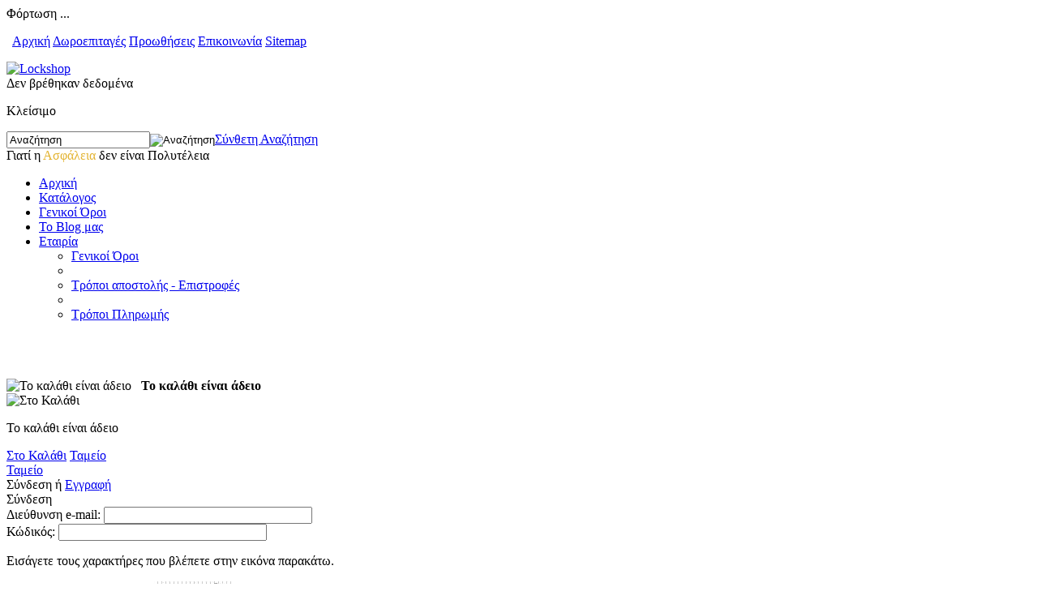

--- FILE ---
content_type: text/html; charset=utf-8
request_url: http://www.lockshop.gr/kelyfh-kleidiwn-aftokinhtou/
body_size: 86142
content:
<!DOCTYPE html PUBLIC "-//W3C//DTD XHTML 1.0 Transitional//EN" "http://www.w3.org/TR/xhtml1/DTD/xhtml1-transitional.dtd">
<html xmlns="http://www.w3.org/1999/xhtml" lang="el">
<head>
<title>Κλειδιά Αυτοκινήτου Μηχανής - Lockshop.gr Κλειδιά, κλειδαριές, χρηματοκιβώτια, λουκέτα</title>

<base href="http://www.lockshop.gr/" />
<meta http-equiv="Content-Type" content="text/html; charset=utf-8" />
<meta http-equiv="Content-Language" content="el" />
<meta name="description" content="Αντικατάσταση επιδιόρθωση των παλιών φθαρμένων κλειδιών αυτοκινήτου μετατρέποντας τα σε καινούρια και λειτουργικά Σε εμάς θα βρέιτε Ποιότητα- σωστή εφαρμογή όλα τα κέλυφη έχουν ελεγχθεί ώστε να ταιριάζουν στα παλία φθαρμένα κλειδιά με απλή αντικατάσταση Δωρεάν μεταφορικά αποστολή σε όλη την Ελλάδα 100% δωρεάν μέσω courier σε 2-4 εργάσιμες ημέρες προπληρωμή σε τράπεζα ή paypal Πολύ χαμηλές τιμές ποιοτικά ελεγμένα" />
<meta name="keywords" content="Lockshop, Παπαδόπουλος, Κλειδιά, κλειδαριές, χρηματοκιβώτια, λουκέτα, ασφάλεια, imobilizer, Abus, Cisa, Mul-T-lock, Securemme, Mia, Diere, Mauer, Abloy, Yale, Esety, Tesio, Atra, Meroni, Montery, Silca, Errebi " />
<meta name="google-site-verification" content="wLnQ-8rTAGr_FXGfkVJoPo9FzRa2IsNPghuSIILym4I" />
<meta name="msvalidate.01" content="109F4F50DCF7D1215022B793062A5AE5" />



				
	<meta property="og:image" content="http://www.lockshop.gr/images/no_image.gif" />

<link href="/skins/electro/customer/images/icons/favicon.ico" rel="shortcut icon" />


<link href="/skins/electro/customer/css/ui/jqueryui.css" rel="stylesheet" type="text/css"/>
<link href="/skins/electro/customer/styles.css" rel="stylesheet" type="text/css" />
<link href="/skins/electro/customer/print.css" rel="stylesheet" media="print" type="text/css" />
<link href="/skins/electro/customer/dropdown.css" rel="stylesheet" type="text/css" />
<!--[if lte IE 7]>
<link href="/skins/electro/customer/styles_ie.css" rel="stylesheet" type="text/css" />
<![endif]-->


<link href="/skins/electro/customer/addons/quick_search/styles.css" rel="stylesheet" type="text/css" />
<link href="/skins/electro/customer/addons/news_and_emails/styles.css" rel="stylesheet" type="text/css" />
<link href="/skins/electro/customer/addons/polls/styles.css" rel="stylesheet" type="text/css" />
<link href="/skins/electro/customer/addons/discussion/styles.css" rel="stylesheet" type="text/css" /><link href="/skins/electro/customer/addons/ccc_banners_slideshow/nivo.css" rel="stylesheet" type="text/css" />

<link href="/skins/electro/customer/addons/hot_deals_block/styles.css" rel="stylesheet" type="text/css" />


<script type="text/javascript" src="/lib/js/jquery/jquery.min.js"></script>
<script type="text/javascript" src="/lib/js/jqueryui/jquery-ui.custom.min.js"></script>
<script type="text/javascript" src="/lib/js/tools/tooltip.min.js"></script>
<script type="text/javascript" src="/lib/js/appear/jquery.appear-1.1.1.js"></script>

<script type="text/javascript" src="/js/editors/tinymce.editor.js"></script>

<script type="text/javascript" src="/js/core.js"></script>
<script type="text/javascript" src="/js/ajax.js"></script>
<script type="text/javascript">
//<![CDATA[
var index_script = 'index.php';
var current_path = '';
var changes_warning = 'Y';

var lang = {
	cannot_buy: 'Δεν μπορείτε να αγοράσετε το προϊόν με δυνατότητες εναλλαγής  της  επιλογής',
	no_products_selected: 'Δεν υπάρχουν επιλεγμένα προϊόντα ',
	error_no_items_selected: 'Δεν υπάρχουν επιλεγμένα είδη! Τουλάχιστο Ένα θα πρέπει να επιλεχθεί για να ολοκληρωθεί η συγκεκριμένη ένέργεια.',
	delete_confirmation: 'Είστε σίγουρος ότι θέλετε να διαγράψετε τα επιλεγμένα είδη;',
	text_out_of_stock: 'Δεν υπάρχει απόθεμα',
	in_stock: 'Άμεσα διαθέσιμο',
	items: 'Είδη',
	text_required_group_product: 'Επιλέξτε ένα προϊόν για την απαιτούμενη ομάδα [group_name]',
	notice: 'Σημείωμα',
	warning: 'Προσοχή!',
	loading: 'Φόρτωση ...',
	none: 'Κανένα',
	text_are_you_sure_to_proceed: 'Είστε σίγουρος ότι θέλετε να προxωρήσετε;',
	text_invalid_url: 'Έχετε εισάγει μια άκυρη διεύθυνση URL',
	text_cart_changed: 'Τα αντικείμενα  στο καλάθι αγορών έχουν αλλάξει. \"OK\"για να αποθηκεύσετε τις αλλαγές, ή \"Cancel\" για να αφήσει τα στοιχεία αμετάβλητα.\"',
	error_validator_email: 'Η διεύθυνση ηλεκτρονικού ταχυδρομείου στο  <b>[field]<\/b> πεδίο ,δεν είναι έγκυρη',
	error_validator_confirm_email: 'Οι διευθύνσεις ηλεκτρονικού ταχυδρομείου στο <b>[field]<\/b> πεδίο και στα πεδία επιβεβαίωσης δεν υπάρχουν.',
	error_validator_phone: 'Ο αριθμός τηλεφώνου στο <b>[field]<\/b>πεδίο δεν είναι έγκυρο.Η σωστή μορφή είναι (555) 555-55-55 ή 55 55 555 5555.',
	error_validator_integer: 'Η αξία του πεδίου <b>[field]<\/b> δεν είναι έγκυρη.Θα πρέπει να είναι ακέραιη.',
	error_validator_multiple: 'Το  <b>[field]<\/b>  πεδίο δεν περιλαμβάνει τις επιλογές που επιλέξατε.',
	error_validator_password: 'Οι κωδικοί πρόσβασης στα  <b>[field2]<\/b> and <b>[field1]<\/b> πεδία δεν ταιριάζουν.',
	error_validator_required: 'Το <b>[field]<\/b> πεδίο είναι υποχρεωτικό.',
	error_validator_zipcode: 'Ο T.K(ταχυδρομικός κώδικας) <b>[field]<\/b> στο πεδίο δεν είναι σωστός. Η σωστή μορφή είναι [extra].',
	error_validator_message: 'Η αξία του πεδίου <b>[field]<\/b> δεν είναι έγκυρη.Θα πρέπει να είναι ακέραιη.',
	text_page_loading: 'Φόρτωση ... Η αίτησή σας είναι υπό επεξεργασία, παρακαλώ περιμένετε.',
	view_cart: 'Στο Καλάθι',
	checkout: 'Ταμείο',
	product_added_to_cart: 'Το προϊόν προστέθηκε στο καλάθι σας',
	products_added_to_cart: 'Τα προϊόντα προστέθηκαν στο καλάθι σας',
	product_added_to_wl: 'Το προϊόν προστέθηκε στη λίστα επιθυμιών σας',
	product_added_to_cl: 'Το προϊόν προστέθηκε στην λίστα Σύγκρισης',
	close: 'Κλείσιμο',
	error: 'Λάθος',
	error_ajax: 'Ωχ, κάτι πάει στραβά ([error]). Παρακαλώ δοκιμάστε ξανά.',
	text_changes_not_saved: 'Οι αλλαγές σας δεν αποθηκεύτηκαν.',
	text_data_changed: 'Οι αλλαγές σας δεν έχουν αποθηκευτεί.  n  n Πατήστε ΟΚ για να συνεχίσετε ή Ακύρωση για να παραμείνετε στην τρέχουσα σελίδα.'
}

var currencies = {
	'primary': {
		'decimals_separator': ',',
		'thousands_separator': '.',
		'decimals': '2',
		'coefficient': '1.00000'
	},
	'secondary': {
		'decimals_separator': ',',
		'thousands_separator': '.',
		'decimals': '2',
		'coefficient': '1.00000'
	}
};

var default_editor = 'tinymce';
var default_previewer = 'fancybox';

var cart_language = 'EL';
var images_dir = '/skins/electro/customer/images';
var skin_name = 'electro';
var notice_displaying_time = 5;
var cart_prices_w_taxes = false;
var translate_mode = false;
var regexp = new Array();



$(document).ready(function(){
	jQuery.runCart('C');
});

document.write('<style>.cm-noscript { display:none }</style>'); // hide noscript tags
//]]>
</script>

<!--[if lt IE 8]>
<script type="text/javascript">
//<![CDATA[
$(document).ready(function(){
	$('ul.dropdown li').hover(function(){
		$(this).addClass('hover');
		$('> .dir',this).addClass('open');
		$('ul:first',this).css('display', 'block');
	},function(){
		$(this).removeClass('hover');
		$('.open',this).removeClass('open');
		$('ul:first',this).css('display', 'none');
	});
});
//]]>
</script>
<![endif]-->

	<div id="fb-root" style="display: none;">facebook_content</div>

	
<script>
	var fb_lang = 'en_US';
	var fb_src = document.location.protocol + '//connect.facebook.net/' + fb_lang + '/all.js';

	window.fbAsyncInit = function() {
		FB.init({
			appId: '120400548097375',
			status: true,
			cookie: true,
			xfbml: true
		});
	};

	(function() {
		var e = document.createElement('script');
		e.type = 'text/javascript';
		e.src = fb_src;
		e.async = true;
		document.getElementById('fb-root').appendChild(e);
	}());
</script>

<script type="text/javascript" src="/addons/quick_search/js/func.js"></script>
<script type="text/javascript" src="/addons/recurring_billing/js/func.js"></script>
<script type="text/javascript">

// Extend core function
fn_register_hooks('recurring_billing', ['check_exceptions']);

</script>
<script type="text/javascript" src="http://w.sharethis.com/button/buttons.js"></script>
<script type="text/javascript">stLight.options({publisher:"/"}); </script></head>

<body>
<div class="helper-container">
	<a name="top"></a>
	
<div id="ajax_loading_box" class="ajax-loading-box"><div class="right-inner-loading-box"><div id="ajax_loading_message" class="ajax-inner-loading-box">Φόρτωση ...</div></div></div>

	




<div id="container" class="container">
		<div id="header">
<div class="header-helper-container">
	
	<div class="top-bar">
    <div class="top-qlinks";>
    			
			

			</div>
	<p class="quick-links">&nbsp;
			<a href="/">Αρχική</a>
			<a href="/index.php?dispatch=gift_certificates.add">Δωροεπιταγές</a>
			<a href="/index.php?dispatch=promotions.list">Προωθήσεις</a>
			<a href="/page-1.html">Επικοινωνία</a>
			<a href="/index.php?dispatch=sitemap.view">Sitemap</a>
	</p>
	</div>
    
    <div class="logo-image">
		<a href="/"><img src="/skins/electro/customer/images/logo_2.png" width="247" height="130" border="0" alt="Lockshop" /></a>
	</div>
	<div class="promo"></div>
    <div class="top-tools-helper">
    
    		<div class="top-search">
			<form action="/" name="search_form" method="get">
<input type="hidden" name="subcats" value="Y" />
<input type="hidden" name="status" value="A" />
<input type="hidden" name="pshort" value="Y" />
<input type="hidden" name="pfull" value="Y" />
<input type="hidden" name="pname" value="Y" />
<input type="hidden" name="pkeywords" value="Y" />
<input type="hidden" name="search_performed" value="Y" />

	<div class="qsearch-result border cm-popup-box" id="quick_search_result">

	<div class="center">Δεν βρέθηκαν δεδομένα</div>

<p class="right">
	<a class="extra-link" onclick="$('#quick_search_result').hide();">Κλείσιμο</a>
</p>
<!--quick_search_result--></div>

<script type="text/javascript">
	var qs_min_length = 3
</script> 

<script type="text/javascript">
<!--
function clearDefault(el) {
if (el.defaultValue==el.value) el.value = ""
}
// -->
</script>


<input type="text" name="q" value="Αναζήτηση" onfocus="clearDefault(this)" class="search-input" /><input type="image" src="/skins/electro/customer/images/icons/go.gif" alt="Αναζήτηση" title="Αναζήτηση" class="go-button" /><input type="hidden" name="dispatch" value="search.results" /><a href="/index.php?dispatch=products.search" class="search-advanced">Σύνθετη Αναζήτηση</a>
</form>		</div>
        
        <div class="moto">
			Γιατί η <span style="color:#E3B433">Ασφάλεια</span> δεν είναι Πολυτέλεια
		</div>
		
	</div>
    
	
<div id="top_menu">
<ul class="top-menu dropdown"><li class="first-level "><span><a href="/">Αρχική</a></span></li><li class="first-level cm-active"><span><a href="/index.php?dispatch=categories.catalog">Κατάλογος</a></span></li><li class="first-level "><span><a href="/page-5.html"> Γενικοί Όροι</a></span></li><li class="first-level "><span><a href="/blog.html-el">Το Blog μας</a></span></li><li class="first-level "><span><a href="/page-3.html">Εταιρία</a></span>
<ul class="dropdown-vertical-rtl">
			<li >
		<a href="/page-5.html">Γενικοί  Όροι</a>
			</li>
		<li class="h-sep">&nbsp;</li>
			<li >
		<a href="/page-7.html">Τρόποι αποστολής - Επιστροφές</a>
			</li>
		<li class="h-sep">&nbsp;</li>
			<li >
		<a href="/page-8.html">Τρόποι Πληρωμής</a>
			</li>
		</ul>
</li></ul><div id="top_menu-r">&nbsp;</div>
</div>


<span class="helper-block">&nbsp;</span>
</div>

<div class="top-tools-container">
	<span class="float-left">&nbsp;</span>
	<span class="float-right">&nbsp;</span>
	
	<div id="cart_status">
	<div class="float-left">
					<img id="sw_cart_box" class="cm-combination cm-combo-on valign hand" src="/skins/electro/customer/images/icons/empty_cart_icon.gif" alt="Το καλάθι είναι άδειο" title="Το καλάθι είναι άδειο" /><strong>&nbsp;&nbsp;&nbsp;Το καλάθι είναι άδειο</strong>
			
		<div id="cart_box" class="cart-list hidden cm-popup-box">
			<img src="/skins/electro/customer/images/icons/empty_cart_list_icon.gif" alt="Στο Καλάθι" class="cm-popup-switch hand cart-list-icon" />
			<div class="list-container">
				<div class="list">
									<p class="center">Το καλάθι είναι άδειο</p>
								</div>
				<div class="buttons-container">
					<a href="/index.php?dispatch=checkout.cart" rel="nofollow" class="view-cart">Στο Καλάθι</a>
											<a href="/index.php?dispatch=checkout.checkout" rel="nofollow">Ταμείο</a>
									</div>
			</div>
		</div>
	</div>

	<div class="checkout-link">

	<a href="/index.php?dispatch=checkout.checkout" rel="nofollow">Ταμείο</a>

	</div>
	<!--cart_status--></div>
		<div class="float-right">
        
        <div class="float-right" id="sign_io" >
													<a id="sw_login" class="cm-combination">Σύνδεση</a>
				ή
				<a href="/index.php?dispatch=profiles.add" rel="nofollow">Εγγραφή</a>
						
						<div id="login" class="cm-popup-box hidden">
				<div class="login-popup">
					<div class="header">Σύνδεση</div>
					


	<form name="login_popup_form" action="/" method="post">
<input type="hidden" name="form_name" value="login_popup_form" />
<input type="hidden" name="return_url" value="index.php?dispatch=categories.view&amp;category_id=237" />

<div class="form-field">
	<label for="login_popup" class="cm-required cm-trim cm-email">Διεύθυνση e-mail:</label>
	<input type="text" id="login_popup" name="user_login" size="30" value="" class="input-text cm-focus" />
</div>

<div class="form-field">
	<label for="psw_popup" class="cm-required">Κώδικός:</label>
	<input type="password" id="psw_popup" name="password" size="30" value="" class="input-text password" />
</div>

	
		
	<p class="left">Εισάγετε τους χαρακτήρες που βλέπετε στην εικόνα παρακάτω.</p>
		
	<p><input class="captcha-input-text valign cm-autocomplete-off" type="text" name="verification_answer" value= "" />
			<img id="verification_image_login_login_popup_form" class="image-captcha valign" src="/index.php?dispatch=image.captcha&amp;verification_id=khgoaqop4cd9ojpuigkf3fc307%3Alogin_login_popup_form&amp;login_login_popup_form697097efa4d6b=" alt="" onclick="this.src += 'reload' ;"  width="100" height="25" />
	</p>

<div class="clear">
	<div class="float-left">
		<input class="valign checkbox" type="checkbox" name="remember_me" id="remember_me_popup" value="Y" />
		<label for="remember_me_popup" class="valign lowercase">Να με θυμάσαι</label>
	</div>
		<div class="float-right">
		
		
 
	<span   class="button-submit-action"><input   type="submit" name="dispatch[auth.login]"  value="Σύνδεση" /></span>

	</div>
	</div>
<p class="center"><a href="/index.php?dispatch=auth.recover_password">Ξεχάσατε τον Κωδικό;</a></p>
</form>

				</div>
			</div>
								<!--sign_io--></div>
        
			
		</div>
</div>

<div class="content-tools">
	<span class="float-left">&nbsp;</span>
	<span class="float-right">&nbsp;</span>
	<div class="content-tools-helper clear">
		
	</div>
</div></div>
		
	<div id="content">
		<div class="content-helper clear">
						
						<div class="central-column">
				<div class="central-content">
					
	<div class="breadcrumbs">
		<a href="/">Αρχική Σελίδα</a><img src="/skins/electro/customer/images/icons/breadcrumbs_arrow.gif" class="bc-arrow" border="0" alt="&gt;" />Κλειδιά Αυτοκινήτου Μηχανής
	</div>
					


<div class="cm-notification-container"></div>
					
					<div style="    float: left;
    min-height: 150px;
    text-align: left;
    width: 100%; border-bottom:1px solid #E39850; padding-bottom:15px;">        
      	<div class="image-border float-left margin-bottom" style="float:left;width:20%;margin: 10px 0;">
		<img class=" cm-thumbnails"   src="/images/thumbnails/0/120/120/antalaktika_meri_kleidion_autokinitou.jpg" width="120" height="120" alt=""  border="0" />	</div>
	          <div class="category-description" style="    float: left;
    padding-left: 27px;
    width: 75%;"><p style="text-align: center;"><strong><span style="font-family: arial,helvetica,sans-serif;"><span style="font-size: small;">&Alpha;&nu;&tau;&iota;&kappa;&alpha;&tau;ά&sigma;&tau;&alpha;&sigma;&eta;, &epsilon;&pi;&iota;&delta;&iota;ό&rho;&theta;&omega;&sigma;&eta; &tau;&omega;&nu; &pi;&alpha;&lambda;&iota;ώ&nu; &phi;&theta;&alpha;&rho;&mu;έ&nu;&omega;&nu; &kappa;&lambda;&epsilon;&iota;&delta;&iota;ώ&nu; &alpha;&upsilon;&tau;&omicron;&kappa;&iota;&nu;ή&tau;&omicron;&upsilon; &mu;&epsilon;&tau;&alpha;&tau;&rho;έ&pi;&omicron;&nu;&tau;&alpha;&sigmaf; &tau;&alpha; &sigma;&epsilon; &kappa;&alpha;&iota;&nu;&omicron;ύ&rho;&iota;&alpha; &kappa;&alpha;&iota; &lambda;&epsilon;&iota;&tau;&omicron;&upsilon;&rho;&gamma;&iota;&kappa;ά</span></span>.</strong><br /><img src="[data-uri]" alt="" width="129" height="129" /><img src="http://www.lockshop.gr/images/kelyfa%20kleidion.png" alt="" width="433" height="130" /></p>
<p><strong><span style="font-size: x-small;">&Sigma;&epsilon; &epsilon;&mu;ά&sigmaf; &theta;&alpha; &beta;&rho;έ&iota;&tau;&epsilon;</span></strong></p>
<ul>
<li><span style="color: #333399;"><strong>&Pi;&omicron;&iota;ό&tau;&eta;&tau;&alpha;- &sigma;&omega;&sigma;&tau;ή &epsilon;&phi;&alpha;&rho;&mu;&omicron;&gamma;ή:</strong></span> <span style="font-size: x-small;">ό&lambda;&alpha; &tau;&alpha; &kappa;έ&lambda;&upsilon;&phi;&eta; έ&chi;&omicron;&upsilon;&nu; &epsilon;&lambda;&epsilon;&gamma;&chi;&theta;&epsilon;ί ώ&sigma;&tau;&epsilon; &nu;&alpha; &tau;&alpha;&iota;&rho;&iota;ά&zeta;&omicron;&upsilon;&nu; &sigma;&tau;&alpha; &pi;&alpha;&lambda;ί&alpha;, &phi;&theta;&alpha;&rho;&mu;έ&nu;&alpha; &kappa;&lambda;&epsilon;&iota;&delta;&iota;ά &mu;&epsilon; &alpha;&pi;&lambda;ή &alpha;&nu;&tau;&iota;&kappa;&alpha;&tau;ά&sigma;&tau;&alpha;&sigma;&eta;</span></li>
<li><span style="color: #333399;"><strong>&Delta;&omega;&rho;&epsilon;ά&nu; &mu;&epsilon;&tau;&alpha;&phi;&omicron;&rho;&iota;&kappa;ά:</strong></span> <span style="font-size: x-small;">&alpha;&pi;&omicron;&sigma;&tau;&omicron;&lambda;ή &sigma;&epsilon; ό&lambda;&eta; &tau;&eta;&nu; &Epsilon;&lambda;&lambda;ά&delta;&alpha; <strong>100% &delta;&omega;&rho;&epsilon;ά&nu;</strong> &mu;έ&sigma;&omega; courier &sigma;&epsilon; 2-4 &epsilon;&rho;&gamma;ά&sigma;&iota;&mu;&epsilon;&sigmaf; &eta;&mu;έ&rho;&epsilon;&sigmaf; (&pi;&rho;&omicron;&pi;&lambda;&eta;&rho;&omega;&mu;ή &sigma;&epsilon; &tau;&rho;ά&pi;&epsilon;&zeta;&alpha; ή paypal)</span></li>
<li><span style="color: #333399;"><strong>&Pi;&omicron;&lambda;ύ &chi;&alpha;&mu;&eta;&lambda;έ&sigmaf; &tau;&iota;&mu;έ&sigmaf;:</strong></span> <span style="font-size: x-small;">&pi;&omicron;&iota;&omicron;&tau;&iota;&kappa;ά &epsilon;&lambda;&epsilon;&gamma;&mu;έ&nu;&alpha; &mu;&epsilon;&tau;&alpha;&lambda;&lambda;&iota;&kappa;ά &kappa;&alpha;&iota; &pi;&lambda;&alpha;&sigma;&tau;&iota;&kappa;ά &mu;έ&rho;&eta; &sigma;&epsilon; &mu;&omicron;&nu;&alpha;&delta;&iota;&kappa;έ&sigmaf; &tau;&iota;&mu;έ&sigmaf;</span></li>
<li><span style="color: #333399;"><strong>&Delta;&epsilon;&kappa;&tau;έ&sigmaf; &epsilon;&pi;&iota;&sigma;&tau;&rho;&omicron;&phi;έ&sigmaf;:</strong></span> <span style="font-size: x-small;">&mu;&pi;&omicron;&rho;&epsilon;ί&tau;&epsilon; &nu;&alpha; &epsilon;&pi;&iota;&sigma;&tau;&rho;έ&psi;&epsilon;&tau;&epsilon; &tau;&omicron; &pi;&rho;&omicron;ί&omicron;&nu; &mu;&epsilon; &delta;&iota;&kappa;ά &sigma;&alpha;&sigmaf; έ&xi;&omicron;&delta;&alpha; &epsilon;&nu;&tau;ώ&sigmaf; 7 &eta;&mu;&epsilon;&rho;ώ&nu; &kappa;&alpha;&iota; &nu;&alpha; &sigma;&alpha;&sigmaf; &epsilon;&pi;&iota;&sigma;&tau;&rho;&alpha;&phi;&epsilon;ί &eta; &alpha;&xi;&iota;&alpha; &tau;&omicron;&upsilon;.</span></li>
</ul>
<p><span style="font-size: x-small;">&Sigma;&epsilon; &pi;&epsilon;&rho;ί&pi;&tau;&omega;&sigma;&eta; &pi;&omicron;&upsilon; &delta;&epsilon;&nu; &epsilon;ί&sigma;&tau;&epsilon; &sigma;ί&gamma;&omicron;&upsilon;&rho;&omicron;&iota; &gamma;&iota;&alpha; &tau;&omicron; &pi;&rho;&omicron;ϊό&nu;, &pi;&alpha;&rho;&alpha;&kappa;&alpha;&lambda;&omicron;ύ&mu;&epsilon; &nu;&alpha; &mu;&alpha;&sigmaf; &sigma;&tau;&epsilon;ί&lambda;&epsilon;&tau;&epsilon; &mu;έ&sigma;&omega; &mu;&alpha;&iota;&lambda; &sigma;&tau;&omicron; <span style="color: #000000;">npo33333@gmail.com</span> &phi;&omega;&tau;&omicron;&gamma;&rho;&alpha;&phi;ί&epsilon;&sigmaf; &tau;&omicron;&upsilon; &kappa;&lambda;&epsilon;&iota;&delta;&iota;&omicron;ύ &sigma;&alpha;&sigmaf; &pi;&rho;&omicron;&sigmaf; &alpha;&pi;&omicron;&phi;&upsilon;&gamma;ή &lambda;&alpha;&theta;ώ&nu;.</span></p></div>
      	</div>

      <table cellpadding="0" cellspacing="3" border="0" width="100%" style="margin:30px 0;float:left;">
            <tr>
                          <td align="center" valign="middle" width="33%">
              <a href="/category-304/"><img class=" cm-thumbnails"   src="/images/thumbnails/1/120/82/ΤΗΛΕΧΕΙΡΙΣΤΗΡΙΑ_ΣΥΝΑΓΕΡΜΩΝ.jpg" width="120" height="82" alt=""  border="0" /></a>
          </td>
                                    <td align="center" valign="middle" width="33%">
              <a href="/kleidi-alfa-romeo/"><img class=" cm-thumbnails"   src="/images/thumbnails/0/120/97/alfa-logo-1.jpg" width="120" height="97" alt=""  border="0" /></a>
          </td>
                                    <td align="center" valign="middle" width="33%">
              <a href="/aprilia/"><img class=" cm-thumbnails"   src="/images/thumbnails/0/120/67/aprilia-logo_original.jpg" width="120" height="67" alt=""  border="0" /></a>
          </td>
                      </tr>
      <tr>
                          <td align="center" valign="top" width="33%">
              <div><a href="/category-304/" class="underlined-bold" style="color:#000000; font-weight:bold;">ΤΗΛΕΧΕΙΡΙΣΤΗΡΙΑ ΣΥΝΑΓΕΡΜΩΝ</a></div><br />
          </td>
                                    <td align="center" valign="top" width="33%">
              <div><a href="/kleidi-alfa-romeo/" class="underlined-bold" style="color:#000000; font-weight:bold;">Κλειδί ALFA ROMEO</a></div><br />
          </td>
                                    <td align="center" valign="top" width="33%">
              <div><a href="/aprilia/" class="underlined-bold" style="color:#000000; font-weight:bold;">Κλειδί APRILIA</a></div><br />
          </td>
                      </tr>
            <tr>
                          <td align="center" valign="middle" width="33%">
              <a href="/audi/"><img class=" cm-thumbnails"   src="/images/thumbnails/0/120/97/audi-logo-1.jpg" width="120" height="97" alt=""  border="0" /></a>
          </td>
                                    <td align="center" valign="middle" width="33%">
              <a href="/kleidi-bmw/"><img class=" cm-thumbnails"   src="/images/thumbnails/0/120/97/bmw-logos-1.jpg" width="120" height="97" alt=""  border="0" /></a>
          </td>
                                    <td align="center" valign="middle" width="33%">
              <a href="/kleidi-chevrolet/"><img class=" cm-thumbnails"   src="/images/thumbnails/0/120/40/2.jpg" width="120" height="40" alt=""  border="0" /></a>
          </td>
                      </tr>
      <tr>
                          <td align="center" valign="top" width="33%">
              <div><a href="/audi/" class="underlined-bold" style="color:#000000; font-weight:bold;">Κλειδί AUDI</a></div><br />
          </td>
                                    <td align="center" valign="top" width="33%">
              <div><a href="/kleidi-bmw/" class="underlined-bold" style="color:#000000; font-weight:bold;">Κλειδί BMW</a></div><br />
          </td>
                                    <td align="center" valign="top" width="33%">
              <div><a href="/kleidi-chevrolet/" class="underlined-bold" style="color:#000000; font-weight:bold;">Κλειδί CHEVROLET-DAEWOO</a></div><br />
          </td>
                      </tr>
            <tr>
                          <td align="center" valign="middle" width="33%">
              <a href="/kleidi-chrysler/"><img class=" cm-thumbnails"   src="/images/thumbnails/0/120/97/chrysler-logo-1.jpg" width="120" height="97" alt=""  border="0" /></a>
          </td>
                                    <td align="center" valign="middle" width="33%">
              <a href="/kleidi-citroen/"><img class=" cm-thumbnails"   src="/images/thumbnails/0/120/97/citroen-logo-1.jpg" width="120" height="97" alt=""  border="0" /></a>
          </td>
                                    <td align="center" valign="middle" width="33%">
              <a href="/kleidi-daihatsu/"><img class=" cm-thumbnails"   src="/images/thumbnails/0/120/120/daihatsu_logo.jpg" width="120" height="120" alt=""  border="0" /></a>
          </td>
                      </tr>
      <tr>
                          <td align="center" valign="top" width="33%">
              <div><a href="/kleidi-chrysler/" class="underlined-bold" style="color:#000000; font-weight:bold;">Κλειδί CHRYSLER</a></div><br />
          </td>
                                    <td align="center" valign="top" width="33%">
              <div><a href="/kleidi-citroen/" class="underlined-bold" style="color:#000000; font-weight:bold;">Κλειδί CITROEN</a></div><br />
          </td>
                                    <td align="center" valign="top" width="33%">
              <div><a href="/kleidi-daihatsu/" class="underlined-bold" style="color:#000000; font-weight:bold;">Κλειδί DAIHATSU</a></div><br />
          </td>
                      </tr>
            <tr>
                          <td align="center" valign="middle" width="33%">
              <a href="/kleidi-ducati/"><img class=" cm-thumbnails"   src="/images/thumbnails/0/120/120/ducati-logo.jpg" width="120" height="120" alt=""  border="0" /></a>
          </td>
                                    <td align="center" valign="middle" width="33%">
              <a href="/kleidi-fiat/"><img class=" cm-thumbnails"   src="/images/thumbnails/0/120/97/fiat-logo-1.jpg" width="120" height="97" alt=""  border="0" /></a>
          </td>
                                    <td align="center" valign="middle" width="33%">
              <a href="/kleidi-ford/"><img class=" cm-thumbnails"   src="/images/thumbnails/0/120/97/ford-logo-1.jpg" width="120" height="97" alt=""  border="0" /></a>
          </td>
                      </tr>
      <tr>
                          <td align="center" valign="top" width="33%">
              <div><a href="/kleidi-ducati/" class="underlined-bold" style="color:#000000; font-weight:bold;">Κλειδί DUCATI</a></div><br />
          </td>
                                    <td align="center" valign="top" width="33%">
              <div><a href="/kleidi-fiat/" class="underlined-bold" style="color:#000000; font-weight:bold;">Κλειδί FIAT</a></div><br />
          </td>
                                    <td align="center" valign="top" width="33%">
              <div><a href="/kleidi-ford/" class="underlined-bold" style="color:#000000; font-weight:bold;">Κλειδί FORD</a></div><br />
          </td>
                      </tr>
            <tr>
                          <td align="center" valign="middle" width="33%">
              <a href="/kleidi-audi-scoda-vw-seat/"><img class=" cm-thumbnails"   src="/images/thumbnails/0/120/90/GILERA_.jpg" width="120" height="90" alt=""  border="0" /></a>
          </td>
                                    <td align="center" valign="middle" width="33%">
              <a href="/kleidi-honda/"><img class=" cm-thumbnails"   src="/images/thumbnails/0/120/97/honda-logo-1.jpg" width="120" height="97" alt=""  border="0" /></a>
          </td>
                                    <td align="center" valign="middle" width="33%">
              <a href="/kleidi-hyundai/"><img class=" cm-thumbnails"   src="/images/thumbnails/0/120/97/hyundai-logo-3.jpg" width="120" height="97" alt=""  border="0" /></a>
          </td>
                      </tr>
      <tr>
                          <td align="center" valign="top" width="33%">
              <div><a href="/kleidi-audi-scoda-vw-seat/" class="underlined-bold" style="color:#000000; font-weight:bold;">Κλειδί GILERA</a></div><br />
          </td>
                                    <td align="center" valign="top" width="33%">
              <div><a href="/kleidi-honda/" class="underlined-bold" style="color:#000000; font-weight:bold;">Κλειδί HONDA</a></div><br />
          </td>
                                    <td align="center" valign="top" width="33%">
              <div><a href="/kleidi-hyundai/" class="underlined-bold" style="color:#000000; font-weight:bold;">Κλειδί HYUNDAI</a></div><br />
          </td>
                      </tr>
            <tr>
                          <td align="center" valign="middle" width="33%">
              <a href="/kleidi-isuzu/"><img class=" cm-thumbnails"   src="/images/thumbnails/0/120/97/Isuzu-logo-5.jpg" width="120" height="97" alt=""  border="0" /></a>
          </td>
                                    <td align="center" valign="middle" width="33%">
              <a href="/jaguar/"><img class=" cm-thumbnails"   src="/images/thumbnails/0/120/97/jaguar-logo-1.jpg" width="120" height="97" alt=""  border="0" /></a>
          </td>
                                    <td align="center" valign="middle" width="33%">
              <a href="/kleidi-jeep/"><img class=" cm-thumbnails"   src="/images/thumbnails/0/120/97/jeep-logo-7.jpg" width="120" height="97" alt=""  border="0" /></a>
          </td>
                      </tr>
      <tr>
                          <td align="center" valign="top" width="33%">
              <div><a href="/kleidi-isuzu/" class="underlined-bold" style="color:#000000; font-weight:bold;">Κλειδί ISUZU</a></div><br />
          </td>
                                    <td align="center" valign="top" width="33%">
              <div><a href="/jaguar/" class="underlined-bold" style="color:#000000; font-weight:bold;">Κλειδί JAGUAR</a></div><br />
          </td>
                                    <td align="center" valign="top" width="33%">
              <div><a href="/kleidi-jeep/" class="underlined-bold" style="color:#000000; font-weight:bold;">Κλειδί JEEP</a></div><br />
          </td>
                      </tr>
            <tr>
                          <td align="center" valign="middle" width="33%">
              <a href="/kleidi-kawasaki/"><img class=" cm-thumbnails"   src="/images/thumbnails/0/120/72/Kawasaki-logo.jpg" width="120" height="72" alt=""  border="0" /></a>
          </td>
                                    <td align="center" valign="middle" width="33%">
              <a href="/kleidi-kia/"><img class=" cm-thumbnails"   src="/images/thumbnails/0/120/61/Kia_Logo_full.jpg" width="120" height="61" alt=""  border="0" /></a>
          </td>
                                    <td align="center" valign="middle" width="33%">
              <a href="/kleidi-lada/"><img class=" cm-thumbnails"   src="/images/thumbnails/0/120/89/images13960251745335a756ca29f.jpg" width="120" height="89" alt=""  border="0" /></a>
          </td>
                      </tr>
      <tr>
                          <td align="center" valign="top" width="33%">
              <div><a href="/kleidi-kawasaki/" class="underlined-bold" style="color:#000000; font-weight:bold;">Κλειδί KAWASAKI</a></div><br />
          </td>
                                    <td align="center" valign="top" width="33%">
              <div><a href="/kleidi-kia/" class="underlined-bold" style="color:#000000; font-weight:bold;">Κλειδί KIA</a></div><br />
          </td>
                                    <td align="center" valign="top" width="33%">
              <div><a href="/kleidi-lada/" class="underlined-bold" style="color:#000000; font-weight:bold;">Κλειδί LADA</a></div><br />
          </td>
                      </tr>
            <tr>
                          <td align="center" valign="middle" width="33%">
              <a href="/kleidi-lancia/"><img class=" cm-thumbnails"   src="/images/thumbnails/0/120/97/Lancia-logo-5.jpg" width="120" height="97" alt=""  border="0" /></a>
          </td>
                                    <td align="center" valign="middle" width="33%">
              <a href="/kleidi-land-rover/"><img class=" cm-thumbnails"   src="/images/thumbnails/0/120/97/land-rover-logo-1.jpg" width="120" height="97" alt=""  border="0" /></a>
          </td>
                                    <td align="center" valign="middle" width="33%">
              <a href="/kleidi-lexus/"><img class=" cm-thumbnails"   src="/images/thumbnails/0/120/97/lexus-logo-4.jpg" width="120" height="97" alt=""  border="0" /></a>
          </td>
                      </tr>
      <tr>
                          <td align="center" valign="top" width="33%">
              <div><a href="/kleidi-lancia/" class="underlined-bold" style="color:#000000; font-weight:bold;">Κλειδί LANCIA</a></div><br />
          </td>
                                    <td align="center" valign="top" width="33%">
              <div><a href="/kleidi-land-rover/" class="underlined-bold" style="color:#000000; font-weight:bold;">Κλειδί LAND ROVER</a></div><br />
          </td>
                                    <td align="center" valign="top" width="33%">
              <div><a href="/kleidi-lexus/" class="underlined-bold" style="color:#000000; font-weight:bold;">Κλειδί LEXUS</a></div><br />
          </td>
                      </tr>
            <tr>
                          <td align="center" valign="middle" width="33%">
              <a href="/kleidi-lamborchini/"><img class=" cm-thumbnails"   src="/images/thumbnails/0/120/120/man-logo.gif" width="120" height="120" alt=""  border="0" /></a>
          </td>
                                    <td align="center" valign="middle" width="33%">
              <a href="/kleidi-mazda/"><img class=" cm-thumbnails"   src="/images/thumbnails/0/120/97/mazda-logo-1.jpg" width="120" height="97" alt=""  border="0" /></a>
          </td>
                                    <td align="center" valign="middle" width="33%">
              <a href="/kleidi-mercedes/"><img class=" cm-thumbnails"   src="/images/thumbnails/0/120/118/images13960472985335fdc2f16fa.jpg" width="120" height="118" alt=""  border="0" /></a>
          </td>
                      </tr>
      <tr>
                          <td align="center" valign="top" width="33%">
              <div><a href="/kleidi-lamborchini/" class="underlined-bold" style="color:#000000; font-weight:bold;">Κλειδί MAN</a></div><br />
          </td>
                                    <td align="center" valign="top" width="33%">
              <div><a href="/kleidi-mazda/" class="underlined-bold" style="color:#000000; font-weight:bold;">Κλειδί MAZDA</a></div><br />
          </td>
                                    <td align="center" valign="top" width="33%">
              <div><a href="/kleidi-mercedes/" class="underlined-bold" style="color:#000000; font-weight:bold;">Κλειδί MERCEDES</a></div><br />
          </td>
                      </tr>
            <tr>
                          <td align="center" valign="middle" width="33%">
              <a href="/kleidi-mini-cooper/"><img class=" cm-thumbnails"   src="/images/thumbnails/0/120/52/mini_cooper.jpg" width="120" height="52" alt=""  border="0" /></a>
          </td>
                                    <td align="center" valign="middle" width="33%">
              <a href="/kleidi-mitsubishi/"><img class=" cm-thumbnails"   src="/images/thumbnails/0/120/90/mitsubishi.jpg" width="120" height="90" alt=""  border="0" /></a>
          </td>
                                    <td align="center" valign="middle" width="33%">
              <a href="/kleidi-nissan/"><img class=" cm-thumbnails"   src="/images/thumbnails/0/120/97/nissan_logo_1_ezg_3[1].jpg" width="120" height="97" alt=""  border="0" /></a>
          </td>
                      </tr>
      <tr>
                          <td align="center" valign="top" width="33%">
              <div><a href="/kleidi-mini-cooper/" class="underlined-bold" style="color:#000000; font-weight:bold;">Κλειδί MINI COOPER</a></div><br />
          </td>
                                    <td align="center" valign="top" width="33%">
              <div><a href="/kleidi-mitsubishi/" class="underlined-bold" style="color:#000000; font-weight:bold;">Κλειδί MITSUBISHI</a></div><br />
          </td>
                                    <td align="center" valign="top" width="33%">
              <div><a href="/kleidi-nissan/" class="underlined-bold" style="color:#000000; font-weight:bold;">Κλειδί NISSAN</a></div><br />
          </td>
                      </tr>
            <tr>
                          <td align="center" valign="middle" width="33%">
              <a href="/kleidi-opel/"><img class=" cm-thumbnails"   src="/images/thumbnails/0/120/97/Opel-logo-1.jpg" width="120" height="97" alt=""  border="0" /></a>
          </td>
                                    <td align="center" valign="middle" width="33%">
              <a href="/kleidi-peugeot/"><img class=" cm-thumbnails"   src="/images/thumbnails/0/120/96/κατάλογος.jpg" width="120" height="96" alt=""  border="0" /></a>
          </td>
                                    <td align="center" valign="middle" width="33%">
              <a href="/kleidi-piaggio/"><img class=" cm-thumbnails"   src="/images/thumbnails/1/120/95/Piaggio_logo.jpg" width="120" height="95" alt=""  border="0" /></a>
          </td>
                      </tr>
      <tr>
                          <td align="center" valign="top" width="33%">
              <div><a href="/kleidi-opel/" class="underlined-bold" style="color:#000000; font-weight:bold;">Κλειδί OPEL</a></div><br />
          </td>
                                    <td align="center" valign="top" width="33%">
              <div><a href="/kleidi-peugeot/" class="underlined-bold" style="color:#000000; font-weight:bold;">Κλειδί PEUGEOT</a></div><br />
          </td>
                                    <td align="center" valign="top" width="33%">
              <div><a href="/kleidi-piaggio/" class="underlined-bold" style="color:#000000; font-weight:bold;">Κλειδί PIAGGIO</a></div><br />
          </td>
                      </tr>
            <tr>
                          <td align="center" valign="middle" width="33%">
              <a href="/kleidi-porsche/"><img class=" cm-thumbnails"   src="/images/thumbnails/1/120/124/Porsche_logo.png" width="120" height="124" alt=""  border="0" /></a>
          </td>
                                    <td align="center" valign="middle" width="33%">
              <a href="/kleidi-renault/"><img class=" cm-thumbnails"   src="/images/thumbnails/1/120/120/00_Renault_Logo-Icon_.jpg" width="120" height="120" alt=""  border="0" /></a>
          </td>
                                    <td align="center" valign="middle" width="33%">
              <a href="/kleidi-rover-mg/"><img class=" cm-thumbnails"   src="/images/thumbnails/1/120/96/mg_rover_logo.gif" width="120" height="96" alt=""  border="0" /></a>
          </td>
                      </tr>
      <tr>
                          <td align="center" valign="top" width="33%">
              <div><a href="/kleidi-porsche/" class="underlined-bold" style="color:#000000; font-weight:bold;">Κλειδί PORSCHE</a></div><br />
          </td>
                                    <td align="center" valign="top" width="33%">
              <div><a href="/kleidi-renault/" class="underlined-bold" style="color:#000000; font-weight:bold;">Κλειδί RENAULT</a></div><br />
          </td>
                                    <td align="center" valign="top" width="33%">
              <div><a href="/kleidi-rover-mg/" class="underlined-bold" style="color:#000000; font-weight:bold;">Κλειδί ROVER MG</a></div><br />
          </td>
                      </tr>
            <tr>
                          <td align="center" valign="middle" width="33%">
              <a href="/kleidi-saab/"><img class=" cm-thumbnails"   src="/images/thumbnails/1/120/119/SAAB.jpg" width="120" height="119" alt=""  border="0" /></a>
          </td>
                                    <td align="center" valign="middle" width="33%">
              <a href="/seat/"><img class=" cm-thumbnails"   src="/images/thumbnails/1/120/93/SEAT_Logo_2_150dpi_740.jpg" width="120" height="93" alt=""  border="0" /></a>
          </td>
                                    <td align="center" valign="middle" width="33%">
              <a href="/skoda/"><img class=" cm-thumbnails"   src="/images/thumbnails/1/120/116/logo_duindam.jpg" width="120" height="116" alt=""  border="0" /></a>
          </td>
                      </tr>
      <tr>
                          <td align="center" valign="top" width="33%">
              <div><a href="/kleidi-saab/" class="underlined-bold" style="color:#000000; font-weight:bold;">Κλειδί SAAB</a></div><br />
          </td>
                                    <td align="center" valign="top" width="33%">
              <div><a href="/seat/" class="underlined-bold" style="color:#000000; font-weight:bold;">κλειδί SEAT</a></div><br />
          </td>
                                    <td align="center" valign="top" width="33%">
              <div><a href="/skoda/" class="underlined-bold" style="color:#000000; font-weight:bold;">Κλειδί SKODA</a></div><br />
          </td>
                      </tr>
            <tr>
                          <td align="center" valign="middle" width="33%">
              <a href="/kleidi-smart/"><img class=" cm-thumbnails"   src="/images/thumbnails/1/120/120/smart.png" width="120" height="120" alt=""  border="0" /></a>
          </td>
                                    <td align="center" valign="middle" width="33%">
              <a href="/ssangyong/"><img class=" cm-thumbnails"   src="/images/thumbnails/1/120/101/ssangyong-logo.jpg" width="120" height="101" alt=""  border="0" /></a>
          </td>
                                    <td align="center" valign="middle" width="33%">
              <a href="/kleidi-subaru/"><img class=" cm-thumbnails"   src="/images/thumbnails/1/120/71/Subaru-Logo9.jpg" width="120" height="71" alt=""  border="0" /></a>
          </td>
                      </tr>
      <tr>
                          <td align="center" valign="top" width="33%">
              <div><a href="/kleidi-smart/" class="underlined-bold" style="color:#000000; font-weight:bold;">Κλειδί SMART</a></div><br />
          </td>
                                    <td align="center" valign="top" width="33%">
              <div><a href="/ssangyong/" class="underlined-bold" style="color:#000000; font-weight:bold;">Κλειδί SSANGYONG</a></div><br />
          </td>
                                    <td align="center" valign="top" width="33%">
              <div><a href="/kleidi-subaru/" class="underlined-bold" style="color:#000000; font-weight:bold;">Κλειδί SUBARU</a></div><br />
          </td>
                      </tr>
            <tr>
                          <td align="center" valign="middle" width="33%">
              <a href="/kleidi-suzuki/"><img class=" cm-thumbnails"   src="/images/thumbnails/1/120/102/Suzuki_Logo.jpg" width="120" height="102" alt=""  border="0" /></a>
          </td>
                                    <td align="center" valign="middle" width="33%">
              <a href="/kleidi-toyota/"><img class=" cm-thumbnails"   src="/images/thumbnails/1/120/81/top-toyota-logo-hd.jpg" width="120" height="81" alt=""  border="0" /></a>
          </td>
                                    <td align="center" valign="middle" width="33%">
              <a href="/volkswagen/"><img class=" cm-thumbnails"   src="/images/thumbnails/1/120/75/volkswagen-logo.jpg" width="120" height="75" alt=""  border="0" /></a>
          </td>
                      </tr>
      <tr>
                          <td align="center" valign="top" width="33%">
              <div><a href="/kleidi-suzuki/" class="underlined-bold" style="color:#000000; font-weight:bold;">Κλειδί SUZUKI</a></div><br />
          </td>
                                    <td align="center" valign="top" width="33%">
              <div><a href="/kleidi-toyota/" class="underlined-bold" style="color:#000000; font-weight:bold;">Κλειδί TOYOTA</a></div><br />
          </td>
                                    <td align="center" valign="top" width="33%">
              <div><a href="/volkswagen/" class="underlined-bold" style="color:#000000; font-weight:bold;">Κλειδί VOLKSWAGEN </a></div><br />
          </td>
                      </tr>
            <tr>
                          <td align="center" valign="middle" width="33%">
              <a href="/kleidi-volvo/"><img class=" cm-thumbnails"   src="/images/thumbnails/1/120/112/volvo-safety.jpg" width="120" height="112" alt=""  border="0" /></a>
          </td>
                                    <td align="center" valign="middle" width="33%">
              <a href="/kleidi-yamaha/"><img class=" cm-thumbnails"   src="/images/thumbnails/1/120/114/Yamaha-Logo.jpg" width="120" height="114" alt=""  border="0" /></a>
          </td>
                                    <td width="33%">&nbsp;</td>
                      </tr>
      <tr>
                          <td align="center" valign="top" width="33%">
              <div><a href="/kleidi-volvo/" class="underlined-bold" style="color:#000000; font-weight:bold;">Κλειδί VOLVO</a></div><br />
          </td>
                                    <td align="center" valign="top" width="33%">
              <div><a href="/kleidi-yamaha/" class="underlined-bold" style="color:#000000; font-weight:bold;">Κλειδί YAMAHA</a></div><br />
          </td>
                                    <td width="33%">&nbsp;</td>
                      </tr>
            </table>
                      
    

<script type="text/javascript" src="/js/exceptions.js"></script>

				<script type="text/javascript" src="/lib/js/history/jquery.history.js"></script>
		<div class="pagination-container" id="pagination_contents">

	
	
		<div class="cm-pagination-wraper"><a name="pagination" href="" rel="" rev="pagination_contents" class="hidden"></a></div>
	
			

	
	
<div class="float-left">
<strong>Προβολή ως:</strong>&nbsp;

<a class="select-link cm-combo-on cm-combination " id="sw_select_wrap_view_as">Λίστα</a>

<div id="select_wrap_view_as" class="select-popup cm-popup-box cm-smart-position hidden left">
	<img src="/skins/electro/customer/images/icons/icon_close.gif" width="13" height="13" border="0" alt="" class="close-icon no-margin cm-popup-switch" />
		<ul class="cm-select-list">
						<li><a class="cm-ajax cm-ajax-force active" rev="pagination_contents" href="/kelyfh-kleidiwn-aftokinhtou/?sort_by=position&amp;sort_order=asc&amp;layout=products" rel="nofollow" name="layout_callback">Λίστα</a></li>
								<li><a class="cm-ajax cm-ajax-force " rev="pagination_contents" href="/kelyfh-kleidiwn-aftokinhtou/?sort_by=position&amp;sort_order=asc&amp;layout=products_grid" rel="nofollow" name="layout_callback">Δίκτυο προϊόντων</a></li>
								<li><a class="cm-ajax cm-ajax-force " rev="pagination_contents" href="/kelyfh-kleidiwn-aftokinhtou/?sort_by=position&amp;sort_order=asc&amp;layout=products_multicolumns" rel="nofollow" name="layout_callback">Πλέγμα</a></li>
								<li><a class="cm-ajax cm-ajax-force " rev="pagination_contents" href="/kelyfh-kleidiwn-aftokinhtou/?sort_by=position&amp;sort_order=asc&amp;layout=products_multicolumns2" rel="nofollow" name="layout_callback">Πλέγμα2</a></li>
								<li><a class="cm-ajax cm-ajax-force " rev="pagination_contents" href="/kelyfh-kleidiwn-aftokinhtou/?sort_by=position&amp;sort_order=asc&amp;layout=products_multicolumns3" rel="nofollow" name="layout_callback">Πλέγμα3</a></li>
								<li><a class="cm-ajax cm-ajax-force " rev="pagination_contents" href="/kelyfh-kleidiwn-aftokinhtou/?sort_by=position&amp;sort_order=asc&amp;layout=products_without_options" rel="nofollow" name="layout_callback">Λίστα χωρίς επιλογές</a></li>
								<li><a class="cm-ajax cm-ajax-force " rev="pagination_contents" href="/kelyfh-kleidiwn-aftokinhtou/?sort_by=position&amp;sort_order=asc&amp;layout=short_list" rel="nofollow" name="layout_callback">Συμπαγής λίστα</a></li>
				</ul>

</div></div>

<div class="right">
<strong>Ταξινόμηση ως πρός:</strong>&nbsp;

<span class="select-link cm-combo-on cm-combination " id="sw_select_wrap_sort_by">		<a class="sort-desc">Προκαθορισμένο</a>
	</span>

<div id="select_wrap_sort_by" class="select-popup cm-popup-box cm-smart-position hidden left">
	<img src="/skins/electro/customer/images/icons/icon_close.gif" width="13" height="13" border="0" alt="" class="close-icon no-margin cm-popup-switch" />
		<ul class="cm-select-list">
															<li><a class="cm-ajax cm-ajax-force active" rev="pagination_contents" href="/kelyfh-kleidiwn-aftokinhtou/?sort_by=position&amp;sort_order=desc" rel="nofollow" name="sorting_callback">Προκαθορισμένο&nbsp;<img src="/skins/electro/customer/images/icons/sort_desc.gif" width="7" height="6" border="0" alt="" /></a>
			</li>
																								<li><a class="cm-ajax cm-ajax-force " rev="pagination_contents" href="/kelyfh-kleidiwn-aftokinhtou/?sort_by=product&amp;sort_order=asc" rel="nofollow" name="sorting_callback">Όνομα</a>
			</li>
																								<li><a class="cm-ajax cm-ajax-force " rev="pagination_contents" href="/kelyfh-kleidiwn-aftokinhtou/?sort_by=price&amp;sort_order=asc" rel="nofollow" name="sorting_callback">Τιμή</a>
			</li>
																								<li><a class="cm-ajax cm-ajax-force " rev="pagination_contents" href="/kelyfh-kleidiwn-aftokinhtou/?sort_by=popularity&amp;sort_order=desc" rel="nofollow" name="sorting_callback">Δημοτικότητα</a>
			</li>
																								<li><a class="cm-ajax cm-ajax-force " rev="pagination_contents" href="/kelyfh-kleidiwn-aftokinhtou/?sort_by=bestsellers&amp;sort_order=desc" rel="nofollow" name="sorting_callback">Καλύτεροι πωλητές</a>
			</li>
			</ul>

</div></div>

<hr />
	






















<div class="product-container clear">
		<form action="/" method="post" name="product_form_30193" enctype="multipart/form-data" class="cm-disable-empty-files cm-ajax">
<input type="hidden" name="result_ids" value="cart_status,wish_list" />
<input type="hidden" name="redirect_url" value="index.php?dispatch=categories.view&amp;category_id=237" />
<input type="hidden" name="product_data[30193][product_id]" value="30193" />

		
	<div class="float-left product-item-image center">
		<span class="cm-reload-30193 image-reload" id="list_image_update_30193">
							<a href="/alfa-romeo-3.html">
				<input type="hidden" name="image[list_image_update_30193][link]" value="/alfa-romeo-3.html" />
						
			<input type="hidden" name="image[list_image_update_30193][data]" value="30193,150,150,product" />
			<img class=" "  id="det_img_30193" src="/images/thumbnails/0/150/150/1325_(Αντιγραφή).jpg" width="150" height="150" alt=""  border="0" />			
							</a>
					<!--list_image_update_30193--></span>
		
					

	
	</div>
	<div class="product-info">
									<a href="/alfa-romeo-3.html" class="product-title">Αναδιπλούμενο κλειδί Alfa Romeo με 3 κουμπιά (δωρεάν αποστολή)</a>	
					<p class="sku">
			<span class="cm-reload-30193" id="sku_update_30193">
				<input type="hidden" name="appearance[show_sku]" value="1" />
				<span id="sku_30193">ΚΩΔΙΚΟΣ (SKU): <span id="product_code_30193">ALF60</span></span>
			<!--sku_update_30193--></span>
		</p>
	
		
		<div class="float-right right add-product">
						<div class="cm-reload-30193" id="add_to_cart_update_30193">
<input type="hidden" name="appearance[show_add_to_cart]" value="1" />
<input type="hidden" name="appearance[separate_buttons]" value="1" />
<input type="hidden" name="appearance[show_list_buttons]" value="1" />
<input type="hidden" name="appearance[but_role]" value="action" />
			<div class="buttons-container" id="cart_add_block_30193">
																									
		
 
	<span id="wrap_button_cart_30193"  class="button-submit-action"><input id="button_cart_30193"  type="submit" name="dispatch[checkout.add..30193]"  value="Αγορά" /></span>

																						</div>
	
			<div class="buttons-container" id="cart_buttons_block_30193">
			
	
	
 

	<a class="cm-submit-link text-button" id="button_wishlist_30193" name="dispatch:-wishlist.add..30193-:">Προσθήκη στα Αγαπημένα</a>

								</div>
	<!--add_to_cart_update_30193--></div>

		</div>
		
		<div class="prod-info">
			<div class="prices-container clear">
				<div class="float-left product-prices">
															<span class="cm-reload-30193" id="old_price_update_30193">
			<input type="hidden" name="appearance[show_price_values]" value="1" />
			<input type="hidden" name="appearance[show_old_price]" value="1" />
							<span class="list-price nowrap" id="line_list_price_30193"><strike><span class="list-price nowrap">&#8364;</span><span id="sec_list_price_30193" class="list-price nowrap">38,00</span></strike></span>
					<!--old_price_update_30193--></span>
			&nbsp;					
											<span class="cm-reload-30193 price-update" id="price_update_30193">
		<input type="hidden" name="appearance[show_price_values]" value="1" />
		<input type="hidden" name="appearance[show_price]" value="1" />
																	<span class="price" id="line_discounted_price_30193"><span class="price">&#8364;</span><span id="sec_discounted_price_30193" class="price">28,00</span></span>
							
						<!--price_update_30193--></span>

					
											
					
											
				</div>
				<div class="float-left">
													<div class="discount-label cm-reload-30193" id="discount_label_update_30193">
			<input type="hidden" name="appearance[show_discount_label]" value="1" />
			<input type="hidden" name="appearance[show_price_values]" value="1" />
			<div id="line_prc_discount_value_30193">
				<em><strong>-</strong><span id="prc_discount_value_label_30193">26</span>%</em>
			</div>
		<!--discount_label_update_30193--></div>
	
				</div>
			</div>
												<span class="cm-reload-30193" id="product_amount_update_30193">
		<input type="hidden" name="appearance[show_product_amount]" value="1" />
														<span class="strong in-stock" id="in_stock_info_30193">Άμεσα διαθέσιμο</span>
										<!--product_amount_update_30193--></span>

						<div class="product-descr">
				<div class="strong">			<div class="cm-reload-30193" id="product_features_update_30193">
			<input type="hidden" name="appearance[show_features]" value="1" />
			
		<!--product_features_update_30193--></div>
	</div>
										 &Kappa;&Epsilon;&Lambda;&Upsilon;&Phi;&Omicron;&Sigma; &Kappa;&Omicron;&Upsilon;&Phi;&Alpha;&Rho;&Iota;... <a href="/alfa-romeo-3.html" class="lowercase">Επιπλέον</a>			
			</div>
						
											<div class="cm-reload-30193" id="product_options_update_30193">
		<input type="hidden" name="appearance[show_product_options]" value="1" />
															

<input type="hidden" name="appearance[details_page]" value="" />
	<input type="hidden" name="additional_info[get_icon]" value="1" />
	<input type="hidden" name="additional_info[get_detailed]" value="1" />
	<input type="hidden" name="additional_info[get_options]" value="1" />
	<input type="hidden" name="additional_info[get_discounts]" value="1" />
	<input type="hidden" name="additional_info[get_features]" value="" />
	<input type="hidden" name="additional_info[get_extra]" value="" />
	<input type="hidden" name="additional_info[get_for_one_product]" value="" />


<script type="text/javascript">
//<![CDATA[
function fn_form_pre_product_form_30193()
{
	warning_class = '.cm-no-combinations-30193';

	if ($(warning_class).length) {
		jQuery.showNotifications({'forbidden_combination': {'type': 'W', 'title': lang.warning, 'message': lang.cannot_buy, 'save_state': false}});
		return false;
	} else {
		
		return true;
	}

};

//]]>
</script>
		
	<!--product_options_update_30193--></div>
	
			
										<div class="cm-reload-30193" id="qty_update_30193">
		<input type="hidden" name="appearance[show_qty]" value="1" />
		<input type="hidden" name="appearance[capture_options_vs_qty]" value="" />
									
					<div class="form-field product-list-field" id="qty_30193">
				<label for="qty_count_30193">Ποσότητα:</label>
													<input type="text" size="5" class="input-text-short cm-amount" id="qty_count_30193" name="product_data[30193][amount]" value="1" />
												</div>
							<!--qty_update_30193--></div>
		
						
									<div class="cm-reload-30193" id="advanced_options_update_30193">
			

					
					<!--advanced_options_update_30193--></div>
	
			
							
			
							
		</div>
		
	</div>
			</form>

</div>
<hr />
	






















<div class="product-container clear">
		<form action="/" method="post" name="product_form_30195" enctype="multipart/form-data" class="cm-disable-empty-files cm-ajax">
<input type="hidden" name="result_ids" value="cart_status,wish_list" />
<input type="hidden" name="redirect_url" value="index.php?dispatch=categories.view&amp;category_id=237" />
<input type="hidden" name="product_data[30195][product_id]" value="30195" />

		
	<div class="float-left product-item-image center">
		<span class="cm-reload-30195 image-reload" id="list_image_update_30195">
							<a href="/alfa-romeo-2.html">
				<input type="hidden" name="image[list_image_update_30195][link]" value="/alfa-romeo-2.html" />
						
			<input type="hidden" name="image[list_image_update_30195][data]" value="30195,150,150,product" />
			<img class=" "  id="det_img_30195" src="/images/thumbnails/0/150/150/1326_(Αντιγραφή).jpg" width="150" height="150" alt=""  border="0" />			
							</a>
					<!--list_image_update_30195--></span>
		
					

	
	</div>
	<div class="product-info">
									<a href="/alfa-romeo-2.html" class="product-title">Κλειδί Αναδιπλούμενο Alfa Romeo με 2 κουμπιά (κέλυφος) δωρεάν αποστολή</a>	
					<p class="sku">
			<span class="cm-reload-30195" id="sku_update_30195">
				<input type="hidden" name="appearance[show_sku]" value="1" />
				<span id="sku_30195">ΚΩΔΙΚΟΣ (SKU): <span id="product_code_30195">ALF40</span></span>
			<!--sku_update_30195--></span>
		</p>
	
		
		<div class="float-right right add-product">
						<div class="cm-reload-30195" id="add_to_cart_update_30195">
<input type="hidden" name="appearance[show_add_to_cart]" value="1" />
<input type="hidden" name="appearance[separate_buttons]" value="1" />
<input type="hidden" name="appearance[show_list_buttons]" value="1" />
<input type="hidden" name="appearance[but_role]" value="action" />
			<div class="buttons-container" id="cart_add_block_30195">
																									
		
 
	<span id="wrap_button_cart_30195"  class="button-submit-action"><input id="button_cart_30195"  type="submit" name="dispatch[checkout.add..30195]"  value="Αγορά" /></span>

																						</div>
	
			<div class="buttons-container" id="cart_buttons_block_30195">
			
	
	
 

	<a class="cm-submit-link text-button" id="button_wishlist_30195" name="dispatch:-wishlist.add..30195-:">Προσθήκη στα Αγαπημένα</a>

								</div>
	<!--add_to_cart_update_30195--></div>

		</div>
		
		<div class="prod-info">
			<div class="prices-container clear">
				<div class="float-left product-prices">
															
											<span class="cm-reload-30195 price-update" id="price_update_30195">
		<input type="hidden" name="appearance[show_price_values]" value="1" />
		<input type="hidden" name="appearance[show_price]" value="1" />
																	<span class="price" id="line_discounted_price_30195"><span class="price">&#8364;</span><span id="sec_discounted_price_30195" class="price">24,00</span></span>
							
						<!--price_update_30195--></span>

					
											
					
											
				</div>
				<div class="float-left">
											
				</div>
			</div>
												<span class="cm-reload-30195" id="product_amount_update_30195">
		<input type="hidden" name="appearance[show_product_amount]" value="1" />
														<span class="strong in-stock" id="in_stock_info_30195">Άμεσα διαθέσιμο</span>
										<!--product_amount_update_30195--></span>

						<div class="product-descr">
				<div class="strong">			<div class="cm-reload-30195" id="product_features_update_30195">
			<input type="hidden" name="appearance[show_features]" value="1" />
			
		<!--product_features_update_30195--></div>
	</div>
										 &Alpha;&Nu;&Alpha;&Delta;&Iota;&Pi;&Lambda;&Omicron;&Upsilon;&Mu;&Epsilon;&Nu;&Omicron; &Kappa;&Epsilon;&Lambda;&Upsilon;&Phi;&Omicron;&Sigma;... <a href="/alfa-romeo-2.html" class="lowercase">Επιπλέον</a>			
			</div>
						
											<div class="cm-reload-30195" id="product_options_update_30195">
		<input type="hidden" name="appearance[show_product_options]" value="1" />
															

<input type="hidden" name="appearance[details_page]" value="" />
	<input type="hidden" name="additional_info[get_icon]" value="1" />
	<input type="hidden" name="additional_info[get_detailed]" value="1" />
	<input type="hidden" name="additional_info[get_options]" value="1" />
	<input type="hidden" name="additional_info[get_discounts]" value="1" />
	<input type="hidden" name="additional_info[get_features]" value="" />
	<input type="hidden" name="additional_info[get_extra]" value="" />
	<input type="hidden" name="additional_info[get_for_one_product]" value="" />


<script type="text/javascript">
//<![CDATA[
function fn_form_pre_product_form_30195()
{
	warning_class = '.cm-no-combinations-30195';

	if ($(warning_class).length) {
		jQuery.showNotifications({'forbidden_combination': {'type': 'W', 'title': lang.warning, 'message': lang.cannot_buy, 'save_state': false}});
		return false;
	} else {
		
		return true;
	}

};

//]]>
</script>
		
	<!--product_options_update_30195--></div>
	
			
										<div class="cm-reload-30195" id="qty_update_30195">
		<input type="hidden" name="appearance[show_qty]" value="1" />
		<input type="hidden" name="appearance[capture_options_vs_qty]" value="" />
									
					<div class="form-field product-list-field" id="qty_30195">
				<label for="qty_count_30195">Ποσότητα:</label>
													<input type="text" size="5" class="input-text-short cm-amount" id="qty_count_30195" name="product_data[30195][amount]" value="1" />
												</div>
							<!--qty_update_30195--></div>
		
						
									<div class="cm-reload-30195" id="advanced_options_update_30195">
			

					
					<!--advanced_options_update_30195--></div>
	
			
							
			
							
		</div>
		
	</div>
			</form>

</div>
<hr />
	






















<div class="product-container clear">
		<form action="/" method="post" name="product_form_30196" enctype="multipart/form-data" class="cm-disable-empty-files cm-ajax">
<input type="hidden" name="result_ids" value="cart_status,wish_list" />
<input type="hidden" name="redirect_url" value="index.php?dispatch=categories.view&amp;category_id=237" />
<input type="hidden" name="product_data[30196][product_id]" value="30196" />

		
	<div class="float-left product-item-image center">
		<span class="cm-reload-30196 image-reload" id="list_image_update_30196">
							<a href="/alfa-romeo-2-el.html">
				<input type="hidden" name="image[list_image_update_30196][link]" value="/alfa-romeo-2-el.html" />
						
			<input type="hidden" name="image[list_image_update_30196][data]" value="30196,150,150,product" />
			<img class=" "  id="det_img_30196" src="/images/thumbnails/0/150/150/1327_(Αντιγραφή).jpg" width="150" height="150" alt=""  border="0" />			
							</a>
					<!--list_image_update_30196--></span>
		
					

	
	</div>
	<div class="product-info">
									<a href="/alfa-romeo-2-el.html" class="product-title">Κλειδί Αναδιπλούμενο Alfa Romeo με Τρία κουμπιά (κέλυφος) δωρεάν αποστολή</a>	
					<p class="sku">
			<span class="cm-reload-30196" id="sku_update_30196">
				<input type="hidden" name="appearance[show_sku]" value="1" />
				<span id="sku_30196">ΚΩΔΙΚΟΣ (SKU): <span id="product_code_30196">ALF50</span></span>
			<!--sku_update_30196--></span>
		</p>
	
		
		<div class="float-right right add-product">
						<div class="cm-reload-30196" id="add_to_cart_update_30196">
<input type="hidden" name="appearance[show_add_to_cart]" value="1" />
<input type="hidden" name="appearance[separate_buttons]" value="1" />
<input type="hidden" name="appearance[show_list_buttons]" value="1" />
<input type="hidden" name="appearance[but_role]" value="action" />
			<div class="buttons-container" id="cart_add_block_30196">
																									
		
 
	<span id="wrap_button_cart_30196"  class="button-submit-action"><input id="button_cart_30196"  type="submit" name="dispatch[checkout.add..30196]"  value="Αγορά" /></span>

																						</div>
	
			<div class="buttons-container" id="cart_buttons_block_30196">
			
	
	
 

	<a class="cm-submit-link text-button" id="button_wishlist_30196" name="dispatch:-wishlist.add..30196-:">Προσθήκη στα Αγαπημένα</a>

								</div>
	<!--add_to_cart_update_30196--></div>

		</div>
		
		<div class="prod-info">
			<div class="prices-container clear">
				<div class="float-left product-prices">
															<span class="cm-reload-30196" id="old_price_update_30196">
			<input type="hidden" name="appearance[show_price_values]" value="1" />
			<input type="hidden" name="appearance[show_old_price]" value="1" />
							<span class="list-price nowrap" id="line_list_price_30196"><strike><span class="list-price nowrap">&#8364;</span><span id="sec_list_price_30196" class="list-price nowrap">36,00</span></strike></span>
					<!--old_price_update_30196--></span>
			&nbsp;					
											<span class="cm-reload-30196 price-update" id="price_update_30196">
		<input type="hidden" name="appearance[show_price_values]" value="1" />
		<input type="hidden" name="appearance[show_price]" value="1" />
																	<span class="price" id="line_discounted_price_30196"><span class="price">&#8364;</span><span id="sec_discounted_price_30196" class="price">24,00</span></span>
							
						<!--price_update_30196--></span>

					
											
					
											
				</div>
				<div class="float-left">
													<div class="discount-label cm-reload-30196" id="discount_label_update_30196">
			<input type="hidden" name="appearance[show_discount_label]" value="1" />
			<input type="hidden" name="appearance[show_price_values]" value="1" />
			<div id="line_prc_discount_value_30196">
				<em><strong>-</strong><span id="prc_discount_value_label_30196">33</span>%</em>
			</div>
		<!--discount_label_update_30196--></div>
	
				</div>
			</div>
												<span class="cm-reload-30196" id="product_amount_update_30196">
		<input type="hidden" name="appearance[show_product_amount]" value="1" />
														<span class="strong in-stock" id="in_stock_info_30196">Άμεσα διαθέσιμο</span>
										<!--product_amount_update_30196--></span>

						<div class="product-descr">
				<div class="strong">			<div class="cm-reload-30196" id="product_features_update_30196">
			<input type="hidden" name="appearance[show_features]" value="1" />
			
		<!--product_features_update_30196--></div>
	</div>
										 &Alpha;&Nu;&Alpha;&Delta;&Iota;&Pi;&Lambda;&Omicron;&Upsilon;&Mu;&Epsilon;&Nu;&Omicron; &Kappa;&Epsilon;&Lambda;&Upsilon;&Phi;&Omicron;&Sigma;... <a href="/alfa-romeo-2-el.html" class="lowercase">Επιπλέον</a>			
			</div>
						
											<div class="cm-reload-30196" id="product_options_update_30196">
		<input type="hidden" name="appearance[show_product_options]" value="1" />
															

<input type="hidden" name="appearance[details_page]" value="" />
	<input type="hidden" name="additional_info[get_icon]" value="1" />
	<input type="hidden" name="additional_info[get_detailed]" value="1" />
	<input type="hidden" name="additional_info[get_options]" value="1" />
	<input type="hidden" name="additional_info[get_discounts]" value="1" />
	<input type="hidden" name="additional_info[get_features]" value="" />
	<input type="hidden" name="additional_info[get_extra]" value="" />
	<input type="hidden" name="additional_info[get_for_one_product]" value="" />


<script type="text/javascript">
//<![CDATA[
function fn_form_pre_product_form_30196()
{
	warning_class = '.cm-no-combinations-30196';

	if ($(warning_class).length) {
		jQuery.showNotifications({'forbidden_combination': {'type': 'W', 'title': lang.warning, 'message': lang.cannot_buy, 'save_state': false}});
		return false;
	} else {
		
		return true;
	}

};

//]]>
</script>
		
	<!--product_options_update_30196--></div>
	
			
										<div class="cm-reload-30196" id="qty_update_30196">
		<input type="hidden" name="appearance[show_qty]" value="1" />
		<input type="hidden" name="appearance[capture_options_vs_qty]" value="" />
									
					<div class="form-field product-list-field" id="qty_30196">
				<label for="qty_count_30196">Ποσότητα:</label>
													<input type="text" size="5" class="input-text-short cm-amount" id="qty_count_30196" name="product_data[30196][amount]" value="1" />
												</div>
							<!--qty_update_30196--></div>
		
						
									<div class="cm-reload-30196" id="advanced_options_update_30196">
			

					
					<!--advanced_options_update_30196--></div>
	
			
							
			
							
		</div>
		
	</div>
			</form>

</div>
<hr />
	






















<div class="product-container clear">
		<form action="/" method="post" name="product_form_30197" enctype="multipart/form-data" class="cm-disable-empty-files cm-ajax">
<input type="hidden" name="result_ids" value="cart_status,wish_list" />
<input type="hidden" name="redirect_url" value="index.php?dispatch=categories.view&amp;category_id=237" />
<input type="hidden" name="product_data[30197][product_id]" value="30197" />

		
	<div class="float-left product-item-image center">
		<span class="cm-reload-30197 image-reload" id="list_image_update_30197">
							<a href="/alfa-romeo.html">
				<input type="hidden" name="image[list_image_update_30197][link]" value="/alfa-romeo.html" />
						
			<input type="hidden" name="image[list_image_update_30197][data]" value="30197,150,150,product" />
			<img class=" "  id="det_img_30197" src="/images/thumbnails/0/150/150/958_(Αντιγραφή).jpg" width="150" height="150" alt=""  border="0" />			
							</a>
					<!--list_image_update_30197--></span>
		
					

	
	</div>
	<div class="product-info">
									<a href="/alfa-romeo.html" class="product-title">Σκαφτό Κλειδί Alfa Romeo (δωρεάν αποστολή)</a>	
					<p class="sku">
			<span class="cm-reload-30197" id="sku_update_30197">
				<input type="hidden" name="appearance[show_sku]" value="1" />
				<span id="sku_30197">ΚΩΔΙΚΟΣ (SKU): <span id="product_code_30197">ALF20</span></span>
			<!--sku_update_30197--></span>
		</p>
	
		
		<div class="float-right right add-product">
						<div class="cm-reload-30197" id="add_to_cart_update_30197">
<input type="hidden" name="appearance[show_add_to_cart]" value="1" />
<input type="hidden" name="appearance[separate_buttons]" value="1" />
<input type="hidden" name="appearance[show_list_buttons]" value="1" />
<input type="hidden" name="appearance[but_role]" value="action" />
			<div class="buttons-container" id="cart_add_block_30197">
																									
		
 
	<span id="wrap_button_cart_30197"  class="button-submit-action"><input id="button_cart_30197"  type="submit" name="dispatch[checkout.add..30197]"  value="Αγορά" /></span>

																						</div>
	
			<div class="buttons-container" id="cart_buttons_block_30197">
			
	
	
 

	<a class="cm-submit-link text-button" id="button_wishlist_30197" name="dispatch:-wishlist.add..30197-:">Προσθήκη στα Αγαπημένα</a>

								</div>
	<!--add_to_cart_update_30197--></div>

		</div>
		
		<div class="prod-info">
			<div class="prices-container clear">
				<div class="float-left product-prices">
															<span class="cm-reload-30197" id="old_price_update_30197">
			<input type="hidden" name="appearance[show_price_values]" value="1" />
			<input type="hidden" name="appearance[show_old_price]" value="1" />
							<span class="list-price nowrap" id="line_list_price_30197"><strike><span class="list-price nowrap">&#8364;</span><span id="sec_list_price_30197" class="list-price nowrap">25,00</span></strike></span>
					<!--old_price_update_30197--></span>
			&nbsp;					
											<span class="cm-reload-30197 price-update" id="price_update_30197">
		<input type="hidden" name="appearance[show_price_values]" value="1" />
		<input type="hidden" name="appearance[show_price]" value="1" />
																	<span class="price" id="line_discounted_price_30197"><span class="price">&#8364;</span><span id="sec_discounted_price_30197" class="price">9,00</span></span>
							
						<!--price_update_30197--></span>

					
											
					
											
				</div>
				<div class="float-left">
													<div class="discount-label cm-reload-30197" id="discount_label_update_30197">
			<input type="hidden" name="appearance[show_discount_label]" value="1" />
			<input type="hidden" name="appearance[show_price_values]" value="1" />
			<div id="line_prc_discount_value_30197">
				<em><strong>-</strong><span id="prc_discount_value_label_30197">64</span>%</em>
			</div>
		<!--discount_label_update_30197--></div>
	
				</div>
			</div>
												<span class="cm-reload-30197" id="product_amount_update_30197">
		<input type="hidden" name="appearance[show_product_amount]" value="1" />
														<span class="strong in-stock" id="in_stock_info_30197">Άμεσα διαθέσιμο</span>
										<!--product_amount_update_30197--></span>

						<div class="product-descr">
				<div class="strong">			<div class="cm-reload-30197" id="product_features_update_30197">
			<input type="hidden" name="appearance[show_features]" value="1" />
			
		<!--product_features_update_30197--></div>
	</div>
										 &Kappa;&Lambda;&Epsilon;&Iota;&Delta;&Iota; &Kappa;&Epsilon;&Nu;&Omicron;, &Mu;&Epsilon; &Upsilon;&Pi;&Omicron;&Delta;&Omicron;&Chi;&Eta;... <a href="/alfa-romeo.html" class="lowercase">Επιπλέον</a>			
			</div>
						
											<div class="cm-reload-30197" id="product_options_update_30197">
		<input type="hidden" name="appearance[show_product_options]" value="1" />
															

<input type="hidden" name="appearance[details_page]" value="" />
	<input type="hidden" name="additional_info[get_icon]" value="1" />
	<input type="hidden" name="additional_info[get_detailed]" value="1" />
	<input type="hidden" name="additional_info[get_options]" value="1" />
	<input type="hidden" name="additional_info[get_discounts]" value="1" />
	<input type="hidden" name="additional_info[get_features]" value="" />
	<input type="hidden" name="additional_info[get_extra]" value="" />
	<input type="hidden" name="additional_info[get_for_one_product]" value="" />


<script type="text/javascript">
//<![CDATA[
function fn_form_pre_product_form_30197()
{
	warning_class = '.cm-no-combinations-30197';

	if ($(warning_class).length) {
		jQuery.showNotifications({'forbidden_combination': {'type': 'W', 'title': lang.warning, 'message': lang.cannot_buy, 'save_state': false}});
		return false;
	} else {
		
		return true;
	}

};

//]]>
</script>
		
	<!--product_options_update_30197--></div>
	
			
										<div class="cm-reload-30197" id="qty_update_30197">
		<input type="hidden" name="appearance[show_qty]" value="1" />
		<input type="hidden" name="appearance[capture_options_vs_qty]" value="" />
									
					<div class="form-field product-list-field" id="qty_30197">
				<label for="qty_count_30197">Ποσότητα:</label>
													<input type="text" size="5" class="input-text-short cm-amount" id="qty_count_30197" name="product_data[30197][amount]" value="1" />
												</div>
							<!--qty_update_30197--></div>
		
						
									<div class="cm-reload-30197" id="advanced_options_update_30197">
			

					
					<!--advanced_options_update_30197--></div>
	
			
							
			
							
		</div>
		
	</div>
			</form>

</div>
<hr />
	






















<div class="product-container clear">
		<form action="/" method="post" name="product_form_30198" enctype="multipart/form-data" class="cm-disable-empty-files cm-ajax">
<input type="hidden" name="result_ids" value="cart_status,wish_list" />
<input type="hidden" name="redirect_url" value="index.php?dispatch=categories.view&amp;category_id=237" />
<input type="hidden" name="product_data[30198][product_id]" value="30198" />

		
	<div class="float-left product-item-image center">
		<span class="cm-reload-30198 image-reload" id="list_image_update_30198">
							<a href="/product-30198.html">
				<input type="hidden" name="image[list_image_update_30198][link]" value="/product-30198.html" />
						
			<input type="hidden" name="image[list_image_update_30198][data]" value="30198,150,150,product" />
			<img class=" "  id="det_img_30198" src="/images/thumbnails/0/150/150/921_(Αντιγραφή).jpg" width="150" height="150" alt=""  border="0" />			
							</a>
					<!--list_image_update_30198--></span>
		
					

	
	</div>
	<div class="product-info">
									<a href="/product-30198.html" class="product-title">Κλειδί Alfa romeo (δωρεάν αποστολή)</a>	
					<p class="sku">
			<span class="cm-reload-30198" id="sku_update_30198">
				<input type="hidden" name="appearance[show_sku]" value="1" />
				<span id="sku_30198">ΚΩΔΙΚΟΣ (SKU): <span id="product_code_30198">ALF30</span></span>
			<!--sku_update_30198--></span>
		</p>
	
		
		<div class="float-right right add-product">
						<div class="cm-reload-30198" id="add_to_cart_update_30198">
<input type="hidden" name="appearance[show_add_to_cart]" value="1" />
<input type="hidden" name="appearance[separate_buttons]" value="1" />
<input type="hidden" name="appearance[show_list_buttons]" value="1" />
<input type="hidden" name="appearance[but_role]" value="action" />
			<div class="buttons-container" id="cart_add_block_30198">
																									
		
 
	<span id="wrap_button_cart_30198"  class="button-submit-action"><input id="button_cart_30198"  type="submit" name="dispatch[checkout.add..30198]"  value="Αγορά" /></span>

																						</div>
	
			<div class="buttons-container" id="cart_buttons_block_30198">
			
	
	
 

	<a class="cm-submit-link text-button" id="button_wishlist_30198" name="dispatch:-wishlist.add..30198-:">Προσθήκη στα Αγαπημένα</a>

								</div>
	<!--add_to_cart_update_30198--></div>

		</div>
		
		<div class="prod-info">
			<div class="prices-container clear">
				<div class="float-left product-prices">
															<span class="cm-reload-30198" id="old_price_update_30198">
			<input type="hidden" name="appearance[show_price_values]" value="1" />
			<input type="hidden" name="appearance[show_old_price]" value="1" />
							<span class="list-price nowrap" id="line_list_price_30198"><strike><span class="list-price nowrap">&#8364;</span><span id="sec_list_price_30198" class="list-price nowrap">19,00</span></strike></span>
					<!--old_price_update_30198--></span>
			&nbsp;					
											<span class="cm-reload-30198 price-update" id="price_update_30198">
		<input type="hidden" name="appearance[show_price_values]" value="1" />
		<input type="hidden" name="appearance[show_price]" value="1" />
																	<span class="price" id="line_discounted_price_30198"><span class="price">&#8364;</span><span id="sec_discounted_price_30198" class="price">9,00</span></span>
							
						<!--price_update_30198--></span>

					
											
					
											
				</div>
				<div class="float-left">
													<div class="discount-label cm-reload-30198" id="discount_label_update_30198">
			<input type="hidden" name="appearance[show_discount_label]" value="1" />
			<input type="hidden" name="appearance[show_price_values]" value="1" />
			<div id="line_prc_discount_value_30198">
				<em><strong>-</strong><span id="prc_discount_value_label_30198">53</span>%</em>
			</div>
		<!--discount_label_update_30198--></div>
	
				</div>
			</div>
												<span class="cm-reload-30198" id="product_amount_update_30198">
		<input type="hidden" name="appearance[show_product_amount]" value="1" />
														<span class="strong in-stock" id="in_stock_info_30198">Άμεσα διαθέσιμο</span>
										<!--product_amount_update_30198--></span>

						<div class="product-descr">
				<div class="strong">			<div class="cm-reload-30198" id="product_features_update_30198">
			<input type="hidden" name="appearance[show_features]" value="1" />
			
		<!--product_features_update_30198--></div>
	</div>
										 &Kappa;&Lambda;&Epsilon;&Iota;&Delta;&Iota; &Kappa;&Epsilon;&Nu;&Omicron;, &Mu;&Epsilon; &Upsilon;&Pi;&Omicron;&Delta;&Omicron;&Chi;&Eta;... <a href="/product-30198.html" class="lowercase">Επιπλέον</a>			
			</div>
						
											<div class="cm-reload-30198" id="product_options_update_30198">
		<input type="hidden" name="appearance[show_product_options]" value="1" />
															

<input type="hidden" name="appearance[details_page]" value="" />
	<input type="hidden" name="additional_info[get_icon]" value="1" />
	<input type="hidden" name="additional_info[get_detailed]" value="1" />
	<input type="hidden" name="additional_info[get_options]" value="1" />
	<input type="hidden" name="additional_info[get_discounts]" value="1" />
	<input type="hidden" name="additional_info[get_features]" value="" />
	<input type="hidden" name="additional_info[get_extra]" value="" />
	<input type="hidden" name="additional_info[get_for_one_product]" value="" />


<script type="text/javascript">
//<![CDATA[
function fn_form_pre_product_form_30198()
{
	warning_class = '.cm-no-combinations-30198';

	if ($(warning_class).length) {
		jQuery.showNotifications({'forbidden_combination': {'type': 'W', 'title': lang.warning, 'message': lang.cannot_buy, 'save_state': false}});
		return false;
	} else {
		
		return true;
	}

};

//]]>
</script>
		
	<!--product_options_update_30198--></div>
	
			
										<div class="cm-reload-30198" id="qty_update_30198">
		<input type="hidden" name="appearance[show_qty]" value="1" />
		<input type="hidden" name="appearance[capture_options_vs_qty]" value="" />
									
					<div class="form-field product-list-field" id="qty_30198">
				<label for="qty_count_30198">Ποσότητα:</label>
													<input type="text" size="5" class="input-text-short cm-amount" id="qty_count_30198" name="product_data[30198][amount]" value="1" />
												</div>
							<!--qty_update_30198--></div>
		
						
									<div class="cm-reload-30198" id="advanced_options_update_30198">
			

					
					<!--advanced_options_update_30198--></div>
	
			
							
			
							
		</div>
		
	</div>
			</form>

</div>
<hr />
	






















<div class="product-container clear">
		<form action="/" method="post" name="product_form_30199" enctype="multipart/form-data" class="cm-disable-empty-files cm-ajax">
<input type="hidden" name="result_ids" value="cart_status,wish_list" />
<input type="hidden" name="redirect_url" value="index.php?dispatch=categories.view&amp;category_id=237" />
<input type="hidden" name="product_data[30199][product_id]" value="30199" />

		
	<div class="float-left product-item-image center">
		<span class="cm-reload-30199 image-reload" id="list_image_update_30199">
							<a href="/alfa-romeo-fiat-lancia.html">
				<input type="hidden" name="image[list_image_update_30199][link]" value="/alfa-romeo-fiat-lancia.html" />
						
			<input type="hidden" name="image[list_image_update_30199][data]" value="30199,150,150,product" />
			<img class=" "  id="det_img_30199" src="/images/thumbnails/0/150/150/897_(Αντιγραφή).jpg" width="150" height="150" alt=""  border="0" />			
							</a>
					<!--list_image_update_30199--></span>
		
					

	
	</div>
	<div class="product-info">
									<a href="/alfa-romeo-fiat-lancia.html" class="product-title">Μεταλλική Λάμα Alfa Romeo-Fiat-Lancia (δωρεάν αποστολή)</a>	
					<p class="sku">
			<span class="cm-reload-30199" id="sku_update_30199">
				<input type="hidden" name="appearance[show_sku]" value="1" />
				<span id="sku_30199">ΚΩΔΙΚΟΣ (SKU): <span id="product_code_30199">ALF10</span></span>
			<!--sku_update_30199--></span>
		</p>
	
		
		<div class="float-right right add-product">
						<div class="cm-reload-30199" id="add_to_cart_update_30199">
<input type="hidden" name="appearance[show_add_to_cart]" value="1" />
<input type="hidden" name="appearance[separate_buttons]" value="1" />
<input type="hidden" name="appearance[show_list_buttons]" value="1" />
<input type="hidden" name="appearance[but_role]" value="action" />
			<div class="buttons-container" id="cart_add_block_30199">
																									
		
 
	<span id="wrap_button_cart_30199"  class="button-submit-action"><input id="button_cart_30199"  type="submit" name="dispatch[checkout.add..30199]"  value="Αγορά" /></span>

																						</div>
	
			<div class="buttons-container" id="cart_buttons_block_30199">
			
	
	
 

	<a class="cm-submit-link text-button" id="button_wishlist_30199" name="dispatch:-wishlist.add..30199-:">Προσθήκη στα Αγαπημένα</a>

								</div>
	<!--add_to_cart_update_30199--></div>

		</div>
		
		<div class="prod-info">
			<div class="prices-container clear">
				<div class="float-left product-prices">
															<span class="cm-reload-30199" id="old_price_update_30199">
			<input type="hidden" name="appearance[show_price_values]" value="1" />
			<input type="hidden" name="appearance[show_old_price]" value="1" />
							<span class="list-price nowrap" id="line_list_price_30199"><strike><span class="list-price nowrap">&#8364;</span><span id="sec_list_price_30199" class="list-price nowrap">14,00</span></strike></span>
					<!--old_price_update_30199--></span>
			&nbsp;					
											<span class="cm-reload-30199 price-update" id="price_update_30199">
		<input type="hidden" name="appearance[show_price_values]" value="1" />
		<input type="hidden" name="appearance[show_price]" value="1" />
																	<span class="price" id="line_discounted_price_30199"><span class="price">&#8364;</span><span id="sec_discounted_price_30199" class="price">6,00</span></span>
							
						<!--price_update_30199--></span>

					
											
					
											
				</div>
				<div class="float-left">
													<div class="discount-label cm-reload-30199" id="discount_label_update_30199">
			<input type="hidden" name="appearance[show_discount_label]" value="1" />
			<input type="hidden" name="appearance[show_price_values]" value="1" />
			<div id="line_prc_discount_value_30199">
				<em><strong>-</strong><span id="prc_discount_value_label_30199">57</span>%</em>
			</div>
		<!--discount_label_update_30199--></div>
	
				</div>
			</div>
												<span class="cm-reload-30199" id="product_amount_update_30199">
		<input type="hidden" name="appearance[show_product_amount]" value="1" />
														<span class="strong in-stock" id="in_stock_info_30199">Άμεσα διαθέσιμο</span>
										<!--product_amount_update_30199--></span>

						<div class="product-descr">
				<div class="strong">			<div class="cm-reload-30199" id="product_features_update_30199">
			<input type="hidden" name="appearance[show_features]" value="1" />
			
		<!--product_features_update_30199--></div>
	</div>
										 &Alpha;&Nu;&Tau;&Alpha;&Lambda;&Lambda;&Alpha;&Kappa;&Tau;&Iota;&Kappa;&Eta; &Lambda;&Alpha;&Mu;&Alpha;   SIP22   &Gamma;&Iota;&Alpha; &Tau;&Alpha;... <a href="/alfa-romeo-fiat-lancia.html" class="lowercase">Επιπλέον</a>			
			</div>
						
											<div class="cm-reload-30199" id="product_options_update_30199">
		<input type="hidden" name="appearance[show_product_options]" value="1" />
															

<input type="hidden" name="appearance[details_page]" value="" />
	<input type="hidden" name="additional_info[get_icon]" value="1" />
	<input type="hidden" name="additional_info[get_detailed]" value="1" />
	<input type="hidden" name="additional_info[get_options]" value="1" />
	<input type="hidden" name="additional_info[get_discounts]" value="1" />
	<input type="hidden" name="additional_info[get_features]" value="" />
	<input type="hidden" name="additional_info[get_extra]" value="" />
	<input type="hidden" name="additional_info[get_for_one_product]" value="" />


<script type="text/javascript">
//<![CDATA[
function fn_form_pre_product_form_30199()
{
	warning_class = '.cm-no-combinations-30199';

	if ($(warning_class).length) {
		jQuery.showNotifications({'forbidden_combination': {'type': 'W', 'title': lang.warning, 'message': lang.cannot_buy, 'save_state': false}});
		return false;
	} else {
		
		return true;
	}

};

//]]>
</script>
		
	<!--product_options_update_30199--></div>
	
			
										<div class="cm-reload-30199" id="qty_update_30199">
		<input type="hidden" name="appearance[show_qty]" value="1" />
		<input type="hidden" name="appearance[capture_options_vs_qty]" value="" />
									
					<div class="form-field product-list-field" id="qty_30199">
				<label for="qty_count_30199">Ποσότητα:</label>
													<input type="text" size="5" class="input-text-short cm-amount" id="qty_count_30199" name="product_data[30199][amount]" value="1" />
												</div>
							<!--qty_update_30199--></div>
		
						
									<div class="cm-reload-30199" id="advanced_options_update_30199">
			

					
					<!--advanced_options_update_30199--></div>
	
			
							
			
							
		</div>
		
	</div>
			</form>

</div>
<hr />
	






















<div class="product-container clear">
		<form action="/" method="post" name="product_form_30200" enctype="multipart/form-data" class="cm-disable-empty-files cm-ajax">
<input type="hidden" name="result_ids" value="cart_status,wish_list" />
<input type="hidden" name="redirect_url" value="index.php?dispatch=categories.view&amp;category_id=237" />
<input type="hidden" name="product_data[30200][product_id]" value="30200" />

		
	<div class="float-left product-item-image center">
		<span class="cm-reload-30200 image-reload" id="list_image_update_30200">
							<a href="/aprilia-gilera-piaggio.html">
				<input type="hidden" name="image[list_image_update_30200][link]" value="/aprilia-gilera-piaggio.html" />
						
			<input type="hidden" name="image[list_image_update_30200][data]" value="30200,150,150,product" />
			<img class=" "  id="det_img_30200" src="/images/thumbnails/0/150/150/928_(Αντιγραφή).jpg" width="150" height="150" alt=""  border="0" />			
							</a>
					<!--list_image_update_30200--></span>
		
					

	
	</div>
	<div class="product-info">
									<a href="/aprilia-gilera-piaggio.html" class="product-title">Κλειδί μηχανής Aprilia,Gilera,Piaggio (δωρεάν αποστολή)</a>	
					<p class="sku">
			<span class="cm-reload-30200" id="sku_update_30200">
				<input type="hidden" name="appearance[show_sku]" value="1" />
				<span id="sku_30200">ΚΩΔΙΚΟΣ (SKU): <span id="product_code_30200">APR10</span></span>
			<!--sku_update_30200--></span>
		</p>
	
		
		<div class="float-right right add-product">
						<div class="cm-reload-30200" id="add_to_cart_update_30200">
<input type="hidden" name="appearance[show_add_to_cart]" value="1" />
<input type="hidden" name="appearance[separate_buttons]" value="1" />
<input type="hidden" name="appearance[show_list_buttons]" value="1" />
<input type="hidden" name="appearance[but_role]" value="action" />
			<div class="buttons-container" id="cart_add_block_30200">
																									
		
 
	<span id="wrap_button_cart_30200"  class="button-submit-action"><input id="button_cart_30200"  type="submit" name="dispatch[checkout.add..30200]"  value="Αγορά" /></span>

																						</div>
	
			<div class="buttons-container" id="cart_buttons_block_30200">
			
	
	
 

	<a class="cm-submit-link text-button" id="button_wishlist_30200" name="dispatch:-wishlist.add..30200-:">Προσθήκη στα Αγαπημένα</a>

								</div>
	<!--add_to_cart_update_30200--></div>

		</div>
		
		<div class="prod-info">
			<div class="prices-container clear">
				<div class="float-left product-prices">
															
											<span class="cm-reload-30200 price-update" id="price_update_30200">
		<input type="hidden" name="appearance[show_price_values]" value="1" />
		<input type="hidden" name="appearance[show_price]" value="1" />
																	<span class="price" id="line_discounted_price_30200"><span class="price">&#8364;</span><span id="sec_discounted_price_30200" class="price">8,00</span></span>
							
						<!--price_update_30200--></span>

					
											
					
											
				</div>
				<div class="float-left">
											
				</div>
			</div>
												<span class="cm-reload-30200" id="product_amount_update_30200">
		<input type="hidden" name="appearance[show_product_amount]" value="1" />
														<span class="strong in-stock" id="in_stock_info_30200">Άμεσα διαθέσιμο</span>
										<!--product_amount_update_30200--></span>

						<div class="product-descr">
				<div class="strong">			<div class="cm-reload-30200" id="product_features_update_30200">
			<input type="hidden" name="appearance[show_features]" value="1" />
			
		<!--product_features_update_30200--></div>
	</div>
										 &Kappa;&Lambda;&Epsilon;&Iota;&Delta;&Iota; &Kappa;&Epsilon;&Nu;&Omicron; &Mu;&Epsilon; &Upsilon;&Pi;&Omicron;&Delta;&Omicron;&Chi;&Eta;... <a href="/aprilia-gilera-piaggio.html" class="lowercase">Επιπλέον</a>			
			</div>
						
											<div class="cm-reload-30200" id="product_options_update_30200">
		<input type="hidden" name="appearance[show_product_options]" value="1" />
															

<input type="hidden" name="appearance[details_page]" value="" />
	<input type="hidden" name="additional_info[get_icon]" value="1" />
	<input type="hidden" name="additional_info[get_detailed]" value="1" />
	<input type="hidden" name="additional_info[get_options]" value="1" />
	<input type="hidden" name="additional_info[get_discounts]" value="1" />
	<input type="hidden" name="additional_info[get_features]" value="" />
	<input type="hidden" name="additional_info[get_extra]" value="" />
	<input type="hidden" name="additional_info[get_for_one_product]" value="" />


<script type="text/javascript">
//<![CDATA[
function fn_form_pre_product_form_30200()
{
	warning_class = '.cm-no-combinations-30200';

	if ($(warning_class).length) {
		jQuery.showNotifications({'forbidden_combination': {'type': 'W', 'title': lang.warning, 'message': lang.cannot_buy, 'save_state': false}});
		return false;
	} else {
		
		return true;
	}

};

//]]>
</script>
		
	<!--product_options_update_30200--></div>
	
			
										<div class="cm-reload-30200" id="qty_update_30200">
		<input type="hidden" name="appearance[show_qty]" value="1" />
		<input type="hidden" name="appearance[capture_options_vs_qty]" value="" />
									
					<div class="form-field product-list-field" id="qty_30200">
				<label for="qty_count_30200">Ποσότητα:</label>
													<input type="text" size="5" class="input-text-short cm-amount" id="qty_count_30200" name="product_data[30200][amount]" value="1" />
												</div>
							<!--qty_update_30200--></div>
		
						
									<div class="cm-reload-30200" id="advanced_options_update_30200">
			

					
					<!--advanced_options_update_30200--></div>
	
			
							
			
							
		</div>
		
	</div>
			</form>

</div>
<hr />
	






















<div class="product-container clear">
		<form action="/" method="post" name="product_form_30201" enctype="multipart/form-data" class="cm-disable-empty-files cm-ajax">
<input type="hidden" name="result_ids" value="cart_status,wish_list" />
<input type="hidden" name="redirect_url" value="index.php?dispatch=categories.view&amp;category_id=237" />
<input type="hidden" name="product_data[30201][product_id]" value="30201" />

		
	<div class="float-left product-item-image center">
		<span class="cm-reload-30201 image-reload" id="list_image_update_30201">
							<a href="/aprilia-gilera-piaggio-el.html">
				<input type="hidden" name="image[list_image_update_30201][link]" value="/aprilia-gilera-piaggio-el.html" />
						
			<input type="hidden" name="image[list_image_update_30201][data]" value="30201,150,150,product" />
			<img class=" "  id="det_img_30201" src="/images/thumbnails/0/150/150/939_new_(Αντιγραφή).jpg" width="150" height="150" alt=""  border="0" />			
							</a>
					<!--list_image_update_30201--></span>
		
					

	
	</div>
	<div class="product-info">
									<a href="/aprilia-gilera-piaggio-el.html" class="product-title">Κλειδί Σκαφτό μηχανής Aprilia,Gilera,Piaggio (δωρεάν αποστολή)</a>	
					<p class="sku">
			<span class="cm-reload-30201" id="sku_update_30201">
				<input type="hidden" name="appearance[show_sku]" value="1" />
				<span id="sku_30201">ΚΩΔΙΚΟΣ (SKU): <span id="product_code_30201">APR20</span></span>
			<!--sku_update_30201--></span>
		</p>
	
		
		<div class="float-right right add-product">
						<div class="cm-reload-30201" id="add_to_cart_update_30201">
<input type="hidden" name="appearance[show_add_to_cart]" value="1" />
<input type="hidden" name="appearance[separate_buttons]" value="1" />
<input type="hidden" name="appearance[show_list_buttons]" value="1" />
<input type="hidden" name="appearance[but_role]" value="action" />
			<div class="buttons-container" id="cart_add_block_30201">
																									
		
 
	<span id="wrap_button_cart_30201"  class="button-submit-action"><input id="button_cart_30201"  type="submit" name="dispatch[checkout.add..30201]"  value="Αγορά" /></span>

																						</div>
	
			<div class="buttons-container" id="cart_buttons_block_30201">
			
	
	
 

	<a class="cm-submit-link text-button" id="button_wishlist_30201" name="dispatch:-wishlist.add..30201-:">Προσθήκη στα Αγαπημένα</a>

								</div>
	<!--add_to_cart_update_30201--></div>

		</div>
		
		<div class="prod-info">
			<div class="prices-container clear">
				<div class="float-left product-prices">
															
											<span class="cm-reload-30201 price-update" id="price_update_30201">
		<input type="hidden" name="appearance[show_price_values]" value="1" />
		<input type="hidden" name="appearance[show_price]" value="1" />
																	<span class="price" id="line_discounted_price_30201"><span class="price">&#8364;</span><span id="sec_discounted_price_30201" class="price">12,00</span></span>
							
						<!--price_update_30201--></span>

					
											
					
											
				</div>
				<div class="float-left">
											
				</div>
			</div>
												<span class="cm-reload-30201" id="product_amount_update_30201">
		<input type="hidden" name="appearance[show_product_amount]" value="1" />
														<span class="strong in-stock" id="in_stock_info_30201">Άμεσα διαθέσιμο</span>
										<!--product_amount_update_30201--></span>

						<div class="product-descr">
				<div class="strong">			<div class="cm-reload-30201" id="product_features_update_30201">
			<input type="hidden" name="appearance[show_features]" value="1" />
			
		<!--product_features_update_30201--></div>
	</div>
										 &Kappa;&Lambda;&Epsilon;&Iota;&Delta;&Iota; &Mu;&Epsilon; &Upsilon;&Pi;&Omicron;&Delta;&Omicron;&Chi;&Eta; &Gamma;&Iota;&Alpha; CHIP (APRILIA MOTO)... <a href="/aprilia-gilera-piaggio-el.html" class="lowercase">Επιπλέον</a>			
			</div>
						
											<div class="cm-reload-30201" id="product_options_update_30201">
		<input type="hidden" name="appearance[show_product_options]" value="1" />
															

<input type="hidden" name="appearance[details_page]" value="" />
	<input type="hidden" name="additional_info[get_icon]" value="1" />
	<input type="hidden" name="additional_info[get_detailed]" value="1" />
	<input type="hidden" name="additional_info[get_options]" value="1" />
	<input type="hidden" name="additional_info[get_discounts]" value="1" />
	<input type="hidden" name="additional_info[get_features]" value="" />
	<input type="hidden" name="additional_info[get_extra]" value="" />
	<input type="hidden" name="additional_info[get_for_one_product]" value="" />


<script type="text/javascript">
//<![CDATA[
function fn_form_pre_product_form_30201()
{
	warning_class = '.cm-no-combinations-30201';

	if ($(warning_class).length) {
		jQuery.showNotifications({'forbidden_combination': {'type': 'W', 'title': lang.warning, 'message': lang.cannot_buy, 'save_state': false}});
		return false;
	} else {
		
		return true;
	}

};

//]]>
</script>
		
	<!--product_options_update_30201--></div>
	
			
										<div class="cm-reload-30201" id="qty_update_30201">
		<input type="hidden" name="appearance[show_qty]" value="1" />
		<input type="hidden" name="appearance[capture_options_vs_qty]" value="" />
									
					<div class="form-field product-list-field" id="qty_30201">
				<label for="qty_count_30201">Ποσότητα:</label>
													<input type="text" size="5" class="input-text-short cm-amount" id="qty_count_30201" name="product_data[30201][amount]" value="1" />
												</div>
							<!--qty_update_30201--></div>
		
						
									<div class="cm-reload-30201" id="advanced_options_update_30201">
			

					
					<!--advanced_options_update_30201--></div>
	
			
							
			
							
		</div>
		
	</div>
			</form>

</div>
<hr />
	






















<div class="product-container clear">
		<form action="/" method="post" name="product_form_30202" enctype="multipart/form-data" class="cm-disable-empty-files cm-ajax">
<input type="hidden" name="result_ids" value="cart_status,wish_list" />
<input type="hidden" name="redirect_url" value="index.php?dispatch=categories.view&amp;category_id=237" />
<input type="hidden" name="product_data[30202][product_id]" value="30202" />

		
	<div class="float-left product-item-image center">
		<span class="cm-reload-30202 image-reload" id="list_image_update_30202">
							<a href="/audi-el.html">
				<input type="hidden" name="image[list_image_update_30202][link]" value="/audi-el.html" />
						
			<input type="hidden" name="image[list_image_update_30202][data]" value="30202,150,150,product" />
			<img class=" "  id="det_img_30202" src="/images/thumbnails/0/150/150/1304_(Αντιγραφή).jpg" width="150" height="150" alt=""  border="0" />			
							</a>
					<!--list_image_update_30202--></span>
		
					

	
	</div>
	<div class="product-info">
									<a href="/audi-el.html" class="product-title">Λάμα Audi (δωρεάν αποστολή)</a>	
					<p class="sku">
			<span class="cm-reload-30202" id="sku_update_30202">
				<input type="hidden" name="appearance[show_sku]" value="1" />
				<span id="sku_30202">ΚΩΔΙΚΟΣ (SKU): <span id="product_code_30202">AU10</span></span>
			<!--sku_update_30202--></span>
		</p>
	
		
		<div class="float-right right add-product">
						<div class="cm-reload-30202" id="add_to_cart_update_30202">
<input type="hidden" name="appearance[show_add_to_cart]" value="1" />
<input type="hidden" name="appearance[separate_buttons]" value="1" />
<input type="hidden" name="appearance[show_list_buttons]" value="1" />
<input type="hidden" name="appearance[but_role]" value="action" />
			<div class="buttons-container" id="cart_add_block_30202">
																									
		
 
	<span id="wrap_button_cart_30202"  class="button-submit-action"><input id="button_cart_30202"  type="submit" name="dispatch[checkout.add..30202]"  value="Αγορά" /></span>

																						</div>
	
			<div class="buttons-container" id="cart_buttons_block_30202">
			
	
	
 

	<a class="cm-submit-link text-button" id="button_wishlist_30202" name="dispatch:-wishlist.add..30202-:">Προσθήκη στα Αγαπημένα</a>

								</div>
	<!--add_to_cart_update_30202--></div>

		</div>
		
		<div class="prod-info">
			<div class="prices-container clear">
				<div class="float-left product-prices">
															
											<span class="cm-reload-30202 price-update" id="price_update_30202">
		<input type="hidden" name="appearance[show_price_values]" value="1" />
		<input type="hidden" name="appearance[show_price]" value="1" />
																	<span class="price" id="line_discounted_price_30202"><span class="price">&#8364;</span><span id="sec_discounted_price_30202" class="price">4,00</span></span>
							
						<!--price_update_30202--></span>

					
											
					
											
				</div>
				<div class="float-left">
											
				</div>
			</div>
												<span class="cm-reload-30202" id="product_amount_update_30202">
		<input type="hidden" name="appearance[show_product_amount]" value="1" />
														<span class="strong in-stock" id="in_stock_info_30202">Άμεσα διαθέσιμο</span>
										<!--product_amount_update_30202--></span>

						<div class="product-descr">
				<div class="strong">			<div class="cm-reload-30202" id="product_features_update_30202">
			<input type="hidden" name="appearance[show_features]" value="1" />
			
		<!--product_features_update_30202--></div>
	</div>
										 &Alpha;&Nu;&Tau;&Alpha;&Lambda;&Lambda;&Alpha;&Kappa;&Tau;&Iota;&Kappa;&Eta; &Lambda;&Alpha;&Mu;&Alpha;   &Eta;U66   &Gamma;&Iota;&Alpha;... <a href="/audi-el.html" class="lowercase">Επιπλέον</a>			
			</div>
						
											<div class="cm-reload-30202" id="product_options_update_30202">
		<input type="hidden" name="appearance[show_product_options]" value="1" />
															

<input type="hidden" name="appearance[details_page]" value="" />
	<input type="hidden" name="additional_info[get_icon]" value="1" />
	<input type="hidden" name="additional_info[get_detailed]" value="1" />
	<input type="hidden" name="additional_info[get_options]" value="1" />
	<input type="hidden" name="additional_info[get_discounts]" value="1" />
	<input type="hidden" name="additional_info[get_features]" value="" />
	<input type="hidden" name="additional_info[get_extra]" value="" />
	<input type="hidden" name="additional_info[get_for_one_product]" value="" />




<div id="opt_30202">
		
		<div class="form-field product-list-field clear" id="opt_30202_1217">
				<label for="option_30202_1217" class=" ">Στέλεχος:</label>
		 											<select name="product_data[30202][product_options][1217]" id="option_30202_1217" onchange=" fn_change_variant_image('30202', '1217');" >
																						<option value="4761" selected="selected">ΚΟΝΤΟ </option>
																								<option value="4762" >ΜΑΚΡΥ </option>
															</select>
							
		
		
					</div>
	</div>

<script type="text/javascript">
//<![CDATA[
function fn_form_pre_product_form_30202()
{
	warning_class = '.cm-no-combinations-30202';

	if ($(warning_class).length) {
		jQuery.showNotifications({'forbidden_combination': {'type': 'W', 'title': lang.warning, 'message': lang.cannot_buy, 'save_state': false}});
		return false;
	} else {
		
		return true;
	}

};

//]]>
</script>
		
	<!--product_options_update_30202--></div>
	
			
										<div class="cm-reload-30202" id="qty_update_30202">
		<input type="hidden" name="appearance[show_qty]" value="1" />
		<input type="hidden" name="appearance[capture_options_vs_qty]" value="" />
									
					<div class="form-field product-list-field" id="qty_30202">
				<label for="qty_count_30202">Ποσότητα:</label>
													<input type="text" size="5" class="input-text-short cm-amount" id="qty_count_30202" name="product_data[30202][amount]" value="1" />
												</div>
							<!--qty_update_30202--></div>
		
						
									<div class="cm-reload-30202" id="advanced_options_update_30202">
			

					
					<!--advanced_options_update_30202--></div>
	
			
							
			
							
		</div>
		
	</div>
			</form>

</div>
<hr />
	






















<div class="product-container clear">
		<form action="/" method="post" name="product_form_30203" enctype="multipart/form-data" class="cm-disable-empty-files cm-ajax">
<input type="hidden" name="result_ids" value="cart_status,wish_list" />
<input type="hidden" name="redirect_url" value="index.php?dispatch=categories.view&amp;category_id=237" />
<input type="hidden" name="product_data[30203][product_id]" value="30203" />

		
	<div class="float-left product-item-image center">
		<span class="cm-reload-30203 image-reload" id="list_image_update_30203">
							<a href="/audi-el-el.html">
				<input type="hidden" name="image[list_image_update_30203][link]" value="/audi-el-el.html" />
						
			<input type="hidden" name="image[list_image_update_30203][data]" value="30203,150,150,product" />
			<img class=" "  id="det_img_30203" src="/images/thumbnails/0/150/150/133_(Αντιγραφή).jpg" width="150" height="150" alt=""  border="0" />			
							</a>
					<!--list_image_update_30203--></span>
		
					

	
	</div>
	<div class="product-info">
									<a href="/audi-el-el.html" class="product-title">Κλειδί AUDI σκαφτό κενό (δωρεάν αποστολή)</a>	
					<p class="sku">
			<span class="cm-reload-30203" id="sku_update_30203">
				<input type="hidden" name="appearance[show_sku]" value="1" />
				<span id="sku_30203">ΚΩΔΙΚΟΣ (SKU): <span id="product_code_30203">AU40</span></span>
			<!--sku_update_30203--></span>
		</p>
	
		
		<div class="float-right right add-product">
						<div class="cm-reload-30203" id="add_to_cart_update_30203">
<input type="hidden" name="appearance[show_add_to_cart]" value="1" />
<input type="hidden" name="appearance[separate_buttons]" value="1" />
<input type="hidden" name="appearance[show_list_buttons]" value="1" />
<input type="hidden" name="appearance[but_role]" value="action" />
			<div class="buttons-container" id="cart_add_block_30203">
																									
		
 
	<span id="wrap_button_cart_30203"  class="button-submit-action"><input id="button_cart_30203"  type="submit" name="dispatch[checkout.add..30203]"  value="Αγορά" /></span>

																						</div>
	
			<div class="buttons-container" id="cart_buttons_block_30203">
			
	
	
 

	<a class="cm-submit-link text-button" id="button_wishlist_30203" name="dispatch:-wishlist.add..30203-:">Προσθήκη στα Αγαπημένα</a>

								</div>
	<!--add_to_cart_update_30203--></div>

		</div>
		
		<div class="prod-info">
			<div class="prices-container clear">
				<div class="float-left product-prices">
															<span class="cm-reload-30203" id="old_price_update_30203">
			<input type="hidden" name="appearance[show_price_values]" value="1" />
			<input type="hidden" name="appearance[show_old_price]" value="1" />
							<span class="list-price nowrap" id="line_list_price_30203"><strike><span class="list-price nowrap">&#8364;</span><span id="sec_list_price_30203" class="list-price nowrap">20,00</span></strike></span>
					<!--old_price_update_30203--></span>
			&nbsp;					
											<span class="cm-reload-30203 price-update" id="price_update_30203">
		<input type="hidden" name="appearance[show_price_values]" value="1" />
		<input type="hidden" name="appearance[show_price]" value="1" />
																	<span class="price" id="line_discounted_price_30203"><span class="price">&#8364;</span><span id="sec_discounted_price_30203" class="price">9,00</span></span>
							
						<!--price_update_30203--></span>

					
											
					
											
				</div>
				<div class="float-left">
													<div class="discount-label cm-reload-30203" id="discount_label_update_30203">
			<input type="hidden" name="appearance[show_discount_label]" value="1" />
			<input type="hidden" name="appearance[show_price_values]" value="1" />
			<div id="line_prc_discount_value_30203">
				<em><strong>-</strong><span id="prc_discount_value_label_30203">55</span>%</em>
			</div>
		<!--discount_label_update_30203--></div>
	
				</div>
			</div>
												<span class="cm-reload-30203" id="product_amount_update_30203">
		<input type="hidden" name="appearance[show_product_amount]" value="1" />
														<span class="strong in-stock" id="in_stock_info_30203">Άμεσα διαθέσιμο</span>
										<!--product_amount_update_30203--></span>

						<div class="product-descr">
				<div class="strong">			<div class="cm-reload-30203" id="product_features_update_30203">
			<input type="hidden" name="appearance[show_features]" value="1" />
			
		<!--product_features_update_30203--></div>
	</div>
										 &Kappa;&Lambda;&Epsilon;&Iota;&Delta;&Iota;  &Kappa;&Epsilon;&Nu;&Omicron; ,   &Mu;&Epsilon; &Upsilon;&Pi;&Omicron;&Delta;&Omicron;&Chi;&Eta;... <a href="/audi-el-el.html" class="lowercase">Επιπλέον</a>			
			</div>
						
											<div class="cm-reload-30203" id="product_options_update_30203">
		<input type="hidden" name="appearance[show_product_options]" value="1" />
															

<input type="hidden" name="appearance[details_page]" value="" />
	<input type="hidden" name="additional_info[get_icon]" value="1" />
	<input type="hidden" name="additional_info[get_detailed]" value="1" />
	<input type="hidden" name="additional_info[get_options]" value="1" />
	<input type="hidden" name="additional_info[get_discounts]" value="1" />
	<input type="hidden" name="additional_info[get_features]" value="" />
	<input type="hidden" name="additional_info[get_extra]" value="" />
	<input type="hidden" name="additional_info[get_for_one_product]" value="" />


<script type="text/javascript">
//<![CDATA[
function fn_form_pre_product_form_30203()
{
	warning_class = '.cm-no-combinations-30203';

	if ($(warning_class).length) {
		jQuery.showNotifications({'forbidden_combination': {'type': 'W', 'title': lang.warning, 'message': lang.cannot_buy, 'save_state': false}});
		return false;
	} else {
		
		return true;
	}

};

//]]>
</script>
		
	<!--product_options_update_30203--></div>
	
			
										<div class="cm-reload-30203" id="qty_update_30203">
		<input type="hidden" name="appearance[show_qty]" value="1" />
		<input type="hidden" name="appearance[capture_options_vs_qty]" value="" />
									
					<div class="form-field product-list-field" id="qty_30203">
				<label for="qty_count_30203">Ποσότητα:</label>
													<input type="text" size="5" class="input-text-short cm-amount" id="qty_count_30203" name="product_data[30203][amount]" value="1" />
												</div>
							<!--qty_update_30203--></div>
		
						
									<div class="cm-reload-30203" id="advanced_options_update_30203">
			

					
					<!--advanced_options_update_30203--></div>
	
			
							
			
							
		</div>
		
	</div>
			</form>

</div>
<hr />
	






















<div class="product-container clear">
		<form action="/" method="post" name="product_form_30204" enctype="multipart/form-data" class="cm-disable-empty-files cm-ajax">
<input type="hidden" name="result_ids" value="cart_status,wish_list" />
<input type="hidden" name="redirect_url" value="index.php?dispatch=categories.view&amp;category_id=237" />
<input type="hidden" name="product_data[30204][product_id]" value="30204" />

		
	<div class="float-left product-item-image center">
		<span class="cm-reload-30204 image-reload" id="list_image_update_30204">
							<a href="/audi-el-el-2-3.html">
				<input type="hidden" name="image[list_image_update_30204][link]" value="/audi-el-el-2-3.html" />
						
			<input type="hidden" name="image[list_image_update_30204][data]" value="30204,150,150,product" />
			<img class=" "  id="det_img_30204" src="/images/thumbnails/0/150/150/134_(Αντιγραφή).jpg" width="150" height="150" alt=""  border="0" />			
							</a>
					<!--list_image_update_30204--></span>
		
					

	
	</div>
	<div class="product-info">
									<a href="/audi-el-el-2-3.html" class="product-title">ΚΛΕΙΔΙ AUDI ΑΝΑΔΙΠΛΟΥΜΕΝΟ (μπροστά μέρος) δωρεάν αποστολή</a>	
					<p class="sku">
			<span class="cm-reload-30204" id="sku_update_30204">
				<input type="hidden" name="appearance[show_sku]" value="1" />
				<span id="sku_30204">ΚΩΔΙΚΟΣ (SKU): <span id="product_code_30204">AU110</span></span>
			<!--sku_update_30204--></span>
		</p>
	
		
		<div class="float-right right add-product">
						<div class="cm-reload-30204" id="add_to_cart_update_30204">
<input type="hidden" name="appearance[show_add_to_cart]" value="1" />
<input type="hidden" name="appearance[separate_buttons]" value="1" />
<input type="hidden" name="appearance[show_list_buttons]" value="1" />
<input type="hidden" name="appearance[but_role]" value="action" />
			<div class="buttons-container" id="cart_add_block_30204">
																									
		
 
	<span id="wrap_button_cart_30204"  class="button-submit-action"><input id="button_cart_30204"  type="submit" name="dispatch[checkout.add..30204]"  value="Αγορά" /></span>

																						</div>
	
			<div class="buttons-container" id="cart_buttons_block_30204">
			
	
	
 

	<a class="cm-submit-link text-button" id="button_wishlist_30204" name="dispatch:-wishlist.add..30204-:">Προσθήκη στα Αγαπημένα</a>

								</div>
	<!--add_to_cart_update_30204--></div>

		</div>
		
		<div class="prod-info">
			<div class="prices-container clear">
				<div class="float-left product-prices">
															<span class="cm-reload-30204" id="old_price_update_30204">
			<input type="hidden" name="appearance[show_price_values]" value="1" />
			<input type="hidden" name="appearance[show_old_price]" value="1" />
							<span class="list-price nowrap" id="line_list_price_30204"><strike><span class="list-price nowrap">&#8364;</span><span id="sec_list_price_30204" class="list-price nowrap">29,00</span></strike></span>
					<!--old_price_update_30204--></span>
			&nbsp;					
											<span class="cm-reload-30204 price-update" id="price_update_30204">
		<input type="hidden" name="appearance[show_price_values]" value="1" />
		<input type="hidden" name="appearance[show_price]" value="1" />
																	<span class="price" id="line_discounted_price_30204"><span class="price">&#8364;</span><span id="sec_discounted_price_30204" class="price">10,00</span></span>
							
						<!--price_update_30204--></span>

					
											
					
											
				</div>
				<div class="float-left">
													<div class="discount-label cm-reload-30204" id="discount_label_update_30204">
			<input type="hidden" name="appearance[show_discount_label]" value="1" />
			<input type="hidden" name="appearance[show_price_values]" value="1" />
			<div id="line_prc_discount_value_30204">
				<em><strong>-</strong><span id="prc_discount_value_label_30204">66</span>%</em>
			</div>
		<!--discount_label_update_30204--></div>
	
				</div>
			</div>
												<span class="cm-reload-30204" id="product_amount_update_30204">
		<input type="hidden" name="appearance[show_product_amount]" value="1" />
														<span class="strong in-stock" id="in_stock_info_30204">Άμεσα διαθέσιμο</span>
										<!--product_amount_update_30204--></span>

						<div class="product-descr">
				<div class="strong">			<div class="cm-reload-30204" id="product_features_update_30204">
			<input type="hidden" name="appearance[show_features]" value="1" />
			
		<!--product_features_update_30204--></div>
	</div>
										 &Kappa;&Lambda;&Epsilon;&Iota;&Delta;&Iota; &Kappa;&Epsilon;&Nu;&Omicron;, &Mu;&Epsilon; &Upsilon;&Pi;&Omicron;&Delta;&Omicron;&Chi;&Eta;... <a href="/audi-el-el-2-3.html" class="lowercase">Επιπλέον</a>			
			</div>
						
											<div class="cm-reload-30204" id="product_options_update_30204">
		<input type="hidden" name="appearance[show_product_options]" value="1" />
															

<input type="hidden" name="appearance[details_page]" value="" />
	<input type="hidden" name="additional_info[get_icon]" value="1" />
	<input type="hidden" name="additional_info[get_detailed]" value="1" />
	<input type="hidden" name="additional_info[get_options]" value="1" />
	<input type="hidden" name="additional_info[get_discounts]" value="1" />
	<input type="hidden" name="additional_info[get_features]" value="" />
	<input type="hidden" name="additional_info[get_extra]" value="" />
	<input type="hidden" name="additional_info[get_for_one_product]" value="" />


<script type="text/javascript">
//<![CDATA[
function fn_form_pre_product_form_30204()
{
	warning_class = '.cm-no-combinations-30204';

	if ($(warning_class).length) {
		jQuery.showNotifications({'forbidden_combination': {'type': 'W', 'title': lang.warning, 'message': lang.cannot_buy, 'save_state': false}});
		return false;
	} else {
		
		return true;
	}

};

//]]>
</script>
		
	<!--product_options_update_30204--></div>
	
			
										<div class="cm-reload-30204" id="qty_update_30204">
		<input type="hidden" name="appearance[show_qty]" value="1" />
		<input type="hidden" name="appearance[capture_options_vs_qty]" value="" />
									
					<div class="form-field product-list-field" id="qty_30204">
				<label for="qty_count_30204">Ποσότητα:</label>
													<input type="text" size="5" class="input-text-short cm-amount" id="qty_count_30204" name="product_data[30204][amount]" value="1" />
												</div>
							<!--qty_update_30204--></div>
		
						
									<div class="cm-reload-30204" id="advanced_options_update_30204">
			

					
					<!--advanced_options_update_30204--></div>
	
			
							
			
							
		</div>
		
	</div>
			</form>

</div>
<hr />
	






















<div class="product-container clear">
		<form action="/" method="post" name="product_form_30206" enctype="multipart/form-data" class="cm-disable-empty-files cm-ajax">
<input type="hidden" name="result_ids" value="cart_status,wish_list" />
<input type="hidden" name="redirect_url" value="index.php?dispatch=categories.view&amp;category_id=237" />
<input type="hidden" name="product_data[30206][product_id]" value="30206" />

		
	<div class="float-left product-item-image center">
		<span class="cm-reload-30206 image-reload" id="list_image_update_30206">
							<a href="/audi-el-2.html">
				<input type="hidden" name="image[list_image_update_30206][link]" value="/audi-el-2.html" />
						
			<input type="hidden" name="image[list_image_update_30206][data]" value="30206,150,150,product" />
			<img class=" "  id="det_img_30206" src="/images/thumbnails/0/150/150/333_(Αντιγραφή).jpg" width="150" height="150" alt=""  border="0" />			
							</a>
					<!--list_image_update_30206--></span>
		
					

	
	</div>
	<div class="product-info">
									<a href="/audi-el-2.html" class="product-title">Λαστιχένιο κουμπί Audi (δωρεάν αποστολή)</a>	
					<p class="sku">
			<span class="cm-reload-30206" id="sku_update_30206">
				<input type="hidden" name="appearance[show_sku]" value="1" />
				<span id="sku_30206">ΚΩΔΙΚΟΣ (SKU): <span id="product_code_30206">AU20</span></span>
			<!--sku_update_30206--></span>
		</p>
	
		
		<div class="float-right right add-product">
						<div class="cm-reload-30206" id="add_to_cart_update_30206">
<input type="hidden" name="appearance[show_add_to_cart]" value="1" />
<input type="hidden" name="appearance[separate_buttons]" value="1" />
<input type="hidden" name="appearance[show_list_buttons]" value="1" />
<input type="hidden" name="appearance[but_role]" value="action" />
			<div class="buttons-container" id="cart_add_block_30206">
																									
		
 
	<span id="wrap_button_cart_30206"  class="button-submit-action"><input id="button_cart_30206"  type="submit" name="dispatch[checkout.add..30206]"  value="Αγορά" /></span>

																						</div>
	
			<div class="buttons-container" id="cart_buttons_block_30206">
			
	
	
 

	<a class="cm-submit-link text-button" id="button_wishlist_30206" name="dispatch:-wishlist.add..30206-:">Προσθήκη στα Αγαπημένα</a>

								</div>
	<!--add_to_cart_update_30206--></div>

		</div>
		
		<div class="prod-info">
			<div class="prices-container clear">
				<div class="float-left product-prices">
															<span class="cm-reload-30206" id="old_price_update_30206">
			<input type="hidden" name="appearance[show_price_values]" value="1" />
			<input type="hidden" name="appearance[show_old_price]" value="1" />
							<span class="list-price nowrap" id="line_list_price_30206"><strike><span class="list-price nowrap">&#8364;</span><span id="sec_list_price_30206" class="list-price nowrap">14,00</span></strike></span>
					<!--old_price_update_30206--></span>
			&nbsp;					
											<span class="cm-reload-30206 price-update" id="price_update_30206">
		<input type="hidden" name="appearance[show_price_values]" value="1" />
		<input type="hidden" name="appearance[show_price]" value="1" />
																	<span class="price" id="line_discounted_price_30206"><span class="price">&#8364;</span><span id="sec_discounted_price_30206" class="price">8,00</span></span>
							
						<!--price_update_30206--></span>

					
											
					
											
				</div>
				<div class="float-left">
													<div class="discount-label cm-reload-30206" id="discount_label_update_30206">
			<input type="hidden" name="appearance[show_discount_label]" value="1" />
			<input type="hidden" name="appearance[show_price_values]" value="1" />
			<div id="line_prc_discount_value_30206">
				<em><strong>-</strong><span id="prc_discount_value_label_30206">43</span>%</em>
			</div>
		<!--discount_label_update_30206--></div>
	
				</div>
			</div>
												<span class="cm-reload-30206" id="product_amount_update_30206">
		<input type="hidden" name="appearance[show_product_amount]" value="1" />
														<span class="strong in-stock" id="in_stock_info_30206">Άμεσα διαθέσιμο</span>
										<!--product_amount_update_30206--></span>

						<div class="product-descr">
				<div class="strong">			<div class="cm-reload-30206" id="product_features_update_30206">
			<input type="hidden" name="appearance[show_features]" value="1" />
			
		<!--product_features_update_30206--></div>
	</div>
										 &Lambda;&Alpha;&Sigma;&Tau;&Iota;&Chi;&Alpha;&Kappa;&Iota; &Alpha;&Nu;&Tau;&Alpha;&Lambda;&Lambda;&Alpha;&Kappa;&Tau;&Iota;&Kappa;&Omicron;... <a href="/audi-el-2.html" class="lowercase">Επιπλέον</a>			
			</div>
						
											<div class="cm-reload-30206" id="product_options_update_30206">
		<input type="hidden" name="appearance[show_product_options]" value="1" />
															

<input type="hidden" name="appearance[details_page]" value="" />
	<input type="hidden" name="additional_info[get_icon]" value="1" />
	<input type="hidden" name="additional_info[get_detailed]" value="1" />
	<input type="hidden" name="additional_info[get_options]" value="1" />
	<input type="hidden" name="additional_info[get_discounts]" value="1" />
	<input type="hidden" name="additional_info[get_features]" value="" />
	<input type="hidden" name="additional_info[get_extra]" value="" />
	<input type="hidden" name="additional_info[get_for_one_product]" value="" />


<script type="text/javascript">
//<![CDATA[
function fn_form_pre_product_form_30206()
{
	warning_class = '.cm-no-combinations-30206';

	if ($(warning_class).length) {
		jQuery.showNotifications({'forbidden_combination': {'type': 'W', 'title': lang.warning, 'message': lang.cannot_buy, 'save_state': false}});
		return false;
	} else {
		
		return true;
	}

};

//]]>
</script>
		
	<!--product_options_update_30206--></div>
	
			
										<div class="cm-reload-30206" id="qty_update_30206">
		<input type="hidden" name="appearance[show_qty]" value="1" />
		<input type="hidden" name="appearance[capture_options_vs_qty]" value="" />
									
					<div class="form-field product-list-field" id="qty_30206">
				<label for="qty_count_30206">Ποσότητα:</label>
													<input type="text" size="5" class="input-text-short cm-amount" id="qty_count_30206" name="product_data[30206][amount]" value="1" />
												</div>
							<!--qty_update_30206--></div>
		
						
									<div class="cm-reload-30206" id="advanced_options_update_30206">
			

					
					<!--advanced_options_update_30206--></div>
	
			
							
			
							
		</div>
		
	</div>
			</form>

</div>
<hr />
	






















<div class="product-container clear">
		<form action="/" method="post" name="product_form_30207" enctype="multipart/form-data" class="cm-disable-empty-files cm-ajax">
<input type="hidden" name="result_ids" value="cart_status,wish_list" />
<input type="hidden" name="redirect_url" value="index.php?dispatch=categories.view&amp;category_id=237" />
<input type="hidden" name="product_data[30207][product_id]" value="30207" />

		
	<div class="float-left product-item-image center">
		<span class="cm-reload-30207 image-reload" id="list_image_update_30207">
							<a href="/audi-el-2-3.html">
				<input type="hidden" name="image[list_image_update_30207][link]" value="/audi-el-2-3.html" />
						
			<input type="hidden" name="image[list_image_update_30207][data]" value="30207,150,150,product" />
			<img class=" "  id="det_img_30207" src="/images/thumbnails/0/150/150/334_(Αντιγραφή).jpg" width="150" height="150" alt=""  border="0" />			
							</a>
					<!--list_image_update_30207--></span>
		
					

	
	</div>
	<div class="product-info">
									<a href="/audi-el-2-3.html" class="product-title">Λαστιχιένιο κουμπί κλειδιού AUDI (δωρεάν αποστολή)</a>	
					<p class="sku">
			<span class="cm-reload-30207" id="sku_update_30207">
				<input type="hidden" name="appearance[show_sku]" value="1" />
				<span id="sku_30207">ΚΩΔΙΚΟΣ (SKU): <span id="product_code_30207">AU30</span></span>
			<!--sku_update_30207--></span>
		</p>
	
		
		<div class="float-right right add-product">
						<div class="cm-reload-30207" id="add_to_cart_update_30207">
<input type="hidden" name="appearance[show_add_to_cart]" value="1" />
<input type="hidden" name="appearance[separate_buttons]" value="1" />
<input type="hidden" name="appearance[show_list_buttons]" value="1" />
<input type="hidden" name="appearance[but_role]" value="action" />
			<div class="buttons-container" id="cart_add_block_30207">
																									
		
 
	<span id="wrap_button_cart_30207"  class="button-submit-action"><input id="button_cart_30207"  type="submit" name="dispatch[checkout.add..30207]"  value="Αγορά" /></span>

																						</div>
	
			<div class="buttons-container" id="cart_buttons_block_30207">
			
	
	
 

	<a class="cm-submit-link text-button" id="button_wishlist_30207" name="dispatch:-wishlist.add..30207-:">Προσθήκη στα Αγαπημένα</a>

								</div>
	<!--add_to_cart_update_30207--></div>

		</div>
		
		<div class="prod-info">
			<div class="prices-container clear">
				<div class="float-left product-prices">
															<span class="cm-reload-30207" id="old_price_update_30207">
			<input type="hidden" name="appearance[show_price_values]" value="1" />
			<input type="hidden" name="appearance[show_old_price]" value="1" />
							<span class="list-price nowrap" id="line_list_price_30207"><strike><span class="list-price nowrap">&#8364;</span><span id="sec_list_price_30207" class="list-price nowrap">14,00</span></strike></span>
					<!--old_price_update_30207--></span>
			&nbsp;					
											<span class="cm-reload-30207 price-update" id="price_update_30207">
		<input type="hidden" name="appearance[show_price_values]" value="1" />
		<input type="hidden" name="appearance[show_price]" value="1" />
																	<span class="price" id="line_discounted_price_30207"><span class="price">&#8364;</span><span id="sec_discounted_price_30207" class="price">8,00</span></span>
							
						<!--price_update_30207--></span>

					
											
					
											
				</div>
				<div class="float-left">
													<div class="discount-label cm-reload-30207" id="discount_label_update_30207">
			<input type="hidden" name="appearance[show_discount_label]" value="1" />
			<input type="hidden" name="appearance[show_price_values]" value="1" />
			<div id="line_prc_discount_value_30207">
				<em><strong>-</strong><span id="prc_discount_value_label_30207">43</span>%</em>
			</div>
		<!--discount_label_update_30207--></div>
	
				</div>
			</div>
												<span class="cm-reload-30207" id="product_amount_update_30207">
		<input type="hidden" name="appearance[show_product_amount]" value="1" />
														<span class="strong in-stock" id="in_stock_info_30207">Άμεσα διαθέσιμο</span>
										<!--product_amount_update_30207--></span>

						<div class="product-descr">
				<div class="strong">			<div class="cm-reload-30207" id="product_features_update_30207">
			<input type="hidden" name="appearance[show_features]" value="1" />
			
		<!--product_features_update_30207--></div>
	</div>
										 &Tau;&Epsilon;&Tau;&Rho;&Alpha;&Gamma;&Omega;&Nu;&Omicron; &Lambda;&Alpha;&Sigma;&Tau;&Iota;&Chi;&Alpha;&Kappa;&Iota;... <a href="/audi-el-2-3.html" class="lowercase">Επιπλέον</a>			
			</div>
						
											<div class="cm-reload-30207" id="product_options_update_30207">
		<input type="hidden" name="appearance[show_product_options]" value="1" />
															

<input type="hidden" name="appearance[details_page]" value="" />
	<input type="hidden" name="additional_info[get_icon]" value="1" />
	<input type="hidden" name="additional_info[get_detailed]" value="1" />
	<input type="hidden" name="additional_info[get_options]" value="1" />
	<input type="hidden" name="additional_info[get_discounts]" value="1" />
	<input type="hidden" name="additional_info[get_features]" value="" />
	<input type="hidden" name="additional_info[get_extra]" value="" />
	<input type="hidden" name="additional_info[get_for_one_product]" value="" />


<script type="text/javascript">
//<![CDATA[
function fn_form_pre_product_form_30207()
{
	warning_class = '.cm-no-combinations-30207';

	if ($(warning_class).length) {
		jQuery.showNotifications({'forbidden_combination': {'type': 'W', 'title': lang.warning, 'message': lang.cannot_buy, 'save_state': false}});
		return false;
	} else {
		
		return true;
	}

};

//]]>
</script>
		
	<!--product_options_update_30207--></div>
	
			
										<div class="cm-reload-30207" id="qty_update_30207">
		<input type="hidden" name="appearance[show_qty]" value="1" />
		<input type="hidden" name="appearance[capture_options_vs_qty]" value="" />
									
					<div class="form-field product-list-field" id="qty_30207">
				<label for="qty_count_30207">Ποσότητα:</label>
													<input type="text" size="5" class="input-text-short cm-amount" id="qty_count_30207" name="product_data[30207][amount]" value="1" />
												</div>
							<!--qty_update_30207--></div>
		
						
									<div class="cm-reload-30207" id="advanced_options_update_30207">
			

					
					<!--advanced_options_update_30207--></div>
	
			
							
			
							
		</div>
		
	</div>
			</form>

</div>
<hr />
	






















<div class="product-container clear">
		<form action="/" method="post" name="product_form_30208" enctype="multipart/form-data" class="cm-disable-empty-files cm-ajax">
<input type="hidden" name="result_ids" value="cart_status,wish_list" />
<input type="hidden" name="redirect_url" value="index.php?dispatch=categories.view&amp;category_id=237" />
<input type="hidden" name="product_data[30208][product_id]" value="30208" />

		
	<div class="float-left product-item-image center">
		<span class="cm-reload-30208 image-reload" id="list_image_update_30208">
							<a href="/audi-el-el-2.html">
				<input type="hidden" name="image[list_image_update_30208][link]" value="/audi-el-el-2.html" />
						
			<input type="hidden" name="image[list_image_update_30208][data]" value="30208,150,150,product" />
			<img class=" "  id="det_img_30208" src="/images/thumbnails/0/150/150/335_(Αντιγραφή).jpg" width="150" height="150" alt=""  border="0" />			
							</a>
					<!--list_image_update_30208--></span>
		
					

	
	</div>
	<div class="product-info">
									<a href="/audi-el-el-2.html" class="product-title">ΠΙΣΩ ΚΕΛΥΦΟΣ AUDI ΚΛΕΙΔΙΟΥ 3 ΚΟΥΜΠΙΑ ΤΕΡΤΑΓΩΝΟ (δωρεάν αποστολή)</a>	
					<p class="sku">
			<span class="cm-reload-30208" id="sku_update_30208">
				<input type="hidden" name="appearance[show_sku]" value="1" />
				<span id="sku_30208">ΚΩΔΙΚΟΣ (SKU): <span id="product_code_30208">AU90</span></span>
			<!--sku_update_30208--></span>
		</p>
	
		
		<div class="float-right right add-product">
						<div class="cm-reload-30208" id="add_to_cart_update_30208">
<input type="hidden" name="appearance[show_add_to_cart]" value="1" />
<input type="hidden" name="appearance[separate_buttons]" value="1" />
<input type="hidden" name="appearance[show_list_buttons]" value="1" />
<input type="hidden" name="appearance[but_role]" value="action" />
			<div class="buttons-container" id="cart_add_block_30208">
																									
		
 
	<span id="wrap_button_cart_30208"  class="button-submit-action"><input id="button_cart_30208"  type="submit" name="dispatch[checkout.add..30208]"  value="Αγορά" /></span>

																						</div>
	
			<div class="buttons-container" id="cart_buttons_block_30208">
			
	
	
 

	<a class="cm-submit-link text-button" id="button_wishlist_30208" name="dispatch:-wishlist.add..30208-:">Προσθήκη στα Αγαπημένα</a>

								</div>
	<!--add_to_cart_update_30208--></div>

		</div>
		
		<div class="prod-info">
			<div class="prices-container clear">
				<div class="float-left product-prices">
															<span class="cm-reload-30208" id="old_price_update_30208">
			<input type="hidden" name="appearance[show_price_values]" value="1" />
			<input type="hidden" name="appearance[show_old_price]" value="1" />
							<span class="list-price nowrap" id="line_list_price_30208"><strike><span class="list-price nowrap">&#8364;</span><span id="sec_list_price_30208" class="list-price nowrap">20,00</span></strike></span>
					<!--old_price_update_30208--></span>
			&nbsp;					
											<span class="cm-reload-30208 price-update" id="price_update_30208">
		<input type="hidden" name="appearance[show_price_values]" value="1" />
		<input type="hidden" name="appearance[show_price]" value="1" />
																	<span class="price" id="line_discounted_price_30208"><span class="price">&#8364;</span><span id="sec_discounted_price_30208" class="price">11,00</span></span>
							
						<!--price_update_30208--></span>

					
											
					
											
				</div>
				<div class="float-left">
													<div class="discount-label cm-reload-30208" id="discount_label_update_30208">
			<input type="hidden" name="appearance[show_discount_label]" value="1" />
			<input type="hidden" name="appearance[show_price_values]" value="1" />
			<div id="line_prc_discount_value_30208">
				<em><strong>-</strong><span id="prc_discount_value_label_30208">45</span>%</em>
			</div>
		<!--discount_label_update_30208--></div>
	
				</div>
			</div>
												<span class="cm-reload-30208" id="product_amount_update_30208">
		<input type="hidden" name="appearance[show_product_amount]" value="1" />
														<span class="strong in-stock" id="in_stock_info_30208">Άμεσα διαθέσιμο</span>
										<!--product_amount_update_30208--></span>

						<div class="product-descr">
				<div class="strong">			<div class="cm-reload-30208" id="product_features_update_30208">
			<input type="hidden" name="appearance[show_features]" value="1" />
			
		<!--product_features_update_30208--></div>
	</div>
										 &Kappa;&Epsilon;&Nu;&Omicron; &Kappa;&Epsilon;&Lambda;&Upsilon;&Phi;&Omicron;&Sigma; &Gamma;&Iota;&Alpha; CONTROL ME 3... <a href="/audi-el-el-2.html" class="lowercase">Επιπλέον</a>			
			</div>
						
											<div class="cm-reload-30208" id="product_options_update_30208">
		<input type="hidden" name="appearance[show_product_options]" value="1" />
															

<input type="hidden" name="appearance[details_page]" value="" />
	<input type="hidden" name="additional_info[get_icon]" value="1" />
	<input type="hidden" name="additional_info[get_detailed]" value="1" />
	<input type="hidden" name="additional_info[get_options]" value="1" />
	<input type="hidden" name="additional_info[get_discounts]" value="1" />
	<input type="hidden" name="additional_info[get_features]" value="" />
	<input type="hidden" name="additional_info[get_extra]" value="" />
	<input type="hidden" name="additional_info[get_for_one_product]" value="" />


<script type="text/javascript">
//<![CDATA[
function fn_form_pre_product_form_30208()
{
	warning_class = '.cm-no-combinations-30208';

	if ($(warning_class).length) {
		jQuery.showNotifications({'forbidden_combination': {'type': 'W', 'title': lang.warning, 'message': lang.cannot_buy, 'save_state': false}});
		return false;
	} else {
		
		return true;
	}

};

//]]>
</script>
		
	<!--product_options_update_30208--></div>
	
			
										<div class="cm-reload-30208" id="qty_update_30208">
		<input type="hidden" name="appearance[show_qty]" value="1" />
		<input type="hidden" name="appearance[capture_options_vs_qty]" value="" />
									
					<div class="form-field product-list-field" id="qty_30208">
				<label for="qty_count_30208">Ποσότητα:</label>
													<input type="text" size="5" class="input-text-short cm-amount" id="qty_count_30208" name="product_data[30208][amount]" value="1" />
												</div>
							<!--qty_update_30208--></div>
		
						
									<div class="cm-reload-30208" id="advanced_options_update_30208">
			

					
					<!--advanced_options_update_30208--></div>
	
			
							
			
							
		</div>
		
	</div>
			</form>

</div>
<hr />
	






















<div class="product-container clear">
		<form action="/" method="post" name="product_form_30209" enctype="multipart/form-data" class="cm-disable-empty-files cm-ajax">
<input type="hidden" name="result_ids" value="cart_status,wish_list" />
<input type="hidden" name="redirect_url" value="index.php?dispatch=categories.view&amp;category_id=237" />
<input type="hidden" name="product_data[30209][product_id]" value="30209" />

		
	<div class="float-left product-item-image center">
		<span class="cm-reload-30209 image-reload" id="list_image_update_30209">
							<a href="/audi-el-2-el.html">
				<input type="hidden" name="image[list_image_update_30209][link]" value="/audi-el-2-el.html" />
						
			<input type="hidden" name="image[list_image_update_30209][data]" value="30209,150,150,product" />
			<img class=" "  id="det_img_30209" src="/images/thumbnails/0/150/150/349_(Αντιγραφή).jpg" width="150" height="150" alt=""  border="0" />			
							</a>
					<!--list_image_update_30209--></span>
		
					

	
	</div>
	<div class="product-info">
									<a href="/audi-el-2-el.html" class="product-title">ΠΙΣΩ ΜΕΡΟΣ AUDI ΚΛΕΙΔΙΟΥ (δωρεάν αποστολή)</a>	
					<p class="sku">
			<span class="cm-reload-30209" id="sku_update_30209">
				<input type="hidden" name="appearance[show_sku]" value="1" />
				<span id="sku_30209">ΚΩΔΙΚΟΣ (SKU): <span id="product_code_30209">AU100</span></span>
			<!--sku_update_30209--></span>
		</p>
	
		
		<div class="float-right right add-product">
						<div class="cm-reload-30209" id="add_to_cart_update_30209">
<input type="hidden" name="appearance[show_add_to_cart]" value="1" />
<input type="hidden" name="appearance[separate_buttons]" value="1" />
<input type="hidden" name="appearance[show_list_buttons]" value="1" />
<input type="hidden" name="appearance[but_role]" value="action" />
			<div class="buttons-container" id="cart_add_block_30209">
																									
		
 
	<span id="wrap_button_cart_30209"  class="button-submit-action"><input id="button_cart_30209"  type="submit" name="dispatch[checkout.add..30209]"  value="Αγορά" /></span>

																						</div>
	
			<div class="buttons-container" id="cart_buttons_block_30209">
			
	
	
 

	<a class="cm-submit-link text-button" id="button_wishlist_30209" name="dispatch:-wishlist.add..30209-:">Προσθήκη στα Αγαπημένα</a>

								</div>
	<!--add_to_cart_update_30209--></div>

		</div>
		
		<div class="prod-info">
			<div class="prices-container clear">
				<div class="float-left product-prices">
															<span class="cm-reload-30209" id="old_price_update_30209">
			<input type="hidden" name="appearance[show_price_values]" value="1" />
			<input type="hidden" name="appearance[show_old_price]" value="1" />
							<span class="list-price nowrap" id="line_list_price_30209"><strike><span class="list-price nowrap">&#8364;</span><span id="sec_list_price_30209" class="list-price nowrap">22,00</span></strike></span>
					<!--old_price_update_30209--></span>
			&nbsp;					
											<span class="cm-reload-30209 price-update" id="price_update_30209">
		<input type="hidden" name="appearance[show_price_values]" value="1" />
		<input type="hidden" name="appearance[show_price]" value="1" />
																	<span class="price" id="line_discounted_price_30209"><span class="price">&#8364;</span><span id="sec_discounted_price_30209" class="price">12,00</span></span>
							
						<!--price_update_30209--></span>

					
											
					
											
				</div>
				<div class="float-left">
													<div class="discount-label cm-reload-30209" id="discount_label_update_30209">
			<input type="hidden" name="appearance[show_discount_label]" value="1" />
			<input type="hidden" name="appearance[show_price_values]" value="1" />
			<div id="line_prc_discount_value_30209">
				<em><strong>-</strong><span id="prc_discount_value_label_30209">45</span>%</em>
			</div>
		<!--discount_label_update_30209--></div>
	
				</div>
			</div>
												<span class="cm-reload-30209" id="product_amount_update_30209">
		<input type="hidden" name="appearance[show_product_amount]" value="1" />
														<span class="strong in-stock" id="in_stock_info_30209">Άμεσα διαθέσιμο</span>
										<!--product_amount_update_30209--></span>

						<div class="product-descr">
				<div class="strong">			<div class="cm-reload-30209" id="product_features_update_30209">
			<input type="hidden" name="appearance[show_features]" value="1" />
			
		<!--product_features_update_30209--></div>
	</div>
										 &Kappa;&Epsilon;&Lambda;&Upsilon;&Phi;&Omicron;&Sigma; &Gamma;&Iota;&Alpha; CONTROL ME   2 &Kappa;&Omicron;&Upsilon;&Mu;&Pi;&Iota;&Alpha;... <a href="/audi-el-2-el.html" class="lowercase">Επιπλέον</a>			
			</div>
						
											<div class="cm-reload-30209" id="product_options_update_30209">
		<input type="hidden" name="appearance[show_product_options]" value="1" />
															

<input type="hidden" name="appearance[details_page]" value="" />
	<input type="hidden" name="additional_info[get_icon]" value="1" />
	<input type="hidden" name="additional_info[get_detailed]" value="1" />
	<input type="hidden" name="additional_info[get_options]" value="1" />
	<input type="hidden" name="additional_info[get_discounts]" value="1" />
	<input type="hidden" name="additional_info[get_features]" value="" />
	<input type="hidden" name="additional_info[get_extra]" value="" />
	<input type="hidden" name="additional_info[get_for_one_product]" value="" />


<script type="text/javascript">
//<![CDATA[
function fn_form_pre_product_form_30209()
{
	warning_class = '.cm-no-combinations-30209';

	if ($(warning_class).length) {
		jQuery.showNotifications({'forbidden_combination': {'type': 'W', 'title': lang.warning, 'message': lang.cannot_buy, 'save_state': false}});
		return false;
	} else {
		
		return true;
	}

};

//]]>
</script>
		
	<!--product_options_update_30209--></div>
	
			
										<div class="cm-reload-30209" id="qty_update_30209">
		<input type="hidden" name="appearance[show_qty]" value="1" />
		<input type="hidden" name="appearance[capture_options_vs_qty]" value="" />
									
					<div class="form-field product-list-field" id="qty_30209">
				<label for="qty_count_30209">Ποσότητα:</label>
													<input type="text" size="5" class="input-text-short cm-amount" id="qty_count_30209" name="product_data[30209][amount]" value="1" />
												</div>
							<!--qty_update_30209--></div>
		
						
									<div class="cm-reload-30209" id="advanced_options_update_30209">
			

					
					<!--advanced_options_update_30209--></div>
	
			
							
			
							
		</div>
		
	</div>
			</form>

</div>
<hr />
	






















<div class="product-container clear">
		<form action="/" method="post" name="product_form_30210" enctype="multipart/form-data" class="cm-disable-empty-files cm-ajax">
<input type="hidden" name="result_ids" value="cart_status,wish_list" />
<input type="hidden" name="redirect_url" value="index.php?dispatch=categories.view&amp;category_id=237" />
<input type="hidden" name="product_data[30210][product_id]" value="30210" />

		
	<div class="float-left product-item-image center">
		<span class="cm-reload-30210 image-reload" id="list_image_update_30210">
							<a href="/audi-oval.html">
				<input type="hidden" name="image[list_image_update_30210][link]" value="/audi-oval.html" />
						
			<input type="hidden" name="image[list_image_update_30210][data]" value="30210,150,150,product" />
			<img class=" "  id="det_img_30210" src="/images/thumbnails/0/150/150/359_(Αντιγραφή).jpg" width="150" height="150" alt=""  border="0" />			
							</a>
					<!--list_image_update_30210--></span>
		
					

	
	</div>
	<div class="product-info">
									<a href="/audi-oval.html" class="product-title">ΠΙΣΩ ΜΕΡΟΣ ΚΕΙΔΙΟΥ AUDI OVAL (δωρεάν αποστολή)</a>	
					<p class="sku">
			<span class="cm-reload-30210" id="sku_update_30210">
				<input type="hidden" name="appearance[show_sku]" value="1" />
				<span id="sku_30210">ΚΩΔΙΚΟΣ (SKU): <span id="product_code_30210">AU120</span></span>
			<!--sku_update_30210--></span>
		</p>
	
		
		<div class="float-right right add-product">
						<div class="cm-reload-30210" id="add_to_cart_update_30210">
<input type="hidden" name="appearance[show_add_to_cart]" value="1" />
<input type="hidden" name="appearance[separate_buttons]" value="1" />
<input type="hidden" name="appearance[show_list_buttons]" value="1" />
<input type="hidden" name="appearance[but_role]" value="action" />
			<div class="buttons-container" id="cart_add_block_30210">
																									
		
 
	<span id="wrap_button_cart_30210"  class="button-submit-action"><input id="button_cart_30210"  type="submit" name="dispatch[checkout.add..30210]"  value="Αγορά" /></span>

																						</div>
	
			<div class="buttons-container" id="cart_buttons_block_30210">
			
	
	
 

	<a class="cm-submit-link text-button" id="button_wishlist_30210" name="dispatch:-wishlist.add..30210-:">Προσθήκη στα Αγαπημένα</a>

								</div>
	<!--add_to_cart_update_30210--></div>

		</div>
		
		<div class="prod-info">
			<div class="prices-container clear">
				<div class="float-left product-prices">
															<span class="cm-reload-30210" id="old_price_update_30210">
			<input type="hidden" name="appearance[show_price_values]" value="1" />
			<input type="hidden" name="appearance[show_old_price]" value="1" />
							<span class="list-price nowrap" id="line_list_price_30210"><strike><span class="list-price nowrap">&#8364;</span><span id="sec_list_price_30210" class="list-price nowrap">24,00</span></strike></span>
					<!--old_price_update_30210--></span>
			&nbsp;					
											<span class="cm-reload-30210 price-update" id="price_update_30210">
		<input type="hidden" name="appearance[show_price_values]" value="1" />
		<input type="hidden" name="appearance[show_price]" value="1" />
																	<span class="price" id="line_discounted_price_30210"><span class="price">&#8364;</span><span id="sec_discounted_price_30210" class="price">15,00</span></span>
							
						<!--price_update_30210--></span>

					
											
					
											
				</div>
				<div class="float-left">
													<div class="discount-label cm-reload-30210" id="discount_label_update_30210">
			<input type="hidden" name="appearance[show_discount_label]" value="1" />
			<input type="hidden" name="appearance[show_price_values]" value="1" />
			<div id="line_prc_discount_value_30210">
				<em><strong>-</strong><span id="prc_discount_value_label_30210">38</span>%</em>
			</div>
		<!--discount_label_update_30210--></div>
	
				</div>
			</div>
												<span class="cm-reload-30210" id="product_amount_update_30210">
		<input type="hidden" name="appearance[show_product_amount]" value="1" />
														<span class="strong in-stock" id="in_stock_info_30210">Άμεσα διαθέσιμο</span>
										<!--product_amount_update_30210--></span>

						<div class="product-descr">
				<div class="strong">			<div class="cm-reload-30210" id="product_features_update_30210">
			<input type="hidden" name="appearance[show_features]" value="1" />
			
		<!--product_features_update_30210--></div>
	</div>
										 &Kappa;&Epsilon;&Lambda;&Upsilon;&Phi;&Omicron;&Sigma; &Gamma;&Iota;&Alpha; CONTROL ME  3 &Kappa;&Omicron;&Upsilon;&Mu;&Pi;&Iota;&Alpha;  &Mu;&Epsilon;... <a href="/audi-oval.html" class="lowercase">Επιπλέον</a>			
			</div>
						
											<div class="cm-reload-30210" id="product_options_update_30210">
		<input type="hidden" name="appearance[show_product_options]" value="1" />
															

<input type="hidden" name="appearance[details_page]" value="" />
	<input type="hidden" name="additional_info[get_icon]" value="1" />
	<input type="hidden" name="additional_info[get_detailed]" value="1" />
	<input type="hidden" name="additional_info[get_options]" value="1" />
	<input type="hidden" name="additional_info[get_discounts]" value="1" />
	<input type="hidden" name="additional_info[get_features]" value="" />
	<input type="hidden" name="additional_info[get_extra]" value="" />
	<input type="hidden" name="additional_info[get_for_one_product]" value="" />


<script type="text/javascript">
//<![CDATA[
function fn_form_pre_product_form_30210()
{
	warning_class = '.cm-no-combinations-30210';

	if ($(warning_class).length) {
		jQuery.showNotifications({'forbidden_combination': {'type': 'W', 'title': lang.warning, 'message': lang.cannot_buy, 'save_state': false}});
		return false;
	} else {
		
		return true;
	}

};

//]]>
</script>
		
	<!--product_options_update_30210--></div>
	
			
										<div class="cm-reload-30210" id="qty_update_30210">
		<input type="hidden" name="appearance[show_qty]" value="1" />
		<input type="hidden" name="appearance[capture_options_vs_qty]" value="" />
									
					<div class="form-field product-list-field" id="qty_30210">
				<label for="qty_count_30210">Ποσότητα:</label>
													<input type="text" size="5" class="input-text-short cm-amount" id="qty_count_30210" name="product_data[30210][amount]" value="1" />
												</div>
							<!--qty_update_30210--></div>
		
						
									<div class="cm-reload-30210" id="advanced_options_update_30210">
			

					
					<!--advanced_options_update_30210--></div>
	
			
							
			
							
		</div>
		
	</div>
			</form>

</div>
<hr />
	






















<div class="product-container clear">
		<form action="/" method="post" name="product_form_30211" enctype="multipart/form-data" class="cm-disable-empty-files cm-ajax">
<input type="hidden" name="result_ids" value="cart_status,wish_list" />
<input type="hidden" name="redirect_url" value="index.php?dispatch=categories.view&amp;category_id=237" />
<input type="hidden" name="product_data[30211][product_id]" value="30211" />

		
	<div class="float-left product-item-image center">
		<span class="cm-reload-30211 image-reload" id="list_image_update_30211">
							<a href="/audi-2-oval.html">
				<input type="hidden" name="image[list_image_update_30211][link]" value="/audi-2-oval.html" />
						
			<input type="hidden" name="image[list_image_update_30211][data]" value="30211,150,150,product" />
			<img class=" "  id="det_img_30211" src="/images/thumbnails/0/150/150/380_(Αντιγραφή).jpg" width="150" height="150" alt=""  border="0" />			
							</a>
					<!--list_image_update_30211--></span>
		
					

	
	</div>
	<div class="product-info">
									<a href="/audi-2-oval.html" class="product-title">ΠΙΣΩ ΚΕΝO ΜΕΡΟΣ ΚΛΕΙΔΙΟΥ AUDI 2 ΚΟΥΜΠΙΑ OVAL (δωρεάν αποστολή)</a>	
					<p class="sku">
			<span class="cm-reload-30211" id="sku_update_30211">
				<input type="hidden" name="appearance[show_sku]" value="1" />
				<span id="sku_30211">ΚΩΔΙΚΟΣ (SKU): <span id="product_code_30211">AU130</span></span>
			<!--sku_update_30211--></span>
		</p>
	
		
		<div class="float-right right add-product">
						<div class="cm-reload-30211" id="add_to_cart_update_30211">
<input type="hidden" name="appearance[show_add_to_cart]" value="1" />
<input type="hidden" name="appearance[separate_buttons]" value="1" />
<input type="hidden" name="appearance[show_list_buttons]" value="1" />
<input type="hidden" name="appearance[but_role]" value="action" />
			<div class="buttons-container" id="cart_add_block_30211">
																									
		
 
	<span id="wrap_button_cart_30211"  class="button-submit-action"><input id="button_cart_30211"  type="submit" name="dispatch[checkout.add..30211]"  value="Αγορά" /></span>

																						</div>
	
			<div class="buttons-container" id="cart_buttons_block_30211">
			
	
	
 

	<a class="cm-submit-link text-button" id="button_wishlist_30211" name="dispatch:-wishlist.add..30211-:">Προσθήκη στα Αγαπημένα</a>

								</div>
	<!--add_to_cart_update_30211--></div>

		</div>
		
		<div class="prod-info">
			<div class="prices-container clear">
				<div class="float-left product-prices">
															<span class="cm-reload-30211" id="old_price_update_30211">
			<input type="hidden" name="appearance[show_price_values]" value="1" />
			<input type="hidden" name="appearance[show_old_price]" value="1" />
							<span class="list-price nowrap" id="line_list_price_30211"><strike><span class="list-price nowrap">&#8364;</span><span id="sec_list_price_30211" class="list-price nowrap">24,00</span></strike></span>
					<!--old_price_update_30211--></span>
			&nbsp;					
											<span class="cm-reload-30211 price-update" id="price_update_30211">
		<input type="hidden" name="appearance[show_price_values]" value="1" />
		<input type="hidden" name="appearance[show_price]" value="1" />
																	<span class="price" id="line_discounted_price_30211"><span class="price">&#8364;</span><span id="sec_discounted_price_30211" class="price">15,00</span></span>
							
						<!--price_update_30211--></span>

					
											
					
											
				</div>
				<div class="float-left">
													<div class="discount-label cm-reload-30211" id="discount_label_update_30211">
			<input type="hidden" name="appearance[show_discount_label]" value="1" />
			<input type="hidden" name="appearance[show_price_values]" value="1" />
			<div id="line_prc_discount_value_30211">
				<em><strong>-</strong><span id="prc_discount_value_label_30211">38</span>%</em>
			</div>
		<!--discount_label_update_30211--></div>
	
				</div>
			</div>
												<span class="cm-reload-30211" id="product_amount_update_30211">
		<input type="hidden" name="appearance[show_product_amount]" value="1" />
														<span class="strong in-stock" id="in_stock_info_30211">Άμεσα διαθέσιμο</span>
										<!--product_amount_update_30211--></span>

						<div class="product-descr">
				<div class="strong">			<div class="cm-reload-30211" id="product_features_update_30211">
			<input type="hidden" name="appearance[show_features]" value="1" />
			
		<!--product_features_update_30211--></div>
	</div>
										 &Alpha;&Delta;&Epsilon;&Iota;&Omicron; &Kappa;&Epsilon;&Lambda;&Upsilon;&Phi;&Omicron;&Sigma; &Gamma;&Iota;&Alpha; CONTROL ME 2... <a href="/audi-2-oval.html" class="lowercase">Επιπλέον</a>			
			</div>
						
											<div class="cm-reload-30211" id="product_options_update_30211">
		<input type="hidden" name="appearance[show_product_options]" value="1" />
															

<input type="hidden" name="appearance[details_page]" value="" />
	<input type="hidden" name="additional_info[get_icon]" value="1" />
	<input type="hidden" name="additional_info[get_detailed]" value="1" />
	<input type="hidden" name="additional_info[get_options]" value="1" />
	<input type="hidden" name="additional_info[get_discounts]" value="1" />
	<input type="hidden" name="additional_info[get_features]" value="" />
	<input type="hidden" name="additional_info[get_extra]" value="" />
	<input type="hidden" name="additional_info[get_for_one_product]" value="" />


<script type="text/javascript">
//<![CDATA[
function fn_form_pre_product_form_30211()
{
	warning_class = '.cm-no-combinations-30211';

	if ($(warning_class).length) {
		jQuery.showNotifications({'forbidden_combination': {'type': 'W', 'title': lang.warning, 'message': lang.cannot_buy, 'save_state': false}});
		return false;
	} else {
		
		return true;
	}

};

//]]>
</script>
		
	<!--product_options_update_30211--></div>
	
			
										<div class="cm-reload-30211" id="qty_update_30211">
		<input type="hidden" name="appearance[show_qty]" value="1" />
		<input type="hidden" name="appearance[capture_options_vs_qty]" value="" />
									
					<div class="form-field product-list-field" id="qty_30211">
				<label for="qty_count_30211">Ποσότητα:</label>
													<input type="text" size="5" class="input-text-short cm-amount" id="qty_count_30211" name="product_data[30211][amount]" value="1" />
												</div>
							<!--qty_update_30211--></div>
		
						
									<div class="cm-reload-30211" id="advanced_options_update_30211">
			

					
					<!--advanced_options_update_30211--></div>
	
			
							
			
							
		</div>
		
	</div>
			</form>

</div>
<hr />
	






















<div class="product-container clear">
		<form action="/" method="post" name="product_form_30212" enctype="multipart/form-data" class="cm-disable-empty-files cm-ajax">
<input type="hidden" name="result_ids" value="cart_status,wish_list" />
<input type="hidden" name="redirect_url" value="index.php?dispatch=categories.view&amp;category_id=237" />
<input type="hidden" name="product_data[30212][product_id]" value="30212" />

		
	<div class="float-left product-item-image center">
		<span class="cm-reload-30212 image-reload" id="list_image_update_30212">
							<a href="/audi-2.html">
				<input type="hidden" name="image[list_image_update_30212][link]" value="/audi-2.html" />
						
			<input type="hidden" name="image[list_image_update_30212][data]" value="30212,150,150,product" />
			<img class=" "  id="det_img_30212" src="/images/thumbnails/0/150/150/709_(Αντιγραφή).jpg" width="150" height="150" alt=""  border="0" />			
							</a>
					<!--list_image_update_30212--></span>
		
					

	
	</div>
	<div class="product-info">
									<a href="/audi-2.html" class="product-title">ΤΗΛΕΧΕΙΡΙΣΤΗΡΙΟ AUDI ΜΕ ΜΗΧΑΝΙΣΜΟ (2 ΚΟΥΜΠΙΑ) δωρεάν αποστολή)</a>	
					<p class="sku">
			<span class="cm-reload-30212" id="sku_update_30212">
				<input type="hidden" name="appearance[show_sku]" value="1" />
				<span id="sku_30212">ΚΩΔΙΚΟΣ (SKU): <span id="product_code_30212">AU160</span></span>
			<!--sku_update_30212--></span>
		</p>
	
		
		<div class="float-right right add-product">
						<div class="cm-reload-30212" id="add_to_cart_update_30212">
<input type="hidden" name="appearance[show_add_to_cart]" value="1" />
<input type="hidden" name="appearance[separate_buttons]" value="1" />
<input type="hidden" name="appearance[show_list_buttons]" value="1" />
<input type="hidden" name="appearance[but_role]" value="action" />
			<div class="buttons-container" id="cart_add_block_30212">
																									
		
 
	<span id="wrap_button_cart_30212"  class="button-submit-action"><input id="button_cart_30212"  type="submit" name="dispatch[checkout.add..30212]"  value="Αγορά" /></span>

																						</div>
	
			<div class="buttons-container" id="cart_buttons_block_30212">
			
	
	
 

	<a class="cm-submit-link text-button" id="button_wishlist_30212" name="dispatch:-wishlist.add..30212-:">Προσθήκη στα Αγαπημένα</a>

								</div>
	<!--add_to_cart_update_30212--></div>

		</div>
		
		<div class="prod-info">
			<div class="prices-container clear">
				<div class="float-left product-prices">
															<span class="cm-reload-30212" id="old_price_update_30212">
			<input type="hidden" name="appearance[show_price_values]" value="1" />
			<input type="hidden" name="appearance[show_old_price]" value="1" />
							<span class="list-price nowrap" id="line_list_price_30212"><strike><span class="list-price nowrap">&#8364;</span><span id="sec_list_price_30212" class="list-price nowrap">120,00</span></strike></span>
					<!--old_price_update_30212--></span>
			&nbsp;					
											<span class="cm-reload-30212 price-update" id="price_update_30212">
		<input type="hidden" name="appearance[show_price_values]" value="1" />
		<input type="hidden" name="appearance[show_price]" value="1" />
																	<span class="price" id="line_discounted_price_30212"><span class="price">&#8364;</span><span id="sec_discounted_price_30212" class="price">89,00</span></span>
							
						<!--price_update_30212--></span>

					
											
					
											
				</div>
				<div class="float-left">
													<div class="discount-label cm-reload-30212" id="discount_label_update_30212">
			<input type="hidden" name="appearance[show_discount_label]" value="1" />
			<input type="hidden" name="appearance[show_price_values]" value="1" />
			<div id="line_prc_discount_value_30212">
				<em><strong>-</strong><span id="prc_discount_value_label_30212">26</span>%</em>
			</div>
		<!--discount_label_update_30212--></div>
	
				</div>
			</div>
												<span class="cm-reload-30212" id="product_amount_update_30212">
		<input type="hidden" name="appearance[show_product_amount]" value="1" />
														<span class="strong in-stock" id="in_stock_info_30212">Άμεσα διαθέσιμο</span>
										<!--product_amount_update_30212--></span>

						<div class="product-descr">
				<div class="strong">			<div class="cm-reload-30212" id="product_features_update_30212">
			<input type="hidden" name="appearance[show_features]" value="1" />
			
		<!--product_features_update_30212--></div>
	</div>
										 &Tau;&Eta;&Lambda;&Epsilon;&Chi;&Epsilon;&Iota;&Rho;&Iota;&Sigma;&Tau;&Eta;&Rho;&Iota;&Omicron;  &Mu;&Epsilon;... <a href="/audi-2.html" class="lowercase">Επιπλέον</a>			
			</div>
						
											<div class="cm-reload-30212" id="product_options_update_30212">
		<input type="hidden" name="appearance[show_product_options]" value="1" />
															

<input type="hidden" name="appearance[details_page]" value="" />
	<input type="hidden" name="additional_info[get_icon]" value="1" />
	<input type="hidden" name="additional_info[get_detailed]" value="1" />
	<input type="hidden" name="additional_info[get_options]" value="1" />
	<input type="hidden" name="additional_info[get_discounts]" value="1" />
	<input type="hidden" name="additional_info[get_features]" value="" />
	<input type="hidden" name="additional_info[get_extra]" value="" />
	<input type="hidden" name="additional_info[get_for_one_product]" value="" />


<script type="text/javascript">
//<![CDATA[
function fn_form_pre_product_form_30212()
{
	warning_class = '.cm-no-combinations-30212';

	if ($(warning_class).length) {
		jQuery.showNotifications({'forbidden_combination': {'type': 'W', 'title': lang.warning, 'message': lang.cannot_buy, 'save_state': false}});
		return false;
	} else {
		
		return true;
	}

};

//]]>
</script>
		
	<!--product_options_update_30212--></div>
	
			
										<div class="cm-reload-30212" id="qty_update_30212">
		<input type="hidden" name="appearance[show_qty]" value="1" />
		<input type="hidden" name="appearance[capture_options_vs_qty]" value="" />
									
					<div class="form-field product-list-field" id="qty_30212">
				<label for="qty_count_30212">Ποσότητα:</label>
													<input type="text" size="5" class="input-text-short cm-amount" id="qty_count_30212" name="product_data[30212][amount]" value="1" />
												</div>
							<!--qty_update_30212--></div>
		
						
									<div class="cm-reload-30212" id="advanced_options_update_30212">
			

					
					<!--advanced_options_update_30212--></div>
	
			
							
			
							
		</div>
		
	</div>
			</form>

</div>
<hr />
	






















<div class="product-container clear">
		<form action="/" method="post" name="product_form_30213" enctype="multipart/form-data" class="cm-disable-empty-files cm-ajax">
<input type="hidden" name="result_ids" value="cart_status,wish_list" />
<input type="hidden" name="redirect_url" value="index.php?dispatch=categories.view&amp;category_id=237" />
<input type="hidden" name="product_data[30213][product_id]" value="30213" />

		
	<div class="float-left product-item-image center">
		<span class="cm-reload-30213 image-reload" id="list_image_update_30213">
							<a href="/audi-3.html">
				<input type="hidden" name="image[list_image_update_30213][link]" value="/audi-3.html" />
						
			<input type="hidden" name="image[list_image_update_30213][data]" value="30213,150,150,product" />
			<img class=" "  id="det_img_30213" src="/images/thumbnails/0/150/150/710_(Αντιγραφή).jpg" width="150" height="150" alt=""  border="0" />			
							</a>
					<!--list_image_update_30213--></span>
		
					

	
	</div>
	<div class="product-info">
									<a href="/audi-3.html" class="product-title">ΤΗΛΕΧΕΙΡΙΣΤΗΡΙΟ AUDI ΜΕ ΜΗΧΑΝΙΣΜΟ (3 ΚΟΥΜΠΙΑ) δωρεάν αποστολή</a>	
					<p class="sku">
			<span class="cm-reload-30213" id="sku_update_30213">
				<input type="hidden" name="appearance[show_sku]" value="1" />
				<span id="sku_30213">ΚΩΔΙΚΟΣ (SKU): <span id="product_code_30213">AU170</span></span>
			<!--sku_update_30213--></span>
		</p>
	
		
		<div class="float-right right add-product">
						<div class="cm-reload-30213" id="add_to_cart_update_30213">
<input type="hidden" name="appearance[show_add_to_cart]" value="1" />
<input type="hidden" name="appearance[separate_buttons]" value="1" />
<input type="hidden" name="appearance[show_list_buttons]" value="1" />
<input type="hidden" name="appearance[but_role]" value="action" />
			<div class="buttons-container" id="cart_add_block_30213">
																									
		
 
	<span id="wrap_button_cart_30213"  class="button-submit-action"><input id="button_cart_30213"  type="submit" name="dispatch[checkout.add..30213]"  value="Αγορά" /></span>

																						</div>
	
			<div class="buttons-container" id="cart_buttons_block_30213">
			
	
	
 

	<a class="cm-submit-link text-button" id="button_wishlist_30213" name="dispatch:-wishlist.add..30213-:">Προσθήκη στα Αγαπημένα</a>

								</div>
	<!--add_to_cart_update_30213--></div>

		</div>
		
		<div class="prod-info">
			<div class="prices-container clear">
				<div class="float-left product-prices">
															<span class="cm-reload-30213" id="old_price_update_30213">
			<input type="hidden" name="appearance[show_price_values]" value="1" />
			<input type="hidden" name="appearance[show_old_price]" value="1" />
							<span class="list-price nowrap" id="line_list_price_30213"><strike><span class="list-price nowrap">&#8364;</span><span id="sec_list_price_30213" class="list-price nowrap">120,00</span></strike></span>
					<!--old_price_update_30213--></span>
			&nbsp;					
											<span class="cm-reload-30213 price-update" id="price_update_30213">
		<input type="hidden" name="appearance[show_price_values]" value="1" />
		<input type="hidden" name="appearance[show_price]" value="1" />
																	<span class="price" id="line_discounted_price_30213"><span class="price">&#8364;</span><span id="sec_discounted_price_30213" class="price">89,00</span></span>
							
						<!--price_update_30213--></span>

					
											
					
											
				</div>
				<div class="float-left">
													<div class="discount-label cm-reload-30213" id="discount_label_update_30213">
			<input type="hidden" name="appearance[show_discount_label]" value="1" />
			<input type="hidden" name="appearance[show_price_values]" value="1" />
			<div id="line_prc_discount_value_30213">
				<em><strong>-</strong><span id="prc_discount_value_label_30213">26</span>%</em>
			</div>
		<!--discount_label_update_30213--></div>
	
				</div>
			</div>
												<span class="cm-reload-30213" id="product_amount_update_30213">
		<input type="hidden" name="appearance[show_product_amount]" value="1" />
														<span class="strong in-stock" id="in_stock_info_30213">Άμεσα διαθέσιμο</span>
										<!--product_amount_update_30213--></span>

						<div class="product-descr">
				<div class="strong">			<div class="cm-reload-30213" id="product_features_update_30213">
			<input type="hidden" name="appearance[show_features]" value="1" />
			
		<!--product_features_update_30213--></div>
	</div>
										 &Tau;&Eta;&Lambda;&Epsilon;&Chi;&Epsilon;&Iota;&Rho;&Iota;&Sigma;&Tau;&Eta;&Rho;&Iota;&Omicron; AUDI &Mu;&Epsilon;... <a href="/audi-3.html" class="lowercase">Επιπλέον</a>			
			</div>
						
											<div class="cm-reload-30213" id="product_options_update_30213">
		<input type="hidden" name="appearance[show_product_options]" value="1" />
															

<input type="hidden" name="appearance[details_page]" value="" />
	<input type="hidden" name="additional_info[get_icon]" value="1" />
	<input type="hidden" name="additional_info[get_detailed]" value="1" />
	<input type="hidden" name="additional_info[get_options]" value="1" />
	<input type="hidden" name="additional_info[get_discounts]" value="1" />
	<input type="hidden" name="additional_info[get_features]" value="" />
	<input type="hidden" name="additional_info[get_extra]" value="" />
	<input type="hidden" name="additional_info[get_for_one_product]" value="" />


<script type="text/javascript">
//<![CDATA[
function fn_form_pre_product_form_30213()
{
	warning_class = '.cm-no-combinations-30213';

	if ($(warning_class).length) {
		jQuery.showNotifications({'forbidden_combination': {'type': 'W', 'title': lang.warning, 'message': lang.cannot_buy, 'save_state': false}});
		return false;
	} else {
		
		return true;
	}

};

//]]>
</script>
		
	<!--product_options_update_30213--></div>
	
			
										<div class="cm-reload-30213" id="qty_update_30213">
		<input type="hidden" name="appearance[show_qty]" value="1" />
		<input type="hidden" name="appearance[capture_options_vs_qty]" value="" />
									
					<div class="form-field product-list-field" id="qty_30213">
				<label for="qty_count_30213">Ποσότητα:</label>
													<input type="text" size="5" class="input-text-short cm-amount" id="qty_count_30213" name="product_data[30213][amount]" value="1" />
												</div>
							<!--qty_update_30213--></div>
		
						
									<div class="cm-reload-30213" id="advanced_options_update_30213">
			

					
					<!--advanced_options_update_30213--></div>
	
			
							
			
							
		</div>
		
	</div>
			</form>

</div>
<hr />
	






















<div class="product-container clear">
		<form action="/" method="post" name="product_form_30214" enctype="multipart/form-data" class="cm-disable-empty-files cm-ajax">
<input type="hidden" name="result_ids" value="cart_status,wish_list" />
<input type="hidden" name="redirect_url" value="index.php?dispatch=categories.view&amp;category_id=237" />
<input type="hidden" name="product_data[30214][product_id]" value="30214" />

		
	<div class="float-left product-item-image center">
		<span class="cm-reload-30214 image-reload" id="list_image_update_30214">
							<a href="/neo-audi.html">
				<input type="hidden" name="image[list_image_update_30214][link]" value="/neo-audi.html" />
						
			<input type="hidden" name="image[list_image_update_30214][data]" value="30214,150,150,product" />
			<img class=" "  id="det_img_30214" src="/images/thumbnails/0/150/150/820_(Αντιγραφή).jpg" width="150" height="150" alt=""  border="0" />			
							</a>
					<!--list_image_update_30214--></span>
		
					

	
	</div>
	<div class="product-info">
									<a href="/neo-audi.html" class="product-title">NEO ΛΑΣΤΙΧΕΝΙΟ ΚΟΥΜΠΙ ΓΙΑ AUDI (δωρεάν αποστολή)</a>	
					<p class="sku">
			<span class="cm-reload-30214" id="sku_update_30214">
				<input type="hidden" name="appearance[show_sku]" value="1" />
				<span id="sku_30214">ΚΩΔΙΚΟΣ (SKU): <span id="product_code_30214">AU50</span></span>
			<!--sku_update_30214--></span>
		</p>
	
		
		<div class="float-right right add-product">
						<div class="cm-reload-30214" id="add_to_cart_update_30214">
<input type="hidden" name="appearance[show_add_to_cart]" value="1" />
<input type="hidden" name="appearance[separate_buttons]" value="1" />
<input type="hidden" name="appearance[show_list_buttons]" value="1" />
<input type="hidden" name="appearance[but_role]" value="action" />
			<div class="buttons-container" id="cart_add_block_30214">
																									
		
 
	<span id="wrap_button_cart_30214"  class="button-submit-action"><input id="button_cart_30214"  type="submit" name="dispatch[checkout.add..30214]"  value="Αγορά" /></span>

																						</div>
	
			<div class="buttons-container" id="cart_buttons_block_30214">
			
	
	
 

	<a class="cm-submit-link text-button" id="button_wishlist_30214" name="dispatch:-wishlist.add..30214-:">Προσθήκη στα Αγαπημένα</a>

								</div>
	<!--add_to_cart_update_30214--></div>

		</div>
		
		<div class="prod-info">
			<div class="prices-container clear">
				<div class="float-left product-prices">
															<span class="cm-reload-30214" id="old_price_update_30214">
			<input type="hidden" name="appearance[show_price_values]" value="1" />
			<input type="hidden" name="appearance[show_old_price]" value="1" />
							<span class="list-price nowrap" id="line_list_price_30214"><strike><span class="list-price nowrap">&#8364;</span><span id="sec_list_price_30214" class="list-price nowrap">15,00</span></strike></span>
					<!--old_price_update_30214--></span>
			&nbsp;					
											<span class="cm-reload-30214 price-update" id="price_update_30214">
		<input type="hidden" name="appearance[show_price_values]" value="1" />
		<input type="hidden" name="appearance[show_price]" value="1" />
																	<span class="price" id="line_discounted_price_30214"><span class="price">&#8364;</span><span id="sec_discounted_price_30214" class="price">9,00</span></span>
							
						<!--price_update_30214--></span>

					
											
					
											
				</div>
				<div class="float-left">
													<div class="discount-label cm-reload-30214" id="discount_label_update_30214">
			<input type="hidden" name="appearance[show_discount_label]" value="1" />
			<input type="hidden" name="appearance[show_price_values]" value="1" />
			<div id="line_prc_discount_value_30214">
				<em><strong>-</strong><span id="prc_discount_value_label_30214">40</span>%</em>
			</div>
		<!--discount_label_update_30214--></div>
	
				</div>
			</div>
												<span class="cm-reload-30214" id="product_amount_update_30214">
		<input type="hidden" name="appearance[show_product_amount]" value="1" />
														<span class="strong in-stock" id="in_stock_info_30214">Άμεσα διαθέσιμο</span>
										<!--product_amount_update_30214--></span>

						<div class="product-descr">
				<div class="strong">			<div class="cm-reload-30214" id="product_features_update_30214">
			<input type="hidden" name="appearance[show_features]" value="1" />
			
		<!--product_features_update_30214--></div>
	</div>
										 &Alpha;&Nu;&Tau;&Alpha;&Lambda;&Lambda;&Alpha;&Kappa;&Tau;&Iota;&Kappa;&Omicron; &Lambda;&Alpha;&Sigma;&Tau;&Iota;&Chi;&Alpha;&Kappa;&Iota;... <a href="/neo-audi.html" class="lowercase">Επιπλέον</a>			
			</div>
						
											<div class="cm-reload-30214" id="product_options_update_30214">
		<input type="hidden" name="appearance[show_product_options]" value="1" />
															

<input type="hidden" name="appearance[details_page]" value="" />
	<input type="hidden" name="additional_info[get_icon]" value="1" />
	<input type="hidden" name="additional_info[get_detailed]" value="1" />
	<input type="hidden" name="additional_info[get_options]" value="1" />
	<input type="hidden" name="additional_info[get_discounts]" value="1" />
	<input type="hidden" name="additional_info[get_features]" value="" />
	<input type="hidden" name="additional_info[get_extra]" value="" />
	<input type="hidden" name="additional_info[get_for_one_product]" value="" />


<script type="text/javascript">
//<![CDATA[
function fn_form_pre_product_form_30214()
{
	warning_class = '.cm-no-combinations-30214';

	if ($(warning_class).length) {
		jQuery.showNotifications({'forbidden_combination': {'type': 'W', 'title': lang.warning, 'message': lang.cannot_buy, 'save_state': false}});
		return false;
	} else {
		
		return true;
	}

};

//]]>
</script>
		
	<!--product_options_update_30214--></div>
	
			
										<div class="cm-reload-30214" id="qty_update_30214">
		<input type="hidden" name="appearance[show_qty]" value="1" />
		<input type="hidden" name="appearance[capture_options_vs_qty]" value="" />
									
					<div class="form-field product-list-field" id="qty_30214">
				<label for="qty_count_30214">Ποσότητα:</label>
													<input type="text" size="5" class="input-text-short cm-amount" id="qty_count_30214" name="product_data[30214][amount]" value="1" />
												</div>
							<!--qty_update_30214--></div>
		
						
									<div class="cm-reload-30214" id="advanced_options_update_30214">
			

					
					<!--advanced_options_update_30214--></div>
	
			
							
			
							
		</div>
		
	</div>
			</form>

</div>
<hr />
	






















<div class="product-container clear">
		<form action="/" method="post" name="product_form_30215" enctype="multipart/form-data" class="cm-disable-empty-files cm-ajax">
<input type="hidden" name="result_ids" value="cart_status,wish_list" />
<input type="hidden" name="redirect_url" value="index.php?dispatch=categories.view&amp;category_id=237" />
<input type="hidden" name="product_data[30215][product_id]" value="30215" />

		
	<div class="float-left product-item-image center">
		<span class="cm-reload-30215 image-reload" id="list_image_update_30215">
							<a href="/audi-me-2.html">
				<input type="hidden" name="image[list_image_update_30215][link]" value="/audi-me-2.html" />
						
			<input type="hidden" name="image[list_image_update_30215][data]" value="30215,150,150,product" />
			<img class=" "  id="det_img_30215" src="/images/thumbnails/0/150/150/842_(Αντιγραφή).jpg" width="150" height="150" alt=""  border="0" />			
							</a>
					<!--list_image_update_30215--></span>
		
					

	
	</div>
	<div class="product-info">
									<a href="/audi-me-2.html" class="product-title">ΛΑΣΤΙΧΑΚΙ ΓΙΑ AUDI ME 2 ΚΟΥΜΠΙΑ ΤΕΤΡΑΓΩΝΟ (δωρεάν αποστολή)</a>	
					<p class="sku">
			<span class="cm-reload-30215" id="sku_update_30215">
				<input type="hidden" name="appearance[show_sku]" value="1" />
				<span id="sku_30215">ΚΩΔΙΚΟΣ (SKU): <span id="product_code_30215">AU60</span></span>
			<!--sku_update_30215--></span>
		</p>
	
		
		<div class="float-right right add-product">
						<div class="cm-reload-30215" id="add_to_cart_update_30215">
<input type="hidden" name="appearance[show_add_to_cart]" value="1" />
<input type="hidden" name="appearance[separate_buttons]" value="1" />
<input type="hidden" name="appearance[show_list_buttons]" value="1" />
<input type="hidden" name="appearance[but_role]" value="action" />
			<div class="buttons-container" id="cart_add_block_30215">
																									
		
 
	<span id="wrap_button_cart_30215"  class="button-submit-action"><input id="button_cart_30215"  type="submit" name="dispatch[checkout.add..30215]"  value="Αγορά" /></span>

																						</div>
	
			<div class="buttons-container" id="cart_buttons_block_30215">
			
	
	
 

	<a class="cm-submit-link text-button" id="button_wishlist_30215" name="dispatch:-wishlist.add..30215-:">Προσθήκη στα Αγαπημένα</a>

								</div>
	<!--add_to_cart_update_30215--></div>

		</div>
		
		<div class="prod-info">
			<div class="prices-container clear">
				<div class="float-left product-prices">
															<span class="cm-reload-30215" id="old_price_update_30215">
			<input type="hidden" name="appearance[show_price_values]" value="1" />
			<input type="hidden" name="appearance[show_old_price]" value="1" />
							<span class="list-price nowrap" id="line_list_price_30215"><strike><span class="list-price nowrap">&#8364;</span><span id="sec_list_price_30215" class="list-price nowrap">15,00</span></strike></span>
					<!--old_price_update_30215--></span>
			&nbsp;					
											<span class="cm-reload-30215 price-update" id="price_update_30215">
		<input type="hidden" name="appearance[show_price_values]" value="1" />
		<input type="hidden" name="appearance[show_price]" value="1" />
																	<span class="price" id="line_discounted_price_30215"><span class="price">&#8364;</span><span id="sec_discounted_price_30215" class="price">9,00</span></span>
							
						<!--price_update_30215--></span>

					
											
					
											
				</div>
				<div class="float-left">
													<div class="discount-label cm-reload-30215" id="discount_label_update_30215">
			<input type="hidden" name="appearance[show_discount_label]" value="1" />
			<input type="hidden" name="appearance[show_price_values]" value="1" />
			<div id="line_prc_discount_value_30215">
				<em><strong>-</strong><span id="prc_discount_value_label_30215">40</span>%</em>
			</div>
		<!--discount_label_update_30215--></div>
	
				</div>
			</div>
												<span class="cm-reload-30215" id="product_amount_update_30215">
		<input type="hidden" name="appearance[show_product_amount]" value="1" />
														<span class="strong in-stock" id="in_stock_info_30215">Άμεσα διαθέσιμο</span>
										<!--product_amount_update_30215--></span>

						<div class="product-descr">
				<div class="strong">			<div class="cm-reload-30215" id="product_features_update_30215">
			<input type="hidden" name="appearance[show_features]" value="1" />
			
		<!--product_features_update_30215--></div>
	</div>
										 &Alpha;&Nu;&Tau;&Alpha;&Lambda;&Lambda;&Alpha;&Kappa;&Tau;&Iota;&Kappa;&Omicron; &Lambda;&Alpha;&Sigma;&Tau;&Iota;&Chi;&Alpha;&Kappa;&Iota;... <a href="/audi-me-2.html" class="lowercase">Επιπλέον</a>			
			</div>
						
											<div class="cm-reload-30215" id="product_options_update_30215">
		<input type="hidden" name="appearance[show_product_options]" value="1" />
															

<input type="hidden" name="appearance[details_page]" value="" />
	<input type="hidden" name="additional_info[get_icon]" value="1" />
	<input type="hidden" name="additional_info[get_detailed]" value="1" />
	<input type="hidden" name="additional_info[get_options]" value="1" />
	<input type="hidden" name="additional_info[get_discounts]" value="1" />
	<input type="hidden" name="additional_info[get_features]" value="" />
	<input type="hidden" name="additional_info[get_extra]" value="" />
	<input type="hidden" name="additional_info[get_for_one_product]" value="" />


<script type="text/javascript">
//<![CDATA[
function fn_form_pre_product_form_30215()
{
	warning_class = '.cm-no-combinations-30215';

	if ($(warning_class).length) {
		jQuery.showNotifications({'forbidden_combination': {'type': 'W', 'title': lang.warning, 'message': lang.cannot_buy, 'save_state': false}});
		return false;
	} else {
		
		return true;
	}

};

//]]>
</script>
		
	<!--product_options_update_30215--></div>
	
			
										<div class="cm-reload-30215" id="qty_update_30215">
		<input type="hidden" name="appearance[show_qty]" value="1" />
		<input type="hidden" name="appearance[capture_options_vs_qty]" value="" />
									
					<div class="form-field product-list-field" id="qty_30215">
				<label for="qty_count_30215">Ποσότητα:</label>
													<input type="text" size="5" class="input-text-short cm-amount" id="qty_count_30215" name="product_data[30215][amount]" value="1" />
												</div>
							<!--qty_update_30215--></div>
		
						
									<div class="cm-reload-30215" id="advanced_options_update_30215">
			

					
					<!--advanced_options_update_30215--></div>
	
			
							
			
							
		</div>
		
	</div>
			</form>

</div>
<hr />
	






















<div class="product-container clear">
		<form action="/" method="post" name="product_form_30216" enctype="multipart/form-data" class="cm-disable-empty-files cm-ajax">
<input type="hidden" name="result_ids" value="cart_status,wish_list" />
<input type="hidden" name="redirect_url" value="index.php?dispatch=categories.view&amp;category_id=237" />
<input type="hidden" name="product_data[30216][product_id]" value="30216" />

		
	<div class="float-left product-item-image center">
		<span class="cm-reload-30216 image-reload" id="list_image_update_30216">
							<a href="/audi-me-2-oval.html">
				<input type="hidden" name="image[list_image_update_30216][link]" value="/audi-me-2-oval.html" />
						
			<input type="hidden" name="image[list_image_update_30216][data]" value="30216,150,150,product" />
			<img class=" "  id="det_img_30216" src="/images/thumbnails/0/150/150/843_(Αντιγραφή).jpg" width="150" height="150" alt=""  border="0" />			
							</a>
					<!--list_image_update_30216--></span>
		
					

	
	</div>
	<div class="product-info">
									<a href="/audi-me-2-oval.html" class="product-title">ΑΝΤΑΛΛΑΚΤΙΚΟ ΛΑΣΤΙΧΑΚΙ ΓΙΑ AUDI ME 2 ΚΟΥΜΠΙΑ OVAL (δωρεάν αποστολή)</a>	
					<p class="sku">
			<span class="cm-reload-30216" id="sku_update_30216">
				<input type="hidden" name="appearance[show_sku]" value="1" />
				<span id="sku_30216">ΚΩΔΙΚΟΣ (SKU): <span id="product_code_30216">AU70</span></span>
			<!--sku_update_30216--></span>
		</p>
	
		
		<div class="float-right right add-product">
						<div class="cm-reload-30216" id="add_to_cart_update_30216">
<input type="hidden" name="appearance[show_add_to_cart]" value="1" />
<input type="hidden" name="appearance[separate_buttons]" value="1" />
<input type="hidden" name="appearance[show_list_buttons]" value="1" />
<input type="hidden" name="appearance[but_role]" value="action" />
			<div class="buttons-container" id="cart_add_block_30216">
																									
		
 
	<span id="wrap_button_cart_30216"  class="button-submit-action"><input id="button_cart_30216"  type="submit" name="dispatch[checkout.add..30216]"  value="Αγορά" /></span>

																						</div>
	
			<div class="buttons-container" id="cart_buttons_block_30216">
			
	
	
 

	<a class="cm-submit-link text-button" id="button_wishlist_30216" name="dispatch:-wishlist.add..30216-:">Προσθήκη στα Αγαπημένα</a>

								</div>
	<!--add_to_cart_update_30216--></div>

		</div>
		
		<div class="prod-info">
			<div class="prices-container clear">
				<div class="float-left product-prices">
															<span class="cm-reload-30216" id="old_price_update_30216">
			<input type="hidden" name="appearance[show_price_values]" value="1" />
			<input type="hidden" name="appearance[show_old_price]" value="1" />
							<span class="list-price nowrap" id="line_list_price_30216"><strike><span class="list-price nowrap">&#8364;</span><span id="sec_list_price_30216" class="list-price nowrap">15,00</span></strike></span>
					<!--old_price_update_30216--></span>
			&nbsp;					
											<span class="cm-reload-30216 price-update" id="price_update_30216">
		<input type="hidden" name="appearance[show_price_values]" value="1" />
		<input type="hidden" name="appearance[show_price]" value="1" />
																	<span class="price" id="line_discounted_price_30216"><span class="price">&#8364;</span><span id="sec_discounted_price_30216" class="price">9,00</span></span>
							
						<!--price_update_30216--></span>

					
											
					
											
				</div>
				<div class="float-left">
													<div class="discount-label cm-reload-30216" id="discount_label_update_30216">
			<input type="hidden" name="appearance[show_discount_label]" value="1" />
			<input type="hidden" name="appearance[show_price_values]" value="1" />
			<div id="line_prc_discount_value_30216">
				<em><strong>-</strong><span id="prc_discount_value_label_30216">40</span>%</em>
			</div>
		<!--discount_label_update_30216--></div>
	
				</div>
			</div>
												<span class="cm-reload-30216" id="product_amount_update_30216">
		<input type="hidden" name="appearance[show_product_amount]" value="1" />
														<span class="strong in-stock" id="in_stock_info_30216">Άμεσα διαθέσιμο</span>
										<!--product_amount_update_30216--></span>

						<div class="product-descr">
				<div class="strong">			<div class="cm-reload-30216" id="product_features_update_30216">
			<input type="hidden" name="appearance[show_features]" value="1" />
			
		<!--product_features_update_30216--></div>
	</div>
										 &Alpha;&Nu;&Tau;&Alpha;&Lambda;&Lambda;&Alpha;&Kappa;&Tau;&Iota;&Kappa;&Omicron; &Lambda;&Alpha;&Sigma;&Tau;&Iota;&Chi;&Alpha;&Kappa;&Iota;... <a href="/audi-me-2-oval.html" class="lowercase">Επιπλέον</a>			
			</div>
						
											<div class="cm-reload-30216" id="product_options_update_30216">
		<input type="hidden" name="appearance[show_product_options]" value="1" />
															

<input type="hidden" name="appearance[details_page]" value="" />
	<input type="hidden" name="additional_info[get_icon]" value="1" />
	<input type="hidden" name="additional_info[get_detailed]" value="1" />
	<input type="hidden" name="additional_info[get_options]" value="1" />
	<input type="hidden" name="additional_info[get_discounts]" value="1" />
	<input type="hidden" name="additional_info[get_features]" value="" />
	<input type="hidden" name="additional_info[get_extra]" value="" />
	<input type="hidden" name="additional_info[get_for_one_product]" value="" />


<script type="text/javascript">
//<![CDATA[
function fn_form_pre_product_form_30216()
{
	warning_class = '.cm-no-combinations-30216';

	if ($(warning_class).length) {
		jQuery.showNotifications({'forbidden_combination': {'type': 'W', 'title': lang.warning, 'message': lang.cannot_buy, 'save_state': false}});
		return false;
	} else {
		
		return true;
	}

};

//]]>
</script>
		
	<!--product_options_update_30216--></div>
	
			
										<div class="cm-reload-30216" id="qty_update_30216">
		<input type="hidden" name="appearance[show_qty]" value="1" />
		<input type="hidden" name="appearance[capture_options_vs_qty]" value="" />
									
					<div class="form-field product-list-field" id="qty_30216">
				<label for="qty_count_30216">Ποσότητα:</label>
													<input type="text" size="5" class="input-text-short cm-amount" id="qty_count_30216" name="product_data[30216][amount]" value="1" />
												</div>
							<!--qty_update_30216--></div>
		
						
									<div class="cm-reload-30216" id="advanced_options_update_30216">
			

					
					<!--advanced_options_update_30216--></div>
	
			
							
			
							
		</div>
		
	</div>
			</form>

</div>
<hr />
	






















<div class="product-container clear">
		<form action="/" method="post" name="product_form_30217" enctype="multipart/form-data" class="cm-disable-empty-files cm-ajax">
<input type="hidden" name="result_ids" value="cart_status,wish_list" />
<input type="hidden" name="redirect_url" value="index.php?dispatch=categories.view&amp;category_id=237" />
<input type="hidden" name="product_data[30217][product_id]" value="30217" />

		
	<div class="float-left product-item-image center">
		<span class="cm-reload-30217 image-reload" id="list_image_update_30217">
							<a href="/keno-audi-3.html">
				<input type="hidden" name="image[list_image_update_30217][link]" value="/keno-audi-3.html" />
						
			<input type="hidden" name="image[list_image_update_30217][data]" value="30217,150,150,product" />
			<img class=" "  id="det_img_30217" src="/images/thumbnails/0/150/150/845_(Αντιγραφή).jpg" width="150" height="150" alt=""  border="0" />			
							</a>
					<!--list_image_update_30217--></span>
		
					

	
	</div>
	<div class="product-info">
									<a href="/keno-audi-3.html" class="product-title">KENO ΑΝΑΔΙΠΛΟΥΜΕΝΟ ΚΛΕΙΔΙ AUDI ΜΕ 3 ΚΟΥΜΠΙΑ (δωρεάν αποστολή)</a>	
					<p class="sku">
			<span class="cm-reload-30217" id="sku_update_30217">
				<input type="hidden" name="appearance[show_sku]" value="1" />
				<span id="sku_30217">ΚΩΔΙΚΟΣ (SKU): <span id="product_code_30217">AU150</span></span>
			<!--sku_update_30217--></span>
		</p>
	
		
		<div class="float-right right add-product">
						<div class="cm-reload-30217" id="add_to_cart_update_30217">
<input type="hidden" name="appearance[show_add_to_cart]" value="1" />
<input type="hidden" name="appearance[separate_buttons]" value="1" />
<input type="hidden" name="appearance[show_list_buttons]" value="1" />
<input type="hidden" name="appearance[but_role]" value="action" />
			<div class="buttons-container" id="cart_add_block_30217">
																									
		
 
	<span id="wrap_button_cart_30217"  class="button-submit-action"><input id="button_cart_30217"  type="submit" name="dispatch[checkout.add..30217]"  value="Αγορά" /></span>

																						</div>
	
			<div class="buttons-container" id="cart_buttons_block_30217">
			
	
	
 

	<a class="cm-submit-link text-button" id="button_wishlist_30217" name="dispatch:-wishlist.add..30217-:">Προσθήκη στα Αγαπημένα</a>

								</div>
	<!--add_to_cart_update_30217--></div>

		</div>
		
		<div class="prod-info">
			<div class="prices-container clear">
				<div class="float-left product-prices">
															<span class="cm-reload-30217" id="old_price_update_30217">
			<input type="hidden" name="appearance[show_price_values]" value="1" />
			<input type="hidden" name="appearance[show_old_price]" value="1" />
							<span class="list-price nowrap" id="line_list_price_30217"><strike><span class="list-price nowrap">&#8364;</span><span id="sec_list_price_30217" class="list-price nowrap">42,00</span></strike></span>
					<!--old_price_update_30217--></span>
			&nbsp;					
											<span class="cm-reload-30217 price-update" id="price_update_30217">
		<input type="hidden" name="appearance[show_price_values]" value="1" />
		<input type="hidden" name="appearance[show_price]" value="1" />
																	<span class="price" id="line_discounted_price_30217"><span class="price">&#8364;</span><span id="sec_discounted_price_30217" class="price">31,00</span></span>
							
						<!--price_update_30217--></span>

					
											
					
											
				</div>
				<div class="float-left">
													<div class="discount-label cm-reload-30217" id="discount_label_update_30217">
			<input type="hidden" name="appearance[show_discount_label]" value="1" />
			<input type="hidden" name="appearance[show_price_values]" value="1" />
			<div id="line_prc_discount_value_30217">
				<em><strong>-</strong><span id="prc_discount_value_label_30217">26</span>%</em>
			</div>
		<!--discount_label_update_30217--></div>
	
				</div>
			</div>
												<span class="cm-reload-30217" id="product_amount_update_30217">
		<input type="hidden" name="appearance[show_product_amount]" value="1" />
														<span class="strong in-stock" id="in_stock_info_30217">Άμεσα διαθέσιμο</span>
										<!--product_amount_update_30217--></span>

						<div class="product-descr">
				<div class="strong">			<div class="cm-reload-30217" id="product_features_update_30217">
			<input type="hidden" name="appearance[show_features]" value="1" />
			
		<!--product_features_update_30217--></div>
	</div>
										 NEO &Kappa;&Epsilon;&Lambda;&Upsilon;&Phi;&Omicron;&Sigma; &Kappa;&Lambda;&Epsilon;&Iota;&Delta;&Iota;&Omicron;&Upsilon; &Mu;&Epsilon;  3... <a href="/keno-audi-3.html" class="lowercase">Επιπλέον</a>			
			</div>
						
											<div class="cm-reload-30217" id="product_options_update_30217">
		<input type="hidden" name="appearance[show_product_options]" value="1" />
															

<input type="hidden" name="appearance[details_page]" value="" />
	<input type="hidden" name="additional_info[get_icon]" value="1" />
	<input type="hidden" name="additional_info[get_detailed]" value="1" />
	<input type="hidden" name="additional_info[get_options]" value="1" />
	<input type="hidden" name="additional_info[get_discounts]" value="1" />
	<input type="hidden" name="additional_info[get_features]" value="" />
	<input type="hidden" name="additional_info[get_extra]" value="" />
	<input type="hidden" name="additional_info[get_for_one_product]" value="" />


<script type="text/javascript">
//<![CDATA[
function fn_form_pre_product_form_30217()
{
	warning_class = '.cm-no-combinations-30217';

	if ($(warning_class).length) {
		jQuery.showNotifications({'forbidden_combination': {'type': 'W', 'title': lang.warning, 'message': lang.cannot_buy, 'save_state': false}});
		return false;
	} else {
		
		return true;
	}

};

//]]>
</script>
		
	<!--product_options_update_30217--></div>
	
			
										<div class="cm-reload-30217" id="qty_update_30217">
		<input type="hidden" name="appearance[show_qty]" value="1" />
		<input type="hidden" name="appearance[capture_options_vs_qty]" value="" />
									
					<div class="form-field product-list-field" id="qty_30217">
				<label for="qty_count_30217">Ποσότητα:</label>
													<input type="text" size="5" class="input-text-short cm-amount" id="qty_count_30217" name="product_data[30217][amount]" value="1" />
												</div>
							<!--qty_update_30217--></div>
		
						
									<div class="cm-reload-30217" id="advanced_options_update_30217">
			

					
					<!--advanced_options_update_30217--></div>
	
			
							
			
							
		</div>
		
	</div>
			</form>

</div>
<hr />
	






















<div class="product-container clear">
		<form action="/" method="post" name="product_form_30218" enctype="multipart/form-data" class="cm-disable-empty-files cm-ajax">
<input type="hidden" name="result_ids" value="cart_status,wish_list" />
<input type="hidden" name="redirect_url" value="index.php?dispatch=categories.view&amp;category_id=237" />
<input type="hidden" name="product_data[30218][product_id]" value="30218" />

		
	<div class="float-left product-item-image center">
		<span class="cm-reload-30218 image-reload" id="list_image_update_30218">
							<a href="/product-30218.html">
				<input type="hidden" name="image[list_image_update_30218][link]" value="/product-30218.html" />
						
			<input type="hidden" name="image[list_image_update_30218][data]" value="30218,150,150,product" />
			<img class=" "  id="det_img_30218" src="/images/thumbnails/0/150/150/906_(Αντιγραφή).jpg" width="150" height="150" alt=""  border="0" />			
							</a>
					<!--list_image_update_30218--></span>
		
					

	
	</div>
	<div class="product-info">
									<a href="/product-30218.html" class="product-title">ΑΝΑΔΙΠΛΟΥΜΕΝΟ ΜΠΡΟΣΤΑ ΜΕΡΟΣ ΚΛΕΙΔΙΟΥ (ΤΕΤΡΑΓΩΝΟΥ ΤΥΠΟΥ) δωρεάν αποστολή</a>	
					<p class="sku">
			<span class="cm-reload-30218" id="sku_update_30218">
				<input type="hidden" name="appearance[show_sku]" value="1" />
				<span id="sku_30218">ΚΩΔΙΚΟΣ (SKU): <span id="product_code_30218">AU140</span></span>
			<!--sku_update_30218--></span>
		</p>
	
		
		<div class="float-right right add-product">
						<div class="cm-reload-30218" id="add_to_cart_update_30218">
<input type="hidden" name="appearance[show_add_to_cart]" value="1" />
<input type="hidden" name="appearance[separate_buttons]" value="1" />
<input type="hidden" name="appearance[show_list_buttons]" value="1" />
<input type="hidden" name="appearance[but_role]" value="action" />
			<div class="buttons-container" id="cart_add_block_30218">
																									
		
 
	<span id="wrap_button_cart_30218"  class="button-submit-action"><input id="button_cart_30218"  type="submit" name="dispatch[checkout.add..30218]"  value="Αγορά" /></span>

																						</div>
	
			<div class="buttons-container" id="cart_buttons_block_30218">
			
	
	
 

	<a class="cm-submit-link text-button" id="button_wishlist_30218" name="dispatch:-wishlist.add..30218-:">Προσθήκη στα Αγαπημένα</a>

								</div>
	<!--add_to_cart_update_30218--></div>

		</div>
		
		<div class="prod-info">
			<div class="prices-container clear">
				<div class="float-left product-prices">
															<span class="cm-reload-30218" id="old_price_update_30218">
			<input type="hidden" name="appearance[show_price_values]" value="1" />
			<input type="hidden" name="appearance[show_old_price]" value="1" />
							<span class="list-price nowrap" id="line_list_price_30218"><strike><span class="list-price nowrap">&#8364;</span><span id="sec_list_price_30218" class="list-price nowrap">25,00</span></strike></span>
					<!--old_price_update_30218--></span>
			&nbsp;					
											<span class="cm-reload-30218 price-update" id="price_update_30218">
		<input type="hidden" name="appearance[show_price_values]" value="1" />
		<input type="hidden" name="appearance[show_price]" value="1" />
																	<span class="price" id="line_discounted_price_30218"><span class="price">&#8364;</span><span id="sec_discounted_price_30218" class="price">15,00</span></span>
							
						<!--price_update_30218--></span>

					
											
					
											
				</div>
				<div class="float-left">
													<div class="discount-label cm-reload-30218" id="discount_label_update_30218">
			<input type="hidden" name="appearance[show_discount_label]" value="1" />
			<input type="hidden" name="appearance[show_price_values]" value="1" />
			<div id="line_prc_discount_value_30218">
				<em><strong>-</strong><span id="prc_discount_value_label_30218">40</span>%</em>
			</div>
		<!--discount_label_update_30218--></div>
	
				</div>
			</div>
												<span class="cm-reload-30218" id="product_amount_update_30218">
		<input type="hidden" name="appearance[show_product_amount]" value="1" />
														<span class="strong in-stock" id="in_stock_info_30218">Άμεσα διαθέσιμο</span>
										<!--product_amount_update_30218--></span>

						<div class="product-descr">
				<div class="strong">			<div class="cm-reload-30218" id="product_features_update_30218">
			<input type="hidden" name="appearance[show_features]" value="1" />
			
		<!--product_features_update_30218--></div>
	</div>
										 &Kappa;&Lambda;&Epsilon;&Iota;&Delta;&Iota; &Kappa;&Epsilon;&Nu;&Omicron;,  &Mu;&Epsilon; &Upsilon;&Pi;&Omicron;&Delta;&Omicron;&Chi;&Eta;... <a href="/product-30218.html" class="lowercase">Επιπλέον</a>			
			</div>
						
											<div class="cm-reload-30218" id="product_options_update_30218">
		<input type="hidden" name="appearance[show_product_options]" value="1" />
															

<input type="hidden" name="appearance[details_page]" value="" />
	<input type="hidden" name="additional_info[get_icon]" value="1" />
	<input type="hidden" name="additional_info[get_detailed]" value="1" />
	<input type="hidden" name="additional_info[get_options]" value="1" />
	<input type="hidden" name="additional_info[get_discounts]" value="1" />
	<input type="hidden" name="additional_info[get_features]" value="" />
	<input type="hidden" name="additional_info[get_extra]" value="" />
	<input type="hidden" name="additional_info[get_for_one_product]" value="" />


<script type="text/javascript">
//<![CDATA[
function fn_form_pre_product_form_30218()
{
	warning_class = '.cm-no-combinations-30218';

	if ($(warning_class).length) {
		jQuery.showNotifications({'forbidden_combination': {'type': 'W', 'title': lang.warning, 'message': lang.cannot_buy, 'save_state': false}});
		return false;
	} else {
		
		return true;
	}

};

//]]>
</script>
		
	<!--product_options_update_30218--></div>
	
			
										<div class="cm-reload-30218" id="qty_update_30218">
		<input type="hidden" name="appearance[show_qty]" value="1" />
		<input type="hidden" name="appearance[capture_options_vs_qty]" value="" />
									
					<div class="form-field product-list-field" id="qty_30218">
				<label for="qty_count_30218">Ποσότητα:</label>
													<input type="text" size="5" class="input-text-short cm-amount" id="qty_count_30218" name="product_data[30218][amount]" value="1" />
												</div>
							<!--qty_update_30218--></div>
		
						
									<div class="cm-reload-30218" id="advanced_options_update_30218">
			

					
					<!--advanced_options_update_30218--></div>
	
			
							
			
							
		</div>
		
	</div>
			</form>

</div>
<hr />
	






















<div class="product-container clear">
		<form action="/" method="post" name="product_form_30219" enctype="multipart/form-data" class="cm-disable-empty-files cm-ajax">
<input type="hidden" name="result_ids" value="cart_status,wish_list" />
<input type="hidden" name="redirect_url" value="index.php?dispatch=categories.view&amp;category_id=237" />
<input type="hidden" name="product_data[30219][product_id]" value="30219" />

		
	<div class="float-left product-item-image center">
		<span class="cm-reload-30219 image-reload" id="list_image_update_30219">
							<a href="/audi-el-2-3-4.html">
				<input type="hidden" name="image[list_image_update_30219][link]" value="/audi-el-2-3-4.html" />
						
			<input type="hidden" name="image[list_image_update_30219][data]" value="30219,150,150,product" />
			<img class=" "  id="det_img_30219" src="/images/thumbnails/0/150/150/931_(Αντιγραφή).jpg" width="150" height="150" alt=""  border="0" />			
							</a>
					<!--list_image_update_30219--></span>
		
					

	
	</div>
	<div class="product-info">
									<a href="/audi-el-2-3-4.html" class="product-title">ΚΛΕΙΔΙ ΚΕΝΟ AUDI (δωρεάν αποστολή)</a>	
					<p class="sku">
			<span class="cm-reload-30219" id="sku_update_30219">
				<input type="hidden" name="appearance[show_sku]" value="1" />
				<span id="sku_30219">ΚΩΔΙΚΟΣ (SKU): <span id="product_code_30219">AU80</span></span>
			<!--sku_update_30219--></span>
		</p>
	
		
		<div class="float-right right add-product">
						<div class="cm-reload-30219" id="add_to_cart_update_30219">
<input type="hidden" name="appearance[show_add_to_cart]" value="1" />
<input type="hidden" name="appearance[separate_buttons]" value="1" />
<input type="hidden" name="appearance[show_list_buttons]" value="1" />
<input type="hidden" name="appearance[but_role]" value="action" />
			<div class="buttons-container" id="cart_add_block_30219">
																									
		
 
	<span id="wrap_button_cart_30219"  class="button-submit-action"><input id="button_cart_30219"  type="submit" name="dispatch[checkout.add..30219]"  value="Αγορά" /></span>

																						</div>
	
			<div class="buttons-container" id="cart_buttons_block_30219">
			
	
	
 

	<a class="cm-submit-link text-button" id="button_wishlist_30219" name="dispatch:-wishlist.add..30219-:">Προσθήκη στα Αγαπημένα</a>

								</div>
	<!--add_to_cart_update_30219--></div>

		</div>
		
		<div class="prod-info">
			<div class="prices-container clear">
				<div class="float-left product-prices">
															<span class="cm-reload-30219" id="old_price_update_30219">
			<input type="hidden" name="appearance[show_price_values]" value="1" />
			<input type="hidden" name="appearance[show_old_price]" value="1" />
							<span class="list-price nowrap" id="line_list_price_30219"><strike><span class="list-price nowrap">&#8364;</span><span id="sec_list_price_30219" class="list-price nowrap">19,00</span></strike></span>
					<!--old_price_update_30219--></span>
			&nbsp;					
											<span class="cm-reload-30219 price-update" id="price_update_30219">
		<input type="hidden" name="appearance[show_price_values]" value="1" />
		<input type="hidden" name="appearance[show_price]" value="1" />
																	<span class="price" id="line_discounted_price_30219"><span class="price">&#8364;</span><span id="sec_discounted_price_30219" class="price">9,00</span></span>
							
						<!--price_update_30219--></span>

					
											
					
											
				</div>
				<div class="float-left">
													<div class="discount-label cm-reload-30219" id="discount_label_update_30219">
			<input type="hidden" name="appearance[show_discount_label]" value="1" />
			<input type="hidden" name="appearance[show_price_values]" value="1" />
			<div id="line_prc_discount_value_30219">
				<em><strong>-</strong><span id="prc_discount_value_label_30219">53</span>%</em>
			</div>
		<!--discount_label_update_30219--></div>
	
				</div>
			</div>
												<span class="cm-reload-30219" id="product_amount_update_30219">
		<input type="hidden" name="appearance[show_product_amount]" value="1" />
														<span class="strong in-stock" id="in_stock_info_30219">Άμεσα διαθέσιμο</span>
										<!--product_amount_update_30219--></span>

						<div class="product-descr">
				<div class="strong">			<div class="cm-reload-30219" id="product_features_update_30219">
			<input type="hidden" name="appearance[show_features]" value="1" />
			
		<!--product_features_update_30219--></div>
	</div>
										 &Kappa;&Lambda;&Epsilon;&Iota;&Delta;&Iota; &Kappa;&Epsilon;&Nu;&Omicron;, &Mu;&Epsilon; &Upsilon;&Pi;&Omicron;&Delta;&Omicron;&Chi;&Eta;... <a href="/audi-el-2-3-4.html" class="lowercase">Επιπλέον</a>			
			</div>
						
											<div class="cm-reload-30219" id="product_options_update_30219">
		<input type="hidden" name="appearance[show_product_options]" value="1" />
															

<input type="hidden" name="appearance[details_page]" value="" />
	<input type="hidden" name="additional_info[get_icon]" value="1" />
	<input type="hidden" name="additional_info[get_detailed]" value="1" />
	<input type="hidden" name="additional_info[get_options]" value="1" />
	<input type="hidden" name="additional_info[get_discounts]" value="1" />
	<input type="hidden" name="additional_info[get_features]" value="" />
	<input type="hidden" name="additional_info[get_extra]" value="" />
	<input type="hidden" name="additional_info[get_for_one_product]" value="" />


<script type="text/javascript">
//<![CDATA[
function fn_form_pre_product_form_30219()
{
	warning_class = '.cm-no-combinations-30219';

	if ($(warning_class).length) {
		jQuery.showNotifications({'forbidden_combination': {'type': 'W', 'title': lang.warning, 'message': lang.cannot_buy, 'save_state': false}});
		return false;
	} else {
		
		return true;
	}

};

//]]>
</script>
		
	<!--product_options_update_30219--></div>
	
			
										<div class="cm-reload-30219" id="qty_update_30219">
		<input type="hidden" name="appearance[show_qty]" value="1" />
		<input type="hidden" name="appearance[capture_options_vs_qty]" value="" />
									
					<div class="form-field product-list-field" id="qty_30219">
				<label for="qty_count_30219">Ποσότητα:</label>
													<input type="text" size="5" class="input-text-short cm-amount" id="qty_count_30219" name="product_data[30219][amount]" value="1" />
												</div>
							<!--qty_update_30219--></div>
		
						
									<div class="cm-reload-30219" id="advanced_options_update_30219">
			

					
					<!--advanced_options_update_30219--></div>
	
			
							
			
							
		</div>
		
	</div>
			</form>

</div>
<hr />
	






















<div class="product-container clear">
		<form action="/" method="post" name="product_form_30220" enctype="multipart/form-data" class="cm-disable-empty-files cm-ajax">
<input type="hidden" name="result_ids" value="cart_status,wish_list" />
<input type="hidden" name="redirect_url" value="index.php?dispatch=categories.view&amp;category_id=237" />
<input type="hidden" name="product_data[30220][product_id]" value="30220" />

		
	<div class="float-left product-item-image center">
		<span class="cm-reload-30220 image-reload" id="list_image_update_30220">
							<a href="/bmw-el.html">
				<input type="hidden" name="image[list_image_update_30220][link]" value="/bmw-el.html" />
						
			<input type="hidden" name="image[list_image_update_30220][data]" value="30220,150,150,product" />
			<img class=" "  id="det_img_30220" src="/images/thumbnails/0/150/150/1015.jpg" width="150" height="150" alt=""  border="0" />			
							</a>
					<!--list_image_update_30220--></span>
		
					

	
	</div>
	<div class="product-info">
									<a href="/bmw-el.html" class="product-title">ΕΠΑΝΑΦΟΡΤΙΖΟΜΕΝΗ ΜΠΑΤΑΡΙΑ BMW (δωρεάν αποστολή)</a>	
					<p class="sku">
			<span class="cm-reload-30220" id="sku_update_30220">
				<input type="hidden" name="appearance[show_sku]" value="1" />
				<span id="sku_30220">ΚΩΔΙΚΟΣ (SKU): <span id="product_code_30220">BM80</span></span>
			<!--sku_update_30220--></span>
		</p>
	
		
		<div class="float-right right add-product">
						<div class="cm-reload-30220" id="add_to_cart_update_30220">
<input type="hidden" name="appearance[show_add_to_cart]" value="1" />
<input type="hidden" name="appearance[separate_buttons]" value="1" />
<input type="hidden" name="appearance[show_list_buttons]" value="1" />
<input type="hidden" name="appearance[but_role]" value="action" />
			<div class="buttons-container" id="cart_add_block_30220">
																									
		
 
	<span id="wrap_button_cart_30220"  class="button-submit-action"><input id="button_cart_30220"  type="submit" name="dispatch[checkout.add..30220]"  value="Αγορά" /></span>

																						</div>
	
			<div class="buttons-container" id="cart_buttons_block_30220">
			
	
	
 

	<a class="cm-submit-link text-button" id="button_wishlist_30220" name="dispatch:-wishlist.add..30220-:">Προσθήκη στα Αγαπημένα</a>

								</div>
	<!--add_to_cart_update_30220--></div>

		</div>
		
		<div class="prod-info">
			<div class="prices-container clear">
				<div class="float-left product-prices">
															<span class="cm-reload-30220" id="old_price_update_30220">
			<input type="hidden" name="appearance[show_price_values]" value="1" />
			<input type="hidden" name="appearance[show_old_price]" value="1" />
							<span class="list-price nowrap" id="line_list_price_30220"><strike><span class="list-price nowrap">&#8364;</span><span id="sec_list_price_30220" class="list-price nowrap">22,00</span></strike></span>
					<!--old_price_update_30220--></span>
			&nbsp;					
											<span class="cm-reload-30220 price-update" id="price_update_30220">
		<input type="hidden" name="appearance[show_price_values]" value="1" />
		<input type="hidden" name="appearance[show_price]" value="1" />
																	<span class="price" id="line_discounted_price_30220"><span class="price">&#8364;</span><span id="sec_discounted_price_30220" class="price">12,00</span></span>
							
						<!--price_update_30220--></span>

					
											
					
											
				</div>
				<div class="float-left">
													<div class="discount-label cm-reload-30220" id="discount_label_update_30220">
			<input type="hidden" name="appearance[show_discount_label]" value="1" />
			<input type="hidden" name="appearance[show_price_values]" value="1" />
			<div id="line_prc_discount_value_30220">
				<em><strong>-</strong><span id="prc_discount_value_label_30220">45</span>%</em>
			</div>
		<!--discount_label_update_30220--></div>
	
				</div>
			</div>
												<span class="cm-reload-30220" id="product_amount_update_30220">
		<input type="hidden" name="appearance[show_product_amount]" value="1" />
														<span class="strong in-stock" id="in_stock_info_30220">Άμεσα διαθέσιμο</span>
										<!--product_amount_update_30220--></span>

						<div class="product-descr">
				<div class="strong">			<div class="cm-reload-30220" id="product_features_update_30220">
			<input type="hidden" name="appearance[show_features]" value="1" />
			
		<!--product_features_update_30220--></div>
	</div>
										 &Epsilon;&Pi;&Alpha;&Nu;&Alpha;&Phi;&Omicron;&Rho;&Tau;&Iota;&Zeta;&Omicron;&Mu;&Epsilon;&Nu;&Eta; &Epsilon;&Iota;&Delta;&Iota;&Kappa;&Eta;... <a href="/bmw-el.html" class="lowercase">Επιπλέον</a>			
			</div>
						
											<div class="cm-reload-30220" id="product_options_update_30220">
		<input type="hidden" name="appearance[show_product_options]" value="1" />
															

<input type="hidden" name="appearance[details_page]" value="" />
	<input type="hidden" name="additional_info[get_icon]" value="1" />
	<input type="hidden" name="additional_info[get_detailed]" value="1" />
	<input type="hidden" name="additional_info[get_options]" value="1" />
	<input type="hidden" name="additional_info[get_discounts]" value="1" />
	<input type="hidden" name="additional_info[get_features]" value="" />
	<input type="hidden" name="additional_info[get_extra]" value="" />
	<input type="hidden" name="additional_info[get_for_one_product]" value="" />


<script type="text/javascript">
//<![CDATA[
function fn_form_pre_product_form_30220()
{
	warning_class = '.cm-no-combinations-30220';

	if ($(warning_class).length) {
		jQuery.showNotifications({'forbidden_combination': {'type': 'W', 'title': lang.warning, 'message': lang.cannot_buy, 'save_state': false}});
		return false;
	} else {
		
		return true;
	}

};

//]]>
</script>
		
	<!--product_options_update_30220--></div>
	
			
										<div class="cm-reload-30220" id="qty_update_30220">
		<input type="hidden" name="appearance[show_qty]" value="1" />
		<input type="hidden" name="appearance[capture_options_vs_qty]" value="" />
									
					<div class="form-field product-list-field" id="qty_30220">
				<label for="qty_count_30220">Ποσότητα:</label>
													<input type="text" size="5" class="input-text-short cm-amount" id="qty_count_30220" name="product_data[30220][amount]" value="1" />
												</div>
							<!--qty_update_30220--></div>
		
						
									<div class="cm-reload-30220" id="advanced_options_update_30220">
			

					
					<!--advanced_options_update_30220--></div>
	
			
							
			
							
		</div>
		
	</div>
			</form>

</div>
<hr />
	






















<div class="product-container clear">
		<form action="/" method="post" name="product_form_30221" enctype="multipart/form-data" class="cm-disable-empty-files cm-ajax">
<input type="hidden" name="result_ids" value="cart_status,wish_list" />
<input type="hidden" name="redirect_url" value="index.php?dispatch=categories.view&amp;category_id=237" />
<input type="hidden" name="product_data[30221][product_id]" value="30221" />

		
	<div class="float-left product-item-image center">
		<span class="cm-reload-30221 image-reload" id="list_image_update_30221">
							<a href="/bmw-3.html">
				<input type="hidden" name="image[list_image_update_30221][link]" value="/bmw-3.html" />
						
			<input type="hidden" name="image[list_image_update_30221][data]" value="30221,150,150,product" />
			<img class=" "  id="det_img_30221" src="/images/thumbnails/0/150/150/328_(Αντιγραφή).jpg" width="150" height="150" alt=""  border="0" />			
							</a>
					<!--list_image_update_30221--></span>
		
					

	
	</div>
	<div class="product-info">
									<a href="/bmw-3.html" class="product-title">ΚΕΝΟ ΚΛΕΙΔΙ BMW ΜΕ 3 ΚΟΥΜΠΙΑ HU92 (δωρεάν αποστολή)</a>	
					<p class="sku">
			<span class="cm-reload-30221" id="sku_update_30221">
				<input type="hidden" name="appearance[show_sku]" value="1" />
				<span id="sku_30221">ΚΩΔΙΚΟΣ (SKU): <span id="product_code_30221">BM110</span></span>
			<!--sku_update_30221--></span>
		</p>
	
		
		<div class="float-right right add-product">
						<div class="cm-reload-30221" id="add_to_cart_update_30221">
<input type="hidden" name="appearance[show_add_to_cart]" value="1" />
<input type="hidden" name="appearance[separate_buttons]" value="1" />
<input type="hidden" name="appearance[show_list_buttons]" value="1" />
<input type="hidden" name="appearance[but_role]" value="action" />
			<div class="buttons-container" id="cart_add_block_30221">
																									
		
 
	<span id="wrap_button_cart_30221"  class="button-submit-action"><input id="button_cart_30221"  type="submit" name="dispatch[checkout.add..30221]"  value="Αγορά" /></span>

																						</div>
	
			<div class="buttons-container" id="cart_buttons_block_30221">
			
	
	
 

	<a class="cm-submit-link text-button" id="button_wishlist_30221" name="dispatch:-wishlist.add..30221-:">Προσθήκη στα Αγαπημένα</a>

								</div>
	<!--add_to_cart_update_30221--></div>

		</div>
		
		<div class="prod-info">
			<div class="prices-container clear">
				<div class="float-left product-prices">
															<span class="cm-reload-30221" id="old_price_update_30221">
			<input type="hidden" name="appearance[show_price_values]" value="1" />
			<input type="hidden" name="appearance[show_old_price]" value="1" />
							<span class="list-price nowrap" id="line_list_price_30221"><strike><span class="list-price nowrap">&#8364;</span><span id="sec_list_price_30221" class="list-price nowrap">25,00</span></strike></span>
					<!--old_price_update_30221--></span>
			&nbsp;					
											<span class="cm-reload-30221 price-update" id="price_update_30221">
		<input type="hidden" name="appearance[show_price_values]" value="1" />
		<input type="hidden" name="appearance[show_price]" value="1" />
																	<span class="price" id="line_discounted_price_30221"><span class="price">&#8364;</span><span id="sec_discounted_price_30221" class="price">14,00</span></span>
							
						<!--price_update_30221--></span>

					
											
					
											
				</div>
				<div class="float-left">
													<div class="discount-label cm-reload-30221" id="discount_label_update_30221">
			<input type="hidden" name="appearance[show_discount_label]" value="1" />
			<input type="hidden" name="appearance[show_price_values]" value="1" />
			<div id="line_prc_discount_value_30221">
				<em><strong>-</strong><span id="prc_discount_value_label_30221">44</span>%</em>
			</div>
		<!--discount_label_update_30221--></div>
	
				</div>
			</div>
												<span class="cm-reload-30221" id="product_amount_update_30221">
		<input type="hidden" name="appearance[show_product_amount]" value="1" />
														<span class="strong in-stock" id="in_stock_info_30221">Άμεσα διαθέσιμο</span>
										<!--product_amount_update_30221--></span>

						<div class="product-descr">
				<div class="strong">			<div class="cm-reload-30221" id="product_features_update_30221">
			<input type="hidden" name="appearance[show_features]" value="1" />
			
		<!--product_features_update_30221--></div>
	</div>
										 &Alpha;&Delta;&Epsilon;&Iota;&Omicron; &Kappa;&Epsilon;&Lambda;&Upsilon;&Phi;&Omicron;&Sigma; &Kappa;&Lambda;&Epsilon;&Iota;&Delta;&Iota;&Omicron;&Upsilon;... <a href="/bmw-3.html" class="lowercase">Επιπλέον</a>			
			</div>
						
											<div class="cm-reload-30221" id="product_options_update_30221">
		<input type="hidden" name="appearance[show_product_options]" value="1" />
															

<input type="hidden" name="appearance[details_page]" value="" />
	<input type="hidden" name="additional_info[get_icon]" value="1" />
	<input type="hidden" name="additional_info[get_detailed]" value="1" />
	<input type="hidden" name="additional_info[get_options]" value="1" />
	<input type="hidden" name="additional_info[get_discounts]" value="1" />
	<input type="hidden" name="additional_info[get_features]" value="" />
	<input type="hidden" name="additional_info[get_extra]" value="" />
	<input type="hidden" name="additional_info[get_for_one_product]" value="" />


<script type="text/javascript">
//<![CDATA[
function fn_form_pre_product_form_30221()
{
	warning_class = '.cm-no-combinations-30221';

	if ($(warning_class).length) {
		jQuery.showNotifications({'forbidden_combination': {'type': 'W', 'title': lang.warning, 'message': lang.cannot_buy, 'save_state': false}});
		return false;
	} else {
		
		return true;
	}

};

//]]>
</script>
		
	<!--product_options_update_30221--></div>
	
			
										<div class="cm-reload-30221" id="qty_update_30221">
		<input type="hidden" name="appearance[show_qty]" value="1" />
		<input type="hidden" name="appearance[capture_options_vs_qty]" value="" />
									
					<div class="form-field product-list-field" id="qty_30221">
				<label for="qty_count_30221">Ποσότητα:</label>
													<input type="text" size="5" class="input-text-short cm-amount" id="qty_count_30221" name="product_data[30221][amount]" value="1" />
												</div>
							<!--qty_update_30221--></div>
		
						
									<div class="cm-reload-30221" id="advanced_options_update_30221">
			

					
					<!--advanced_options_update_30221--></div>
	
			
							
			
							
		</div>
		
	</div>
			</form>

</div>
<hr />
	






















<div class="product-container clear">
		<form action="/" method="post" name="product_form_30222" enctype="multipart/form-data" class="cm-disable-empty-files cm-ajax">
<input type="hidden" name="result_ids" value="cart_status,wish_list" />
<input type="hidden" name="redirect_url" value="index.php?dispatch=categories.view&amp;category_id=237" />
<input type="hidden" name="product_data[30222][product_id]" value="30222" />

		
	<div class="float-left product-item-image center">
		<span class="cm-reload-30222 image-reload" id="list_image_update_30222">
							<a href="/3-u58.html">
				<input type="hidden" name="image[list_image_update_30222][link]" value="/3-u58.html" />
						
			<input type="hidden" name="image[list_image_update_30222][data]" value="30222,150,150,product" />
			<img class=" "  id="det_img_30222" src="/images/thumbnails/0/150/150/329_(Αντιγραφή).jpg" width="150" height="150" alt=""  border="0" />			
							</a>
					<!--list_image_update_30222--></span>
		
					

	
	</div>
	<div class="product-info">
									<a href="/3-u58.html" class="product-title">ΚΕΝΟ ΚΛΕΙΔΙ ΜΕ 3 ΚΟΥΜΠΙΑ ΗU58 (δωρεάν αποστολή)</a>	
					<p class="sku">
			<span class="cm-reload-30222" id="sku_update_30222">
				<input type="hidden" name="appearance[show_sku]" value="1" />
				<span id="sku_30222">ΚΩΔΙΚΟΣ (SKU): <span id="product_code_30222">BM120</span></span>
			<!--sku_update_30222--></span>
		</p>
	
		
		<div class="float-right right add-product">
						<div class="cm-reload-30222" id="add_to_cart_update_30222">
<input type="hidden" name="appearance[show_add_to_cart]" value="1" />
<input type="hidden" name="appearance[separate_buttons]" value="1" />
<input type="hidden" name="appearance[show_list_buttons]" value="1" />
<input type="hidden" name="appearance[but_role]" value="action" />
			<div class="buttons-container" id="cart_add_block_30222">
																									
		
 
	<span id="wrap_button_cart_30222"  class="button-submit-action"><input id="button_cart_30222"  type="submit" name="dispatch[checkout.add..30222]"  value="Αγορά" /></span>

																						</div>
	
			<div class="buttons-container" id="cart_buttons_block_30222">
			
	
	
 

	<a class="cm-submit-link text-button" id="button_wishlist_30222" name="dispatch:-wishlist.add..30222-:">Προσθήκη στα Αγαπημένα</a>

								</div>
	<!--add_to_cart_update_30222--></div>

		</div>
		
		<div class="prod-info">
			<div class="prices-container clear">
				<div class="float-left product-prices">
															<span class="cm-reload-30222" id="old_price_update_30222">
			<input type="hidden" name="appearance[show_price_values]" value="1" />
			<input type="hidden" name="appearance[show_old_price]" value="1" />
							<span class="list-price nowrap" id="line_list_price_30222"><strike><span class="list-price nowrap">&#8364;</span><span id="sec_list_price_30222" class="list-price nowrap">25,00</span></strike></span>
					<!--old_price_update_30222--></span>
			&nbsp;					
											<span class="cm-reload-30222 price-update" id="price_update_30222">
		<input type="hidden" name="appearance[show_price_values]" value="1" />
		<input type="hidden" name="appearance[show_price]" value="1" />
																	<span class="price" id="line_discounted_price_30222"><span class="price">&#8364;</span><span id="sec_discounted_price_30222" class="price">14,00</span></span>
							
						<!--price_update_30222--></span>

					
											
					
											
				</div>
				<div class="float-left">
													<div class="discount-label cm-reload-30222" id="discount_label_update_30222">
			<input type="hidden" name="appearance[show_discount_label]" value="1" />
			<input type="hidden" name="appearance[show_price_values]" value="1" />
			<div id="line_prc_discount_value_30222">
				<em><strong>-</strong><span id="prc_discount_value_label_30222">44</span>%</em>
			</div>
		<!--discount_label_update_30222--></div>
	
				</div>
			</div>
												<span class="cm-reload-30222" id="product_amount_update_30222">
		<input type="hidden" name="appearance[show_product_amount]" value="1" />
														<span class="strong in-stock" id="in_stock_info_30222">Άμεσα διαθέσιμο</span>
										<!--product_amount_update_30222--></span>

						<div class="product-descr">
				<div class="strong">			<div class="cm-reload-30222" id="product_features_update_30222">
			<input type="hidden" name="appearance[show_features]" value="1" />
			
		<!--product_features_update_30222--></div>
	</div>
										 &Alpha;&Delta;&Epsilon;&Iota;&Omicron; &Kappa;&Epsilon;&Lambda;&Upsilon;&Phi;&Omicron;&Sigma; &Kappa;&Lambda;&Epsilon;&Iota;&Delta;&Iota;&Omicron;&Upsilon;... <a href="/3-u58.html" class="lowercase">Επιπλέον</a>			
			</div>
						
											<div class="cm-reload-30222" id="product_options_update_30222">
		<input type="hidden" name="appearance[show_product_options]" value="1" />
															

<input type="hidden" name="appearance[details_page]" value="" />
	<input type="hidden" name="additional_info[get_icon]" value="1" />
	<input type="hidden" name="additional_info[get_detailed]" value="1" />
	<input type="hidden" name="additional_info[get_options]" value="1" />
	<input type="hidden" name="additional_info[get_discounts]" value="1" />
	<input type="hidden" name="additional_info[get_features]" value="" />
	<input type="hidden" name="additional_info[get_extra]" value="" />
	<input type="hidden" name="additional_info[get_for_one_product]" value="" />


<script type="text/javascript">
//<![CDATA[
function fn_form_pre_product_form_30222()
{
	warning_class = '.cm-no-combinations-30222';

	if ($(warning_class).length) {
		jQuery.showNotifications({'forbidden_combination': {'type': 'W', 'title': lang.warning, 'message': lang.cannot_buy, 'save_state': false}});
		return false;
	} else {
		
		return true;
	}

};

//]]>
</script>
		
	<!--product_options_update_30222--></div>
	
			
										<div class="cm-reload-30222" id="qty_update_30222">
		<input type="hidden" name="appearance[show_qty]" value="1" />
		<input type="hidden" name="appearance[capture_options_vs_qty]" value="" />
									
					<div class="form-field product-list-field" id="qty_30222">
				<label for="qty_count_30222">Ποσότητα:</label>
													<input type="text" size="5" class="input-text-short cm-amount" id="qty_count_30222" name="product_data[30222][amount]" value="1" />
												</div>
							<!--qty_update_30222--></div>
		
						
									<div class="cm-reload-30222" id="advanced_options_update_30222">
			

					
					<!--advanced_options_update_30222--></div>
	
			
							
			
							
		</div>
		
	</div>
			</form>

</div>
<hr />
	






















<div class="product-container clear">
		<form action="/" method="post" name="product_form_30223" enctype="multipart/form-data" class="cm-disable-empty-files cm-ajax">
<input type="hidden" name="result_ids" value="cart_status,wish_list" />
<input type="hidden" name="redirect_url" value="index.php?dispatch=categories.view&amp;category_id=237" />
<input type="hidden" name="product_data[30223][product_id]" value="30223" />

		
	<div class="float-left product-item-image center">
		<span class="cm-reload-30223 image-reload" id="list_image_update_30223">
							<a href="/hu92.html">
				<input type="hidden" name="image[list_image_update_30223][link]" value="/hu92.html" />
						
			<input type="hidden" name="image[list_image_update_30223][data]" value="30223,150,150,product" />
			<img class=" "  id="det_img_30223" src="/images/thumbnails/0/150/150/1315_(Αντιγραφή).jpg" width="150" height="150" alt=""  border="0" />			
							</a>
					<!--list_image_update_30223--></span>
		
					

	
	</div>
	<div class="product-info">
									<a href="/hu92.html" class="product-title">ΑΝΑΔΙΠΛΟΥΜΕΝΟ ΚΕΝΟ ΚΛΕΙΔΙ HU92 (δωρεάν αποστολή)</a>	
					<p class="sku">
			<span class="cm-reload-30223" id="sku_update_30223">
				<input type="hidden" name="appearance[show_sku]" value="1" />
				<span id="sku_30223">ΚΩΔΙΚΟΣ (SKU): <span id="product_code_30223">BM190</span></span>
			<!--sku_update_30223--></span>
		</p>
	
		
		<div class="float-right right add-product">
						<div class="cm-reload-30223" id="add_to_cart_update_30223">
<input type="hidden" name="appearance[show_add_to_cart]" value="1" />
<input type="hidden" name="appearance[separate_buttons]" value="1" />
<input type="hidden" name="appearance[show_list_buttons]" value="1" />
<input type="hidden" name="appearance[but_role]" value="action" />
			<div class="buttons-container" id="cart_add_block_30223">
																									
		
 
	<span id="wrap_button_cart_30223"  class="button-submit-action"><input id="button_cart_30223"  type="submit" name="dispatch[checkout.add..30223]"  value="Αγορά" /></span>

																						</div>
	
			<div class="buttons-container" id="cart_buttons_block_30223">
			
	
	
 

	<a class="cm-submit-link text-button" id="button_wishlist_30223" name="dispatch:-wishlist.add..30223-:">Προσθήκη στα Αγαπημένα</a>

								</div>
	<!--add_to_cart_update_30223--></div>

		</div>
		
		<div class="prod-info">
			<div class="prices-container clear">
				<div class="float-left product-prices">
															<span class="cm-reload-30223" id="old_price_update_30223">
			<input type="hidden" name="appearance[show_price_values]" value="1" />
			<input type="hidden" name="appearance[show_old_price]" value="1" />
							<span class="list-price nowrap" id="line_list_price_30223"><strike><span class="list-price nowrap">&#8364;</span><span id="sec_list_price_30223" class="list-price nowrap">49,00</span></strike></span>
					<!--old_price_update_30223--></span>
			&nbsp;					
											<span class="cm-reload-30223 price-update" id="price_update_30223">
		<input type="hidden" name="appearance[show_price_values]" value="1" />
		<input type="hidden" name="appearance[show_price]" value="1" />
																	<span class="price" id="line_discounted_price_30223"><span class="price">&#8364;</span><span id="sec_discounted_price_30223" class="price">35,00</span></span>
							
						<!--price_update_30223--></span>

					
											
					
											
				</div>
				<div class="float-left">
													<div class="discount-label cm-reload-30223" id="discount_label_update_30223">
			<input type="hidden" name="appearance[show_discount_label]" value="1" />
			<input type="hidden" name="appearance[show_price_values]" value="1" />
			<div id="line_prc_discount_value_30223">
				<em><strong>-</strong><span id="prc_discount_value_label_30223">29</span>%</em>
			</div>
		<!--discount_label_update_30223--></div>
	
				</div>
			</div>
												<span class="cm-reload-30223" id="product_amount_update_30223">
		<input type="hidden" name="appearance[show_product_amount]" value="1" />
														<span class="strong in-stock" id="in_stock_info_30223">Άμεσα διαθέσιμο</span>
										<!--product_amount_update_30223--></span>

						<div class="product-descr">
				<div class="strong">			<div class="cm-reload-30223" id="product_features_update_30223">
			<input type="hidden" name="appearance[show_features]" value="1" />
			
		<!--product_features_update_30223--></div>
	</div>
										 &Mu;&Epsilon;&Tau;&Alpha;&Tau;&Rho;&Epsilon;&Pi;&Epsilon;&Iota; &Tau;&Omicron; &Kappa;&Lambda;&Epsilon;&Iota;&Delta;&Iota; BMW &Mu;&Epsilon; 3... <a href="/hu92.html" class="lowercase">Επιπλέον</a>			
			</div>
						
											<div class="cm-reload-30223" id="product_options_update_30223">
		<input type="hidden" name="appearance[show_product_options]" value="1" />
															

<input type="hidden" name="appearance[details_page]" value="" />
	<input type="hidden" name="additional_info[get_icon]" value="1" />
	<input type="hidden" name="additional_info[get_detailed]" value="1" />
	<input type="hidden" name="additional_info[get_options]" value="1" />
	<input type="hidden" name="additional_info[get_discounts]" value="1" />
	<input type="hidden" name="additional_info[get_features]" value="" />
	<input type="hidden" name="additional_info[get_extra]" value="" />
	<input type="hidden" name="additional_info[get_for_one_product]" value="" />


<script type="text/javascript">
//<![CDATA[
function fn_form_pre_product_form_30223()
{
	warning_class = '.cm-no-combinations-30223';

	if ($(warning_class).length) {
		jQuery.showNotifications({'forbidden_combination': {'type': 'W', 'title': lang.warning, 'message': lang.cannot_buy, 'save_state': false}});
		return false;
	} else {
		
		return true;
	}

};

//]]>
</script>
		
	<!--product_options_update_30223--></div>
	
			
										<div class="cm-reload-30223" id="qty_update_30223">
		<input type="hidden" name="appearance[show_qty]" value="1" />
		<input type="hidden" name="appearance[capture_options_vs_qty]" value="" />
									
					<div class="form-field product-list-field" id="qty_30223">
				<label for="qty_count_30223">Ποσότητα:</label>
													<input type="text" size="5" class="input-text-short cm-amount" id="qty_count_30223" name="product_data[30223][amount]" value="1" />
												</div>
							<!--qty_update_30223--></div>
		
						
									<div class="cm-reload-30223" id="advanced_options_update_30223">
			

					
					<!--advanced_options_update_30223--></div>
	
			
							
			
							
		</div>
		
	</div>
			</form>

</div>
<hr />
	






















<div class="product-container clear">
		<form action="/" method="post" name="product_form_30224" enctype="multipart/form-data" class="cm-disable-empty-files cm-ajax">
<input type="hidden" name="result_ids" value="cart_status,wish_list" />
<input type="hidden" name="redirect_url" value="index.php?dispatch=categories.view&amp;category_id=237" />
<input type="hidden" name="product_data[30224][product_id]" value="30224" />

		
	<div class="float-left product-item-image center">
		<span class="cm-reload-30224 image-reload" id="list_image_update_30224">
							<a href="/oy-3-oval-hu58.html">
				<input type="hidden" name="image[list_image_update_30224][link]" value="/oy-3-oval-hu58.html" />
						
			<input type="hidden" name="image[list_image_update_30224][data]" value="30224,150,150,product" />
			<img class=" "  id="det_img_30224" src="/images/thumbnails/0/150/150/353_(Αντιγραφή).jpg" width="150" height="150" alt=""  border="0" />			
							</a>
					<!--list_image_update_30224--></span>
		
					

	
	</div>
	<div class="product-info">
									<a href="/oy-3-oval-hu58.html" class="product-title">ΚΕΛΥΦΟΣ ΚΛΕΙΔΙOY ΜΕ 3 ΚΟΥΜΠΙΑ OVAL HU58 (δωρεάν αποστολή)</a>	
					<p class="sku">
			<span class="cm-reload-30224" id="sku_update_30224">
				<input type="hidden" name="appearance[show_sku]" value="1" />
				<span id="sku_30224">ΚΩΔΙΚΟΣ (SKU): <span id="product_code_30224">BM140</span></span>
			<!--sku_update_30224--></span>
		</p>
	
		
		<div class="float-right right add-product">
						<div class="cm-reload-30224" id="add_to_cart_update_30224">
<input type="hidden" name="appearance[show_add_to_cart]" value="1" />
<input type="hidden" name="appearance[separate_buttons]" value="1" />
<input type="hidden" name="appearance[show_list_buttons]" value="1" />
<input type="hidden" name="appearance[but_role]" value="action" />
			<div class="buttons-container" id="cart_add_block_30224">
																									
		
 
	<span id="wrap_button_cart_30224"  class="button-submit-action"><input id="button_cart_30224"  type="submit" name="dispatch[checkout.add..30224]"  value="Αγορά" /></span>

																						</div>
	
			<div class="buttons-container" id="cart_buttons_block_30224">
			
	
	
 

	<a class="cm-submit-link text-button" id="button_wishlist_30224" name="dispatch:-wishlist.add..30224-:">Προσθήκη στα Αγαπημένα</a>

								</div>
	<!--add_to_cart_update_30224--></div>

		</div>
		
		<div class="prod-info">
			<div class="prices-container clear">
				<div class="float-left product-prices">
															<span class="cm-reload-30224" id="old_price_update_30224">
			<input type="hidden" name="appearance[show_price_values]" value="1" />
			<input type="hidden" name="appearance[show_old_price]" value="1" />
							<span class="list-price nowrap" id="line_list_price_30224"><strike><span class="list-price nowrap">&#8364;</span><span id="sec_list_price_30224" class="list-price nowrap">25,00</span></strike></span>
					<!--old_price_update_30224--></span>
			&nbsp;					
											<span class="cm-reload-30224 price-update" id="price_update_30224">
		<input type="hidden" name="appearance[show_price_values]" value="1" />
		<input type="hidden" name="appearance[show_price]" value="1" />
																	<span class="price" id="line_discounted_price_30224"><span class="price">&#8364;</span><span id="sec_discounted_price_30224" class="price">15,00</span></span>
							
						<!--price_update_30224--></span>

					
											
					
											
				</div>
				<div class="float-left">
													<div class="discount-label cm-reload-30224" id="discount_label_update_30224">
			<input type="hidden" name="appearance[show_discount_label]" value="1" />
			<input type="hidden" name="appearance[show_price_values]" value="1" />
			<div id="line_prc_discount_value_30224">
				<em><strong>-</strong><span id="prc_discount_value_label_30224">40</span>%</em>
			</div>
		<!--discount_label_update_30224--></div>
	
				</div>
			</div>
												<span class="cm-reload-30224" id="product_amount_update_30224">
		<input type="hidden" name="appearance[show_product_amount]" value="1" />
														<span class="strong in-stock" id="in_stock_info_30224">Άμεσα διαθέσιμο</span>
										<!--product_amount_update_30224--></span>

						<div class="product-descr">
				<div class="strong">			<div class="cm-reload-30224" id="product_features_update_30224">
			<input type="hidden" name="appearance[show_features]" value="1" />
			
		<!--product_features_update_30224--></div>
	</div>
										 &Kappa;&Epsilon;&Lambda;&Upsilon;&Phi;&Omicron;&Sigma; &Kappa;&Lambda;&Epsilon;&Iota;&Delta;&Iota;OY &Mu;&Epsilon; 3... <a href="/oy-3-oval-hu58.html" class="lowercase">Επιπλέον</a>			
			</div>
						
											<div class="cm-reload-30224" id="product_options_update_30224">
		<input type="hidden" name="appearance[show_product_options]" value="1" />
															

<input type="hidden" name="appearance[details_page]" value="" />
	<input type="hidden" name="additional_info[get_icon]" value="1" />
	<input type="hidden" name="additional_info[get_detailed]" value="1" />
	<input type="hidden" name="additional_info[get_options]" value="1" />
	<input type="hidden" name="additional_info[get_discounts]" value="1" />
	<input type="hidden" name="additional_info[get_features]" value="" />
	<input type="hidden" name="additional_info[get_extra]" value="" />
	<input type="hidden" name="additional_info[get_for_one_product]" value="" />


<script type="text/javascript">
//<![CDATA[
function fn_form_pre_product_form_30224()
{
	warning_class = '.cm-no-combinations-30224';

	if ($(warning_class).length) {
		jQuery.showNotifications({'forbidden_combination': {'type': 'W', 'title': lang.warning, 'message': lang.cannot_buy, 'save_state': false}});
		return false;
	} else {
		
		return true;
	}

};

//]]>
</script>
		
	<!--product_options_update_30224--></div>
	
			
										<div class="cm-reload-30224" id="qty_update_30224">
		<input type="hidden" name="appearance[show_qty]" value="1" />
		<input type="hidden" name="appearance[capture_options_vs_qty]" value="" />
									
					<div class="form-field product-list-field" id="qty_30224">
				<label for="qty_count_30224">Ποσότητα:</label>
													<input type="text" size="5" class="input-text-short cm-amount" id="qty_count_30224" name="product_data[30224][amount]" value="1" />
												</div>
							<!--qty_update_30224--></div>
		
						
									<div class="cm-reload-30224" id="advanced_options_update_30224">
			

					
					<!--advanced_options_update_30224--></div>
	
			
							
			
							
		</div>
		
	</div>
			</form>

</div>


	
						
	<div class="pagination cm-pagination-wraper center">
		Σελίδες:&nbsp;&nbsp;
	
		
									<strong class="pagination-selected-page">1</strong>
												<a name="pagination" href="/kelyfh-kleidiwn-aftokinhtou/page-2/" rel="2" class="cm-history cm-ajax cm-ajax-force" rev="pagination_contents">2</a>
												<a name="pagination" href="/kelyfh-kleidiwn-aftokinhtou/page-3/" rel="3" class="cm-history cm-ajax cm-ajax-force" rev="pagination_contents">3</a>
												<a name="pagination" href="/kelyfh-kleidiwn-aftokinhtou/page-4/" rel="4" class="cm-history cm-ajax cm-ajax-force" rev="pagination_contents">4</a>
												<a name="pagination" href="/kelyfh-kleidiwn-aftokinhtou/page-5/" rel="5" class="cm-history cm-ajax cm-ajax-force" rev="pagination_contents">5</a>
												<a name="pagination" href="/kelyfh-kleidiwn-aftokinhtou/page-6/" rel="6" class="cm-history cm-ajax cm-ajax-force" rev="pagination_contents">6</a>
												<a name="pagination" href="/kelyfh-kleidiwn-aftokinhtou/page-7/" rel="7" class="cm-history cm-ajax cm-ajax-force" rev="pagination_contents">7</a>
												<a name="pagination" href="/kelyfh-kleidiwn-aftokinhtou/page-8/" rel="8" class="cm-history cm-ajax cm-ajax-force" rev="pagination_contents">8</a>
					
					<a name="pagination" href="/kelyfh-kleidiwn-aftokinhtou/page-9/" rel="9" class="cm-history cm-ajax cm-ajax-force" rev="pagination_contents">...</a>
			</div>
	
	<!--pagination_contents--></div>
				</div>
			</div>
		
						<div class="left-column">
				<div class="sidebox-categories-wrapper ">
	<h3 class="sidebox-title"><span>Κατηγορίες</span></h3>
	<div class="sidebox-body">
<div class="clear">
	<ul id="vmenu_8" class="dropdown dropdown-vertical">
		<li class="dir"><ul><li ><a href="/kylindros-asfaleias/">Κύλινδρος Ασφαλείας-Θωρακισμενης</a></li><li class="h-sep">&nbsp;</li><li ><a href="/koinoy-kleidioy-paspartoy-and-master/">Κλειδαριά Ξενοδοχείου με Πασπαρτού Κλειδιά &amp; Πόμολο</a></li></ul><a href="/kylindroi/">Κύλινδρος Αφαλός (μύλος)</a></li><li class="h-sep">&nbsp;</li><li class="dir"><ul><li class="dir"><ul><li ><a href="/anoigomena-koufwmata/">Ανοιγόμενα κουφώματα</a></li><li class="h-sep">&nbsp;</li><li ><a href="/syromena-koufwmata/">Συρόμενα κουφώματα</a></li></ul><a href="/asfaleies-koufwmatwn/">Ασφάλειες κουφωμάτων</a></li><li class="h-sep">&nbsp;</li><li ><a href="/alouminoportas-sidhroportas/">Αλουμινόπορτας Σιδηρόπορτας</a></li><li class="h-sep">&nbsp;</li><li ><a href="/gkarazoportas-rollwn/">Γκαραζόπορτας Ρολλών</a></li><li class="h-sep">&nbsp;</li><li ><a href="/ksylinhs-portas/">Ξύλινης Πόρτας</a></li><li class="h-sep">&nbsp;</li><li ><a href="/avloportas-koutiasth-kagkeloporta/">Αυλόπορτας Κουτιαστή Καγκελόπορτα</a></li><li class="h-sep">&nbsp;</li><li ><a href="/prostheth-kleidaria-xrhmatokivwtiou/">Πρόσθετη Κλειδαριά Εξτρά</a></li><li class="h-sep">&nbsp;</li><li ><a href="/pomolou-ksenodoxeiwn/">Πομόλου Ξενοδοχείων</a></li><li class="h-sep">&nbsp;</li><li ><a href="/Hlektrikh-Kleidaria-Kypri/">Ηλεκτρική Κλειδαριά Κυπρί</a></li><li class="h-sep">&nbsp;</li><li ><a href="/Gyalinhs-Portas-Tzamoportas/">Γυάλινης Πόρτας Τζαμόπορτας</a></li><li class="h-sep">&nbsp;</li><li ><a href="/Epiplou-Grafeiou-Syrtariwn/">Επίπλου Γραφείου Συρταριών</a></li><li class="h-sep">&nbsp;</li><li ><a href="/syrths-mataki-parelkomena/">Σύρτης Ματάκι Παρελκόμενα</a></li><li class="h-sep">&nbsp;</li><li ><a href="/3wn-kai-5-shmeiwn/">3ων και 5 σημείων</a></li><li class="h-sep">&nbsp;</li><li ><a href="/hlektronikes-access-control/">Ηλεκτρονικές Access Control</a></li><li class="h-sep">&nbsp;</li><li ><a href="/Podhlatou-Mhxanhs/">Ποδηλάτου Μηχανής</a></li></ul><a href="/kleidaries/">Κλειδαριές</a></li><li class="h-sep">&nbsp;</li><li class="dir"><ul><li class="dir"><ul><li ><a href="/kleidaria-thorakismenhs-portas-kylindrou/">Κυλίνδρου (μικρό κλειδί)</a></li><li class="h-sep">&nbsp;</li><li ><a href="/kleidaria-thorakismenhs-portas-omega-plus/">Omega Plus (ειδικό κλειδί)</a></li></ul><a href="/kleidaria-thwrakismenhs/">Κλειδαριά Θωρακισμένης</a></li><li class="h-sep">&nbsp;</li><li class="dir"><ul><li ><a href="/Gia-antikatastash-SECUREMME/">Για αντικατάσταση SECUREMME</a></li><li class="h-sep">&nbsp;</li><li ><a href="/Gia-antikatastash-ATRA-MIA-DIERRE/">Για αντικατάσταση ATRA-MIA-DIERRE</a></li><li class="h-sep">&nbsp;</li><li ><a href="/Gia-antikatastash-MOTURRA/">Για αντικατάσταση MOTURRA</a></li><li class="h-sep">&nbsp;</li><li ><a href="/Gia-antikatastash-POTENT/">Για αντικατάσταση POTENT</a></li><li class="h-sep">&nbsp;</li><li ><a href="/Gia-antikatastash-TESIO/">Για αντικατάσταση TESIO</a></li><li class="h-sep">&nbsp;</li><li ><a href="/Gia-antikatastash-GARDESA/">Για αντικατάσταση GARDESA</a></li><li class="h-sep">&nbsp;</li><li ><a href="/Gia-antikatastash-CISA/">Για αντικατάσταση CISA</a></li></ul><a href="/allagh-kleidarias-thwrakismenhs/">Αλλαγή κλειδαριάς θωρακισμένης</a></li><li class="h-sep">&nbsp;</li><li ><a href="/allagh-syndyasmoy/">Αλλαγή Συνδυασμού</a></li><li class="h-sep">&nbsp;</li><li ><a href="/Eksarthmata-THwrakismenhs/">Εξαρτήματα Θωρακισμένης</a></li></ul><a href="/kleidaries-thwrakismenhs/">Κλειδαριές Θωρακισμένης</a></li><li class="h-sep">&nbsp;</li><li class="dir"><ul><li ><a href="/louketo-takou-pirou/">Λουκέτο Τάκου Πίρου</a></li><li class="h-sep">&nbsp;</li><li ><a href="/anokseidwto-thalasshs/">Ανοξείδωτο Θαλάσσης</a></li><li class="h-sep">&nbsp;</li><li ><a href="/syndyasmoy/">Συνδυασμού</a></li><li class="h-sep">&nbsp;</li><li ><a href="/apla-louketa/">Απλά Λουκέτα</a></li><li class="h-sep">&nbsp;</li><li ><a href="/koinoy-kleidioy/">Κοινού Κλειδιού</a></li><li class="h-sep">&nbsp;</li><li ><a href="/louketa-motopodhlatou/">Λουκέτα Μοτοποδηλάτου</a></li><li class="h-sep">&nbsp;</li><li ><a href="/fantarwn-stratoy/">Φαντάρων Στρατού</a></li><li class="h-sep">&nbsp;</li><li ><a href="/oplou/">Όπλου</a></li><li class="h-sep">&nbsp;</li><li ><a href="/vaseis-gwnies-louketwn/">Βάσεις Γωνίες Λουκέτων</a></li></ul><a href="/louketa-asfaleias/">Λουκέτα Ασφαλείας</a></li><li class="h-sep">&nbsp;</li><li class="dir"><ul><li ><a href="/spitioy-entoixizomena/">Σπιτιού Εντοιχιζόμενα</a></li><li class="h-sep">&nbsp;</li><li ><a href="/spitioy-dapedou/">Σπιτιού Δαπέδου</a></li><li class="h-sep">&nbsp;</li><li ><a href="/varews-typou/">Βαρέως τύπου</a></li><li class="h-sep">&nbsp;</li><li ><a href="/oikonomika-ksenodoxeiou/">Οικονομικά Ξενοδοχείου</a></li><li class="h-sep">&nbsp;</li><li ><a href="/pyrantoxa-pyrasfaleias/">Πυράντοχα Πυρασφαλείας</a></li><li class="h-sep">&nbsp;</li><li ><a href="/oplokivwtia-oplothhkes/">Οπλοκιβώτια Οπλοθήκες</a></li><li class="h-sep">&nbsp;</li><li ><a href="/Kleidothhkes-Asfaleias/">Κλειδοθήκες Ασφαλείας</a></li></ul><a href="/xrhmatokivwtia/">Χρηματοκιβώτια</a></li><li class="h-sep">&nbsp;</li><li class="dir"><ul><li ><a href="/grammatokivwtia-oikodomhs/">Γραμματοκιβώτια Οικοδομής</a></li><li class="h-sep">&nbsp;</li><li ><a href="/grammatokivwtia-oikiwn/">Γραμματοκιβώτια Οικιών</a></li><li class="h-sep">&nbsp;</li><li ><a href="/ekswterikoy-xwrou/">Εξωτερικού Χώρου</a></li><li class="h-sep">&nbsp;</li><li ><a href="/diafhmistikwn-fylladiwn/">Κυτίο Διαφημιστικών φυλλαδίων</a></li></ul><a href="/grammatokivwtia/">Γραμματοκιβώτια</a></li><li class="h-sep">&nbsp;</li><li class="dir"><ul><li ><a href="/category-304/">ΤΗΛΕΧΕΙΡΙΣΤΗΡΙΑ ΣΥΝΑΓΕΡΜΩΝ</a></li><li class="h-sep">&nbsp;</li><li ><a href="/kleidi-alfa-romeo/">Κλειδί ALFA ROMEO</a></li><li class="h-sep">&nbsp;</li><li ><a href="/aprilia/">Κλειδί APRILIA</a></li><li class="h-sep">&nbsp;</li><li ><a href="/audi/">Κλειδί AUDI</a></li><li class="h-sep">&nbsp;</li><li ><a href="/kleidi-bmw/">Κλειδί BMW</a></li><li class="h-sep">&nbsp;</li><li ><a href="/kleidi-chevrolet/">Κλειδί CHEVROLET-DAEWOO</a></li><li class="h-sep">&nbsp;</li><li ><a href="/kleidi-chrysler/">Κλειδί CHRYSLER</a></li><li class="h-sep">&nbsp;</li><li ><a href="/kleidi-citroen/">Κλειδί CITROEN</a></li><li class="h-sep">&nbsp;</li><li ><a href="/kleidi-daihatsu/">Κλειδί DAIHATSU</a></li><li class="h-sep">&nbsp;</li><li ><a href="/kleidi-ducati/">Κλειδί DUCATI</a></li><li class="h-sep">&nbsp;</li><li ><a href="/kleidi-fiat/">Κλειδί FIAT</a></li><li class="h-sep">&nbsp;</li><li ><a href="/kleidi-ford/">Κλειδί FORD</a></li><li class="h-sep">&nbsp;</li><li ><a href="/kleidi-audi-scoda-vw-seat/">Κλειδί GILERA</a></li><li class="h-sep">&nbsp;</li><li ><a href="/kleidi-honda/">Κλειδί HONDA</a></li><li class="h-sep">&nbsp;</li><li ><a href="/kleidi-hyundai/">Κλειδί HYUNDAI</a></li><li class="h-sep">&nbsp;</li><li ><a href="/kleidi-isuzu/">Κλειδί ISUZU</a></li><li class="h-sep">&nbsp;</li><li ><a href="/jaguar/">Κλειδί JAGUAR</a></li><li class="h-sep">&nbsp;</li><li ><a href="/kleidi-jeep/">Κλειδί JEEP</a></li><li class="h-sep">&nbsp;</li><li ><a href="/kleidi-kawasaki/">Κλειδί KAWASAKI</a></li><li class="h-sep">&nbsp;</li><li ><a href="/kleidi-kia/">Κλειδί KIA</a></li><li class="h-sep">&nbsp;</li><li ><a href="/kleidi-lada/">Κλειδί LADA</a></li><li class="h-sep">&nbsp;</li><li ><a href="/kleidi-lancia/">Κλειδί LANCIA</a></li><li class="h-sep">&nbsp;</li><li ><a href="/kleidi-land-rover/">Κλειδί LAND ROVER</a></li><li class="h-sep">&nbsp;</li><li ><a href="/kleidi-lexus/">Κλειδί LEXUS</a></li><li class="h-sep">&nbsp;</li><li ><a href="/kleidi-lamborchini/">Κλειδί MAN</a></li><li class="h-sep">&nbsp;</li><li ><a href="/kleidi-mazda/">Κλειδί MAZDA</a></li><li class="h-sep">&nbsp;</li><li ><a href="/kleidi-mercedes/">Κλειδί MERCEDES</a></li><li class="h-sep">&nbsp;</li><li ><a href="/kleidi-mini-cooper/">Κλειδί MINI COOPER</a></li><li class="h-sep">&nbsp;</li><li ><a href="/kleidi-mitsubishi/">Κλειδί MITSUBISHI</a></li><li class="h-sep">&nbsp;</li><li ><a href="/kleidi-nissan/">Κλειδί NISSAN</a></li><li class="h-sep">&nbsp;</li><li ><a href="/kleidi-opel/">Κλειδί OPEL</a></li><li class="h-sep">&nbsp;</li><li ><a href="/kleidi-peugeot/">Κλειδί PEUGEOT</a></li><li class="h-sep">&nbsp;</li><li ><a href="/kleidi-piaggio/">Κλειδί PIAGGIO</a></li><li class="h-sep">&nbsp;</li><li ><a href="/kleidi-porsche/">Κλειδί PORSCHE</a></li><li class="h-sep">&nbsp;</li><li ><a href="/kleidi-renault/">Κλειδί RENAULT</a></li><li class="h-sep">&nbsp;</li><li ><a href="/kleidi-rover-mg/">Κλειδί ROVER MG</a></li><li class="h-sep">&nbsp;</li><li ><a href="/kleidi-saab/">Κλειδί SAAB</a></li><li class="h-sep">&nbsp;</li><li ><a href="/seat/">κλειδί SEAT</a></li><li class="h-sep">&nbsp;</li><li ><a href="/skoda/">Κλειδί SKODA</a></li><li class="h-sep">&nbsp;</li><li ><a href="/kleidi-smart/">Κλειδί SMART</a></li><li class="h-sep">&nbsp;</li><li ><a href="/ssangyong/">Κλειδί SSANGYONG</a></li><li class="h-sep">&nbsp;</li><li ><a href="/kleidi-subaru/">Κλειδί SUBARU</a></li><li class="h-sep">&nbsp;</li><li ><a href="/kleidi-suzuki/">Κλειδί SUZUKI</a></li><li class="h-sep">&nbsp;</li><li ><a href="/kleidi-toyota/">Κλειδί TOYOTA</a></li><li class="h-sep">&nbsp;</li><li ><a href="/volkswagen/">Κλειδί VOLKSWAGEN </a></li><li class="h-sep">&nbsp;</li><li ><a href="/kleidi-volvo/">Κλειδί VOLVO</a></li><li class="h-sep">&nbsp;</li><li ><a href="/kleidi-yamaha/">Κλειδί YAMAHA</a></li></ul><a href="/kelyfh-kleidiwn-aftokinhtou/">Κλειδιά Αυτοκινήτου Μηχανής</a></li><li class="h-sep">&nbsp;</li><li ><a href="/xrhmatothhkes-tameiakia-koumparas/">Χρηματοθήκες Ταμειάκια Κουμπαράς</a></li><li class="h-sep">&nbsp;</li><li ><a href="/mhxanismos-epanaforas-bratso-portas/">Μηχανισμός Επαναφοράς Μπράτσο Πόρτας</a></li><li class="h-sep">&nbsp;</li><li ><a href="/Pinakes-Anakoinwsewn-Toixou/">Πίνακες Ανακοινώσεων Τοίχου</a></li><li class="h-sep">&nbsp;</li><li ><a href="/kleidothhkes-toixou/">Κλειδοθήκες Τοίχου</a></li><li class="h-sep">&nbsp;</li><li ><a href="/Brelok-Aksesouar/">Μπρελόκ-Αξεσουάρ</a></li><li class="h-sep">&nbsp;</li><li ><a href="/Farmakeia-Toixou/">Φαρμακεία Τοίχου</a></li><li class="h-sep">&nbsp;</li><li ><a href="/Pomola-Xeroylia-Rozetes/">Πόμολα-Χερούλια-Ροζέτες</a></li><li class="h-sep">&nbsp;</li><li class="dir"><ul><li class="dir"><ul><li ><a href="/Apla/">Απλά</a></li><li class="h-sep">&nbsp;</li><li ><a href="/Alouminiou-Xrwmatista/">Αλουμινίου Χρωματιστά</a></li><li class="h-sep">&nbsp;</li><li ><a href="/Sxedia-Polyxrwma/">Σχέδια Πολύχρωμα</a></li><li class="h-sep">&nbsp;</li><li ><a href="/Voulata-Apotypwseos/">Βουλάτα Αποτυπώσεος</a></li><li class="h-sep">&nbsp;</li><li ><a href="/Typou-Xrhmatokivwtiou/">Τύπου Χρηματοκιβωτίου</a></li><li class="h-sep">&nbsp;</li><li ><a href="/THwrakismenhs/">Θωρακισμένης</a></li><li class="h-sep">&nbsp;</li><li ><a href="/Palaioy-Typou/">Παλαιού Τύπου</a></li></ul><a href="/spitiwn/">Σπιτιών</a></li><li class="h-sep">&nbsp;</li><li class="dir"><ul><li ><a href="/Apla/">Απλά</a></li><li class="h-sep">&nbsp;</li><li ><a href="/Immobilizer/">Immobilizer</a></li></ul><a href="/Aftokinhtwn-Mhxanhs/">Αυτοκινήτων Μηχανής</a></li></ul><a href="/Kleidia/">Κλειδιά </a></li>	</ul>
</div></div>
	<div class="sidebox-bottom"><span>&nbsp;</span></div>
</div><div class="sidebox-wrapper ">
	<h3 class="sidebox-title"><span>Επιλογές αγοράς</span></h3>
	<div class="sidebox-body">
		

		

<h4>με Τιμή</h4>
<ul class="product-filters" id="content_product_more_filters_20_1">
	<li >
		<a href="/kelyfh-kleidiwn-aftokinhtou/?subcats=Y&amp;features_hash=P1" rel="nofollow">&#8364;0,00 - &#8364;50,00</a>&nbsp;<span class="details">&nbsp;(451)</span>
	</li>
	<li >
		<a href="/kelyfh-kleidiwn-aftokinhtou/?subcats=Y&amp;features_hash=P2" rel="nofollow">&#8364;50,00 - &#8364;100,00</a>&nbsp;<span class="details">&nbsp;(33)</span>
	</li>
	<li >
		<a href="/kelyfh-kleidiwn-aftokinhtou/?subcats=Y&amp;features_hash=P3" rel="nofollow">&#8364;100,00 - &#8364;150,00</a>&nbsp;<span class="details">&nbsp;(13)</span>
	</li>



<li class="delim">&nbsp;</li>

</ul>


<div class="clear filters-tools">
	<div class="float-right"><a href="/index.php?dispatch=products.search&amp;advanced_filter=Y" rel="nofollow" class="secondary-link lowercase">Προηγμένο</a></div>
	</div>
</div>
	<div class="sidebox-bottom"><span>&nbsp;</span></div>
</div><div class="sidebox-wrapper ">
	<h3 class="sidebox-title"><span>Πληροφορίες</span></h3>
	<div class="sidebox-body"><ul>
		<li><a href="/page-6.html">Η επιχείρησή μας</a></li>
		<li><a href="/page-5.html">Γενικοί  Όροι</a></li>
		<li><a href="/page-7.html">Τρόποι αποστολής - Επιστροφές</a></li>
		<li><a href="/page-8.html">Τρόποι Πληρωμής</a></li>
	</ul>
</div>
	<div class="sidebox-bottom"><span>&nbsp;</span></div>
</div><div class="sidebox-wrapper ">
	<h3 class="sidebox-title"><span>Bestsellers </span></h3>
	<div class="sidebox-body"><ul class="bullets-list">

	<li>
		<a href="/toyota.html">ΚΟΥΜΠΙΑ TOYOTA ΛΑΣΤΙΧΕΝΙΑ ΔΙΠΛΟ Ή ΤΡΙΠΛΟ (δωρεάν αποστολή)</a>
	</li>
	<li>
		<a href="/k-toyota-2-koy-toy43.html">KΛΕΙΔΙ ΚΕΝΟ TOYOTA 2 KOYΜΠΙΑ TOY43 (δωρεάν αποστολή)</a>
	</li>
	<li>
		<a href="/toyota-2-toyota-aygo-va2.html">TOYOTA ΚΛΕΙΔΙ 2 ΚΟΥΜΠΙΑ ΓΙΑ TOYOTA AYGO VA2 (δωρεάν αποστολή)</a>
	</li>

</ul>
</div>
	<div class="sidebox-bottom"><span>&nbsp;</span></div>
</div><div class="sidebox-wrapper ">
	<h3 class="sidebox-title"><span>Lockshop Newsletter</span></h3>
	<div class="sidebox-body"><form action="/" method="post" name="subscribe_form">
<input type="hidden" name="redirect_url" value="index.php?dispatch=categories.view&amp;category_id=292&amp;sort_by=position&amp;sort_order=desc&amp;layout=products_multicolumns2" />

<p>Εγγραφείτε για τα για ενημερωτικά δελτία μας(newsletters)!</p>
	<div class="select-field">
		<label for="mailing_list_141">
			<input id="mailing_list_141" type="checkbox" class="checkbox" name="mailing_lists[1]" value="1" />Lockshop Πρσοφορές
		</label>
	</div>
<div class="select-field">
	<select name="newsletter_format" id="newsletter_format14">
		<option value="1">Απλό κείμενο</option>
		<option value="2">HTML</option>
	</select>
</div>
<div class="subscribe_form form-field"><label for="subscr_email14" class="cm-required cm-email hidden">Διεύθυνση e-mail</label><input type="text" name="subscribe_email" id="subscr_email14" size="20" value="Εισαγωγή διεύθυνσης e-mail" class="input-text cm-hint" /><input type="image" src="/skins/electro/customer/images/icons/go.gif" alt="Πήγαινε" title="Πήγαινε" class="go-button" /><input type="hidden" name="dispatch" value="newsletters.add_subscriber" /></div>
</form>
</div>
	<div class="sidebox-bottom"><span>&nbsp;</span></div>
</div>
			</div>
						
						<div class="right-column">
				<div class="ad-container center">
		<a href="/index.php?dispatch=statistics.banners&amp;banner_id=4" target="_blank">		<img class=" "  id="det_img_1516128859" src="/images/promo/0/1.gif" width="165" height="225" alt="Γιατι Lockshop?"  border="0" />		</a>	</div>
			<div class="ad-container center">
		<a href="/index.php?dispatch=statistics.banners&amp;banner_id=11" target="_blank">		<img class=" "  id="det_img_1664590524" src="/images/promo/0/2.gif" width="165" height="235" alt=""  border="0" />		</a>	</div><div class="sidebox-categories-wrapper ">
	<h3 class="sidebox-title"><span> Νέα LockShop</span></h3>
	<div class="sidebox-body"><ul class="site-news">
	<li>
		<strong>06 Απρ 2014</strong>
		<a href="/hugo-gr-3-5s.html">Κύλινδρος Υπερασφαλείας HUGO GR 3,5s</a>
	</li>
		<li class="delim"></li>
		<li>
		<strong>02 Απρ 2014</strong>
		<a href="/hugo-gr-5s.html">Κύλινδρος Υπερασφαλείας HUGO GR 5s</a>
	</li>
		<li class="delim"></li>
		<li>
		<strong>01 Απρ 2014</strong>
		<a href="/hugo-cobra-88g-el.html">ΝΕΟ ΛΟΥΚΕΤΟ ΤΑΚΟΥ HUGO COBRA 88G</a>
	</li>
	</ul>

<p class="right">
	<a href="/index.php?dispatch=news.list" class="extra-link">Προβολή όλων</a>
</p>
</div>
	<div class="sidebox-bottom"><span>&nbsp;</span></div>
</div><div class="sidebox-wrapper hidden cm-hidden-wrapper">
	<h3 class="sidebox-title"><span>Σύγκριση χαρακτηριστικού</span></h3>
	<div class="sidebox-body"><div id="comparison_list">


<!--comparison_list--></div>
</div>
	<div class="sidebox-bottom"><span>&nbsp;</span></div>
</div>
			</div>
									
					</div>
	</div>
	
	<div id="footer">
		<div class="footer-helper-container">
			<div class="footer-top-helper"><span class="float-left">&nbsp;</span><span class="float-right">&nbsp;</span></div>
			
<div class="bottom-search center">
	<span class="float-left">&nbsp;</span>
	<span class="float-right">&nbsp;</span>
	<form action="/" name="search_form" method="get">
<input type="hidden" name="subcats" value="Y" />
<input type="hidden" name="status" value="A" />
<input type="hidden" name="pshort" value="Y" />
<input type="hidden" name="pfull" value="Y" />
<input type="hidden" name="pname" value="Y" />
<input type="hidden" name="pkeywords" value="Y" />
<input type="hidden" name="search_performed" value="Y" />

 

<script type="text/javascript">
<!--
function clearDefault(el) {
if (el.defaultValue==el.value) el.value = ""
}
// -->
</script>


<input type="text" name="q" value="Αναζήτηση" onfocus="clearDefault(this)" class="search-input" /><input type="image" src="/skins/electro/customer/images/icons/go.gif" alt="Αναζήτηση" title="Αναζήτηση" class="go-button" /><input type="hidden" name="dispatch" value="search.results" />
</form></div>
<style type="text/css">
#footer .col1, #footer .col2, #footer .col3,#footer .col4, #footer .col5 {
float: left;
height: 140px;
margin-bottom: 15px;
margin-left: 10px;
padding-right: 16px;
width: 169px;
}
#footer .col1, #footer .col2, #footer .col3,#footer .col4 {
border-right: 1px solid #ACAA94;
}
#footer .quick-links {
float: none;
height: 160px;
margin: 22px auto 0;
padding: 12px 0 0;
text-align: left;
width: 980px;
}
#footer .quick-links ul {
    list-style-type: disc;
    margin-left: 8px;
    overflow: hidden;
    padding-left: 14px;
    width: 139px;
}
.underlined-bold, .underlined-bold:visited, .underlined-bold:active {
    font-weight: normal;
}
#footer .quick-links #address {
margin-left: 8px;
overflow: hidden;
padding-left: 3px;
width: 163px;
line-height: 15px;
float:left; 
list-style:none;
}
#footer .quick-links #connect {
margin-left: 8px;
overflow: hidden;
padding-left: 3px;
width: 163px;
line-height: 15px;
float:left; 
list-style:none;
}
#footer .quick-links ul li {
padding-left:1px;
}
#footer .quick-links ul span {
height:16; line-height:16px;vertical-align: top;
}
#footer .quick-links h2 {
font-weight:bold;
margin-bottom:10px;
font-size:13px;
}
#footer .form-field {  
padding: 0;
}
#footer .input-text {
    width: 137px;
}
.button-submit, .button {
    background:#efefef;
	}
</style>
	
<div class="quick-links">
<div class="col1"><h2>Γενικές Πληροφορίες</h2>
<ul style="float:left;">  	<li><a href="index.php">Αρχική</a></li>
    	  	<li><a href="index.php?dispatch=gift_certificates.add">Δωροεπιταγές</a></li>
    	  	<li><a href="index.php?dispatch=promotions.list">Προωθήσεις</a></li>
    	  	<li><a href="index.php?dispatch=pages.view&amp;page_id=1">Επικοινωνία</a></li>
    	  	<li><a href="index.php?dispatch=sitemap.view">Sitemap</a></li>
    	</ul>
	</div>
	<div class="col2">
	<h2>Παπαδόπουλος - LockShop</h2>
	<ul id="address" >
	<li>Κομνηνου Φ. 24 &amp; Ευριπιδου γωνια,</li>
<li> 96100 Κομοτηνή </li>
<li></li>
<li> Τηλέφωνο.2531-0-33333 </li>
 <li>Φαξ.2531-0-33333</li>
 </ul>
 </div>
 <div class="col3"><h2>Get Connected</h2>
  <ul id="connect"><li><a href="https://www.facebook.com/lockshop.gr" onclick="window.open(this.href);return false;"><img width="16" border="0" title="Facebook" alt="Facebook" src="/skins/electro/customer/addons/bottom_menu/images/facebook.png"> <span>Find us on Facebook</span></a></li>
<li><a href="http://www.twitter.com/" onclick="window.open(this.href);return false;"><img width="16" border="0" title="Twitter" alt="Twitter" src="/skins/electro/customer/addons/bottom_menu/images/twitter.png"> <span>Follow us on Twitter</span></a></li>
<li><a href="http://www.youtube.com/" onclick="window.open(this.href);return false;"><img width="16" border="0" title="YouTube" alt="YouTube" src="/skins/electro/customer/addons/bottom_menu/images/YouTube.png"> <span>Watch us on YouTube</span></a></li>
<li><a href="http://www.33333.gr" onclick="window.open(this.href);return false;"><img width="16" border="0" title=""Blog" alt=""Blog" src="/skins/electro/customer/addons/bottom_menu/images/blog.png"> <span>Read our Blog</span></a></li> 
</ul>
</div>
 <div class="col4"><h2>Λίστες αποστολών</h2>
 <form name="subscribe_form" method="post" action="">
<input type="hidden" value="index.php" name="redirect_url">
<div class="newsletter">
   <p style="margin-bottom:5px"> Εγγραφείτε για τα για ενημερωτικά δελτία μας(newsletters)!! </p>
   <input type="hidden" value="2" name="newsletter_format" id="newsletter_format139">
   <input type="hidden" value="1" name="mailing_lists[1]" id="mailing_list_1391">
   <input type="text" class="input-text cm-hint" style="width:175px;" value="Εισαγωγή διεύθυνσης e-mail" id="subscr_email139" name="hint_subscribe_email">
   <p class="submit" style="margin-top:5px"> <input type="submit" name="submit" value="Πήγαινε" class="button" /></p>
   <input type="hidden" value="newsletters.add_subscriber" name="dispatch"></div>
   
</form></div>
<div class="col5"><h2>Ο Λογαριασμός μου</h2>
<ul style="float:left;">
		<li><a href="index.php?dispatch=auth.login_form&amp;redirect_url=" class="underlined-bold">Σύνδεση</a>&nbsp;/&nbsp;<a href="profiles.add" class="underlined-bold">Εγγραφή</a></li>
		<li><a href="index.php?dispatch=orders.search" class="underlined-bold">Ιστορικό παραγγελιών</a></li>
		
<li><a href="index.php?dispatch=auth.recover_password" class="underlined-bold">Ανάκτηση Κωδικού Πρόσβασης</a></li>
</ul>
</div>
 </div>		
<div style="width:980px; margin:26px auto 5px; text-align:center;">&copy; 2004-2026 Παπαδόπουλος - LockShop. Υποστήριξη από <a href="http://www.dvs.gr" alt="Dvs.gr" title="Dvs.gr" target="_blank">Dvs.gr</a></div>


			<div class="footer-bottom-helper"><span class="float-left">&nbsp;</span><span class="float-right">&nbsp;</span></div>
		</div>
	</div>
</div>
			</div>


<script type="text/javascript">
//<![CDATA[
$(document).ready(function(){
	jQuery.ajaxRequest('/index.php?dispatch=statistics.collect', {
		method: 'post',
		data: {
			've[url]': location.href,
			've[title]': document.title,
			've[browser_version]': jQuery.ua.version,
			've[browser]': jQuery.ua.browser,
			've[os]': jQuery.ua.os,
			've[client_language]': jQuery.ua.language,
			've[referrer]': document.referrer,
			've[screen_x]': (screen.width || null),
			've[screen_y]': (screen.height || null),
			've[color]': (screen.colorDepth || screen.pixelDepth || null),
			've[time_begin]': 1768986606.8077
		},
		hidden: true
	});
});
//]]>
</script>

<noscript>
<object data="/index.php?dispatch=statistics.collect&amp;ve%5Burl%5D=%2Fkelyfh-kleidiwn-aftokinhtou%2F&amp;ve%5Btitle%5D=Lockshop.gr+%CE%9A%CE%BB%CE%B5%CE%B9%CE%B4%CE%B9%CE%AC%2C+%CE%BA%CE%BB%CE%B5%CE%B9%CE%B4%CE%B1%CF%81%CE%B9%CE%AD%CF%82%2C+%CF%87%CF%81%CE%B7%CE%BC%CE%B1%CF%84%CE%BF%CE%BA%CE%B9%CE%B2%CF%8E%CF%84%CE%B9%CE%B1%2C+%CE%BB%CE%BF%CF%85%CE%BA%CE%AD%CF%84%CE%B1+-+%CE%9A%CE%BB%CE%B5%CE%B9%CE%B4%CE%B9%CE%AC+%CE%91%CF%85%CF%84%CE%BF%CE%BA%CE%B9%CE%BD%CE%AE%CF%84%CE%BF%CF%85+%CE%9C%CE%B7%CF%87%CE%B1%CE%BD%CE%AE%CF%82&amp;ve%5Breferrer%5D=&amp;ve%5Btime_begin%5D=1768986606.8077" width="0" height="0"></object>
</noscript>
<script type="text/javascript">
//<![CDATA[
	var _gaq = _gaq || [];
	_gaq.push(["_setAccount", "UA-42235574-1"]);
	_gaq.push(["_trackPageview"]);
	
	(function() {
		var ga = document.createElement("script");
		ga.src = ("https:" == document.location.protocol ? "https://ssl" : "http://www") + ".google-analytics.com/ga.js";
		ga.setAttribute("async", "true");
		document.documentElement.firstChild.appendChild(ga);
	})();
//]]>
</script>
<!-- Google Code for Remarketing1 Remarketing List -->
<script type="text/javascript">
/* <![CDATA[ */
var google_conversion_id = ;
var google_conversion_language = "en";
var google_conversion_format = "";
var google_conversion_color = "ffffff";
var google_conversion_label = "";
var google_conversion_value = 0;
/* ]]> */
</script>
<script type="text/javascript" src="http://www.googleadservices.com/pagead/conversion.js">
</script>
<noscript>
<div style="display:inline;">
<img height="1" width="1" style="border-style:none;" alt="" src="http://www.googleadservices.com/pagead/conversion//?value=0&amp;label=&amp;guid=ON&amp;script=0"/>
</div>
</noscript>
</body>

</html>

--- FILE ---
content_type: application/javascript
request_url: http://www.lockshop.gr/addons/recurring_billing/js/func.js
body_size: 614
content:
//
// $Id: func.js 6929 2009-02-20 07:01:33Z zeke $
//

function fn_recurring_billing_add_js_item(data)
{
	if (data.var_prefix == 'r') {
		data.append_obj_content = data.object_html.str_replace('{recurring_plan_id}', data.var_id).str_replace('{recurring_plan}', data.item_id);
	}
}

function fn_recurring_billing_check_exceptions(data)
{
	if (typeof(recurring_plan) != 'undefined' && recurring_plan[data.id]) {
		var price_func = fn_update_product_price;
		var hook_data = {
			'id': data.id,
			'func': price_func
		};
		fn_set_hook('get_price_function', hook_data);
		price_func = hook_data.func;
		for (var id in recurring_plan[data.id]) {
			fn_update_recurring_prices('recurring_price', data.id, id, recurring_plan[data.id][id]['last_price'], price_func);
			fn_update_recurring_prices('start_recurring_price', data.id, id, recurring_plan[data.id][id]['price'], price_func);
		}
		price[data.id] = recurring_plan[data.id][$('#rb_plan_' + data.id).val()]['price'];
		price_func(data.id);
	}
}

function fn_update_recurring_prices(id, prod_id, plan_id, rec_price, price_f)
{
	if (plan_id == 0) {
		return;
	}
	var elm = $('#' + id + '_' + prod_id + '_' + plan_id);
	if (elm.length) {
		price[prod_id] = rec_price;
		price_f(prod_id);
		elm.html(jQuery.formatNum((typeof(update_ids[prod_id]['discounted_price']['P']) != 'undefined' ? update_ids[prod_id]['discounted_price']['P'] : update_ids[prod_id]['discounted_price']['S']), decplaces, false));
	}
	elm = $('#sec_' + id + '_' + prod_id + '_' + plan_id);
	if (elm.length) {
		price[prod_id] = rec_price;
		price_f(prod_id);
		elm.html(jQuery.formatNum(update_ids[prod_id]['discounted_price']['S'], decplaces, false));
	}
}